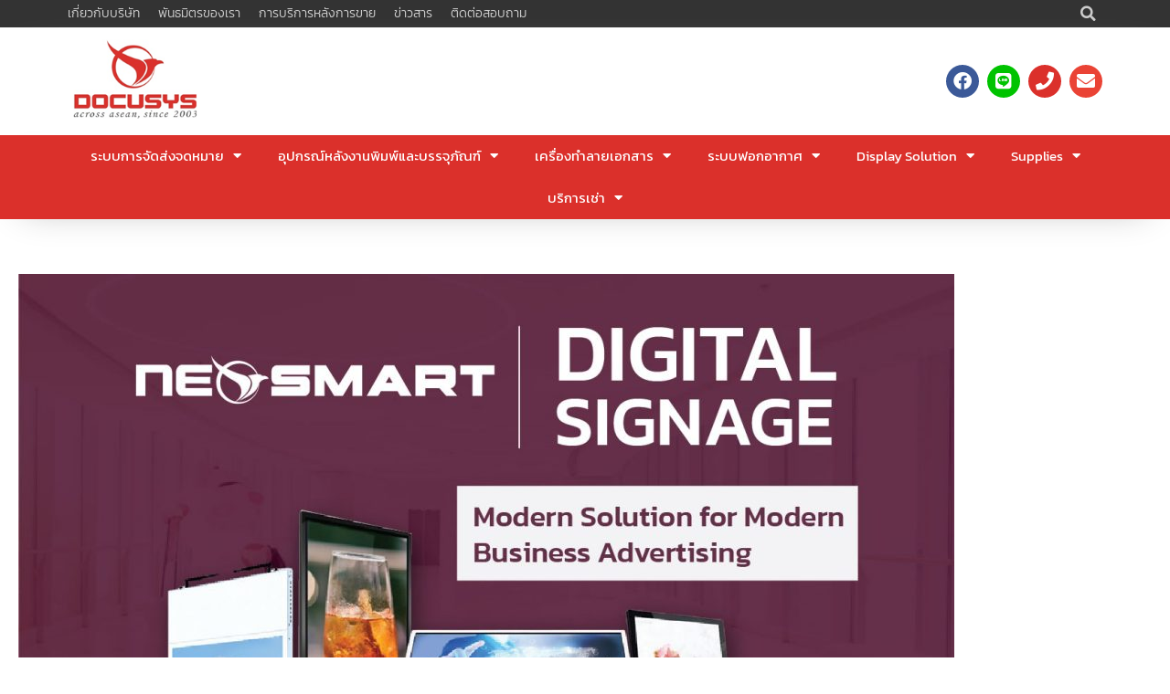

--- FILE ---
content_type: text/html; charset=UTF-8
request_url: https://docusys.co.th/https-docusys-co-th-product-%E0%B8%9B%E0%B9%89%E0%B8%B2%E0%B8%A2%E0%B9%82%E0%B8%86%E0%B8%A9%E0%B8%93%E0%B8%B2-%E0%B8%99%E0%B8%B5%E0%B9%82%E0%B8%AD%E0%B8%AA%E0%B8%A1%E0%B8%B2%E0%B8%A3%E0%B9%8C/
body_size: 32711
content:
<!DOCTYPE html>
<html lang="en-US">
<head>
<meta charset="UTF-8">
<meta name="viewport" content="width=device-width, initial-scale=1">
	<link rel="profile" href="https://gmpg.org/xfn/11"> 
	<meta name='robots' content='index, follow, max-image-preview:large, max-snippet:-1, max-video-preview:-1' />
<meta name="dlm-version" content="5.1.6">
	<!-- This site is optimized with the Yoast SEO plugin v23.3 - https://yoast.com/wordpress/plugins/seo/ -->
	<title>ป้ายโฆษณาดิจิตอล - Docusys</title>
	<link rel="canonical" href="https://docusys.co.th/https-docusys-co-th-product-ป้ายโฆษณา-นีโอสมาร์/" />
	<meta property="og:locale" content="en_US" />
	<meta property="og:type" content="article" />
	<meta property="og:title" content="ป้ายโฆษณาดิจิตอล - Docusys" />
	<meta property="og:description" content="ตอบโจทย์สําหรับการโฆษณาประชาสัมพันธ์ยุคใหม่ ปรับเปลี่ยนโฆษณาได้ง่ายทันต่อสถานการณ์ที่เปลี่ยนไป ใช้งานได้หลากหลาย โฆษณาได้ทุกที่ทุกเวลา" />
	<meta property="og:url" content="https://docusys.co.th/https-docusys-co-th-product-ป้ายโฆษณา-นีโอสมาร์/" />
	<meta property="og:site_name" content="Docusys" />
	<meta property="article:published_time" content="2022-09-08T03:33:49+00:00" />
	<meta property="article:modified_time" content="2022-09-08T03:49:26+00:00" />
	<meta property="og:image" content="https://docusys.co.th/wp-content/uploads/2022/09/Promotion_Facebook.jpg" />
	<meta property="og:image:width" content="1334" />
	<meta property="og:image:height" content="1334" />
	<meta property="og:image:type" content="image/jpeg" />
	<meta name="author" content="docusys-admin" />
	<meta name="twitter:card" content="summary_large_image" />
	<meta name="twitter:label1" content="Written by" />
	<meta name="twitter:data1" content="docusys-admin" />
	<script type="application/ld+json" class="yoast-schema-graph">{"@context":"https://schema.org","@graph":[{"@type":"Article","@id":"https://docusys.co.th/https-docusys-co-th-product-%e0%b8%9b%e0%b9%89%e0%b8%b2%e0%b8%a2%e0%b9%82%e0%b8%86%e0%b8%a9%e0%b8%93%e0%b8%b2-%e0%b8%99%e0%b8%b5%e0%b9%82%e0%b8%ad%e0%b8%aa%e0%b8%a1%e0%b8%b2%e0%b8%a3%e0%b9%8c/#article","isPartOf":{"@id":"https://docusys.co.th/https-docusys-co-th-product-%e0%b8%9b%e0%b9%89%e0%b8%b2%e0%b8%a2%e0%b9%82%e0%b8%86%e0%b8%a9%e0%b8%93%e0%b8%b2-%e0%b8%99%e0%b8%b5%e0%b9%82%e0%b8%ad%e0%b8%aa%e0%b8%a1%e0%b8%b2%e0%b8%a3%e0%b9%8c/"},"author":{"name":"docusys-admin","@id":"https://docusys.co.th/#/schema/person/45428df03f6c732c74006986a102853c"},"headline":"ป้ายโฆษณาดิจิตอล","datePublished":"2022-09-08T03:33:49+00:00","dateModified":"2022-09-08T03:49:26+00:00","mainEntityOfPage":{"@id":"https://docusys.co.th/https-docusys-co-th-product-%e0%b8%9b%e0%b9%89%e0%b8%b2%e0%b8%a2%e0%b9%82%e0%b8%86%e0%b8%a9%e0%b8%93%e0%b8%b2-%e0%b8%99%e0%b8%b5%e0%b9%82%e0%b8%ad%e0%b8%aa%e0%b8%a1%e0%b8%b2%e0%b8%a3%e0%b9%8c/"},"wordCount":0,"publisher":{"@id":"https://docusys.co.th/#organization"},"image":{"@id":"https://docusys.co.th/https-docusys-co-th-product-%e0%b8%9b%e0%b9%89%e0%b8%b2%e0%b8%a2%e0%b9%82%e0%b8%86%e0%b8%a9%e0%b8%93%e0%b8%b2-%e0%b8%99%e0%b8%b5%e0%b9%82%e0%b8%ad%e0%b8%aa%e0%b8%a1%e0%b8%b2%e0%b8%a3%e0%b9%8c/#primaryimage"},"thumbnailUrl":"https://docusys.co.th/wp-content/uploads/2022/09/Promotion_Facebook.jpg","articleSection":["Uncategorized @th"],"inLanguage":"en-US"},{"@type":"WebPage","@id":"https://docusys.co.th/https-docusys-co-th-product-%e0%b8%9b%e0%b9%89%e0%b8%b2%e0%b8%a2%e0%b9%82%e0%b8%86%e0%b8%a9%e0%b8%93%e0%b8%b2-%e0%b8%99%e0%b8%b5%e0%b9%82%e0%b8%ad%e0%b8%aa%e0%b8%a1%e0%b8%b2%e0%b8%a3%e0%b9%8c/","url":"https://docusys.co.th/https-docusys-co-th-product-%e0%b8%9b%e0%b9%89%e0%b8%b2%e0%b8%a2%e0%b9%82%e0%b8%86%e0%b8%a9%e0%b8%93%e0%b8%b2-%e0%b8%99%e0%b8%b5%e0%b9%82%e0%b8%ad%e0%b8%aa%e0%b8%a1%e0%b8%b2%e0%b8%a3%e0%b9%8c/","name":"ป้ายโฆษณาดิจิตอล - Docusys","isPartOf":{"@id":"https://docusys.co.th/#website"},"primaryImageOfPage":{"@id":"https://docusys.co.th/https-docusys-co-th-product-%e0%b8%9b%e0%b9%89%e0%b8%b2%e0%b8%a2%e0%b9%82%e0%b8%86%e0%b8%a9%e0%b8%93%e0%b8%b2-%e0%b8%99%e0%b8%b5%e0%b9%82%e0%b8%ad%e0%b8%aa%e0%b8%a1%e0%b8%b2%e0%b8%a3%e0%b9%8c/#primaryimage"},"image":{"@id":"https://docusys.co.th/https-docusys-co-th-product-%e0%b8%9b%e0%b9%89%e0%b8%b2%e0%b8%a2%e0%b9%82%e0%b8%86%e0%b8%a9%e0%b8%93%e0%b8%b2-%e0%b8%99%e0%b8%b5%e0%b9%82%e0%b8%ad%e0%b8%aa%e0%b8%a1%e0%b8%b2%e0%b8%a3%e0%b9%8c/#primaryimage"},"thumbnailUrl":"https://docusys.co.th/wp-content/uploads/2022/09/Promotion_Facebook.jpg","datePublished":"2022-09-08T03:33:49+00:00","dateModified":"2022-09-08T03:49:26+00:00","inLanguage":"en-US","potentialAction":[{"@type":"ReadAction","target":["https://docusys.co.th/https-docusys-co-th-product-%e0%b8%9b%e0%b9%89%e0%b8%b2%e0%b8%a2%e0%b9%82%e0%b8%86%e0%b8%a9%e0%b8%93%e0%b8%b2-%e0%b8%99%e0%b8%b5%e0%b9%82%e0%b8%ad%e0%b8%aa%e0%b8%a1%e0%b8%b2%e0%b8%a3%e0%b9%8c/"]}]},{"@type":"ImageObject","inLanguage":"en-US","@id":"https://docusys.co.th/https-docusys-co-th-product-%e0%b8%9b%e0%b9%89%e0%b8%b2%e0%b8%a2%e0%b9%82%e0%b8%86%e0%b8%a9%e0%b8%93%e0%b8%b2-%e0%b8%99%e0%b8%b5%e0%b9%82%e0%b8%ad%e0%b8%aa%e0%b8%a1%e0%b8%b2%e0%b8%a3%e0%b9%8c/#primaryimage","url":"https://docusys.co.th/wp-content/uploads/2022/09/Promotion_Facebook.jpg","contentUrl":"https://docusys.co.th/wp-content/uploads/2022/09/Promotion_Facebook.jpg","width":1334,"height":1334},{"@type":"WebSite","@id":"https://docusys.co.th/#website","url":"https://docusys.co.th/","name":"Docusys","description":"นำเข้าสินค้า ระบบการจัดทำ และส่งจดหมายอัตโนมัติ ระบบงานหลังงานพิมพ์อัตโนมัติ อุปกรณ์เครื่องใช้สำนักงาน บริการหลังการขาย และวัสดุสิ้นเปลือง","publisher":{"@id":"https://docusys.co.th/#organization"},"potentialAction":[{"@type":"SearchAction","target":{"@type":"EntryPoint","urlTemplate":"https://docusys.co.th/?s={search_term_string}"},"query-input":"required name=search_term_string"}],"inLanguage":"en-US"},{"@type":"Organization","@id":"https://docusys.co.th/#organization","name":"Docusys","url":"https://docusys.co.th/","logo":{"@type":"ImageObject","inLanguage":"en-US","@id":"https://docusys.co.th/#/schema/logo/image/","url":"https://docusys.co.th/wp-content/uploads/2020/09/20190922090314c.png","contentUrl":"https://docusys.co.th/wp-content/uploads/2020/09/20190922090314c.png","width":203,"height":132,"caption":"Docusys"},"image":{"@id":"https://docusys.co.th/#/schema/logo/image/"}},{"@type":"Person","@id":"https://docusys.co.th/#/schema/person/45428df03f6c732c74006986a102853c","name":"docusys-admin","url":"https://docusys.co.th/author/docusys-admin/"}]}</script>
	<!-- / Yoast SEO plugin. -->


<link rel='dns-prefetch' href='//www.googletagmanager.com' />
<link rel='dns-prefetch' href='//fonts.googleapis.com' />
<link rel="alternate" type="application/rss+xml" title="Docusys &raquo; Feed" href="https://docusys.co.th/feed/" />
<link rel="alternate" type="application/rss+xml" title="Docusys &raquo; Comments Feed" href="https://docusys.co.th/comments/feed/" />
<link rel="alternate" type="application/rss+xml" title="Docusys &raquo; ป้ายโฆษณาดิจิตอล Comments Feed" href="https://docusys.co.th/https-docusys-co-th-product-%e0%b8%9b%e0%b9%89%e0%b8%b2%e0%b8%a2%e0%b9%82%e0%b8%86%e0%b8%a9%e0%b8%93%e0%b8%b2-%e0%b8%99%e0%b8%b5%e0%b9%82%e0%b8%ad%e0%b8%aa%e0%b8%a1%e0%b8%b2%e0%b8%a3%e0%b9%8c/feed/" />
<script>
window._wpemojiSettings = {"baseUrl":"https:\/\/s.w.org\/images\/core\/emoji\/15.0.3\/72x72\/","ext":".png","svgUrl":"https:\/\/s.w.org\/images\/core\/emoji\/15.0.3\/svg\/","svgExt":".svg","source":{"concatemoji":"https:\/\/docusys.co.th\/wp-includes\/js\/wp-emoji-release.min.js?ver=6.5.7"}};
/*! This file is auto-generated */
!function(i,n){var o,s,e;function c(e){try{var t={supportTests:e,timestamp:(new Date).valueOf()};sessionStorage.setItem(o,JSON.stringify(t))}catch(e){}}function p(e,t,n){e.clearRect(0,0,e.canvas.width,e.canvas.height),e.fillText(t,0,0);var t=new Uint32Array(e.getImageData(0,0,e.canvas.width,e.canvas.height).data),r=(e.clearRect(0,0,e.canvas.width,e.canvas.height),e.fillText(n,0,0),new Uint32Array(e.getImageData(0,0,e.canvas.width,e.canvas.height).data));return t.every(function(e,t){return e===r[t]})}function u(e,t,n){switch(t){case"flag":return n(e,"\ud83c\udff3\ufe0f\u200d\u26a7\ufe0f","\ud83c\udff3\ufe0f\u200b\u26a7\ufe0f")?!1:!n(e,"\ud83c\uddfa\ud83c\uddf3","\ud83c\uddfa\u200b\ud83c\uddf3")&&!n(e,"\ud83c\udff4\udb40\udc67\udb40\udc62\udb40\udc65\udb40\udc6e\udb40\udc67\udb40\udc7f","\ud83c\udff4\u200b\udb40\udc67\u200b\udb40\udc62\u200b\udb40\udc65\u200b\udb40\udc6e\u200b\udb40\udc67\u200b\udb40\udc7f");case"emoji":return!n(e,"\ud83d\udc26\u200d\u2b1b","\ud83d\udc26\u200b\u2b1b")}return!1}function f(e,t,n){var r="undefined"!=typeof WorkerGlobalScope&&self instanceof WorkerGlobalScope?new OffscreenCanvas(300,150):i.createElement("canvas"),a=r.getContext("2d",{willReadFrequently:!0}),o=(a.textBaseline="top",a.font="600 32px Arial",{});return e.forEach(function(e){o[e]=t(a,e,n)}),o}function t(e){var t=i.createElement("script");t.src=e,t.defer=!0,i.head.appendChild(t)}"undefined"!=typeof Promise&&(o="wpEmojiSettingsSupports",s=["flag","emoji"],n.supports={everything:!0,everythingExceptFlag:!0},e=new Promise(function(e){i.addEventListener("DOMContentLoaded",e,{once:!0})}),new Promise(function(t){var n=function(){try{var e=JSON.parse(sessionStorage.getItem(o));if("object"==typeof e&&"number"==typeof e.timestamp&&(new Date).valueOf()<e.timestamp+604800&&"object"==typeof e.supportTests)return e.supportTests}catch(e){}return null}();if(!n){if("undefined"!=typeof Worker&&"undefined"!=typeof OffscreenCanvas&&"undefined"!=typeof URL&&URL.createObjectURL&&"undefined"!=typeof Blob)try{var e="postMessage("+f.toString()+"("+[JSON.stringify(s),u.toString(),p.toString()].join(",")+"));",r=new Blob([e],{type:"text/javascript"}),a=new Worker(URL.createObjectURL(r),{name:"wpTestEmojiSupports"});return void(a.onmessage=function(e){c(n=e.data),a.terminate(),t(n)})}catch(e){}c(n=f(s,u,p))}t(n)}).then(function(e){for(var t in e)n.supports[t]=e[t],n.supports.everything=n.supports.everything&&n.supports[t],"flag"!==t&&(n.supports.everythingExceptFlag=n.supports.everythingExceptFlag&&n.supports[t]);n.supports.everythingExceptFlag=n.supports.everythingExceptFlag&&!n.supports.flag,n.DOMReady=!1,n.readyCallback=function(){n.DOMReady=!0}}).then(function(){return e}).then(function(){var e;n.supports.everything||(n.readyCallback(),(e=n.source||{}).concatemoji?t(e.concatemoji):e.wpemoji&&e.twemoji&&(t(e.twemoji),t(e.wpemoji)))}))}((window,document),window._wpemojiSettings);
</script>
<link rel='stylesheet' id='astra-theme-css-css' href='https://docusys.co.th/wp-content/themes/astra/assets/css/minified/style.min.css?ver=4.12.0' media='all' />
<style id='astra-theme-css-inline-css'>
:root{--ast-post-nav-space:0;--ast-container-default-xlg-padding:3em;--ast-container-default-lg-padding:3em;--ast-container-default-slg-padding:2em;--ast-container-default-md-padding:3em;--ast-container-default-sm-padding:3em;--ast-container-default-xs-padding:2.4em;--ast-container-default-xxs-padding:1.8em;--ast-code-block-background:#EEEEEE;--ast-comment-inputs-background:#FAFAFA;--ast-normal-container-width:1200px;--ast-narrow-container-width:750px;--ast-blog-title-font-weight:normal;--ast-blog-meta-weight:inherit;--ast-global-color-primary:var(--ast-global-color-5);--ast-global-color-secondary:var(--ast-global-color-4);--ast-global-color-alternate-background:var(--ast-global-color-7);--ast-global-color-subtle-background:var(--ast-global-color-6);--ast-bg-style-guide:var( --ast-global-color-secondary,--ast-global-color-5 );--ast-shadow-style-guide:0px 0px 4px 0 #00000057;--ast-global-dark-bg-style:#fff;--ast-global-dark-lfs:#fbfbfb;--ast-widget-bg-color:#fafafa;--ast-wc-container-head-bg-color:#fbfbfb;--ast-title-layout-bg:#eeeeee;--ast-search-border-color:#e7e7e7;--ast-lifter-hover-bg:#e6e6e6;--ast-gallery-block-color:#000;--srfm-color-input-label:var(--ast-global-color-2);}html{font-size:100%;}a{color:#7a7b7a;}a:hover,a:focus{color:var(--ast-global-color-1);}body,button,input,select,textarea,.ast-button,.ast-custom-button{font-family:'Kanit',sans-serif;font-weight:400;font-size:16px;font-size:1rem;line-height:var(--ast-body-line-height,1.65em);}blockquote{color:#000000;}h1,h2,h3,h4,h5,h6,.entry-content :where(h1,h2,h3,h4,h5,h6),.site-title,.site-title a{font-family:'Kanit',sans-serif;font-weight:400;}.ast-site-identity .site-title a{color:var(--ast-global-color-2);}.site-title{font-size:35px;font-size:2.1875rem;display:block;}.site-header .site-description{font-size:15px;font-size:0.9375rem;display:none;}.entry-title{font-size:26px;font-size:1.625rem;}.archive .ast-article-post .ast-article-inner,.blog .ast-article-post .ast-article-inner,.archive .ast-article-post .ast-article-inner:hover,.blog .ast-article-post .ast-article-inner:hover{overflow:hidden;}h1,.entry-content :where(h1){font-size:27px;font-size:1.6875rem;font-family:'Kanit',sans-serif;line-height:1.4em;}h2,.entry-content :where(h2){font-size:32px;font-size:2rem;font-weight:400;font-family:'Kanit',sans-serif;}h3,.entry-content :where(h3){font-size:26px;font-size:1.625rem;font-weight:400;font-family:'Kanit',sans-serif;line-height:1.3em;}h4,.entry-content :where(h4){font-size:24px;font-size:1.5rem;line-height:1.2em;font-weight:400;font-family:'Kanit',sans-serif;}h5,.entry-content :where(h5){font-size:20px;font-size:1.25rem;line-height:1.2em;font-weight:400;font-family:'Kanit',sans-serif;}h6,.entry-content :where(h6){font-size:16px;font-size:1rem;line-height:1.25em;font-weight:400;font-family:'Kanit',sans-serif;}::selection{background-color:#000000;color:#ffffff;}body,h1,h2,h3,h4,h5,h6,.entry-title a,.entry-content :where(h1,h2,h3,h4,h5,h6){color:#000000;}.tagcloud a:hover,.tagcloud a:focus,.tagcloud a.current-item{color:#ffffff;border-color:#7a7b7a;background-color:#7a7b7a;}input:focus,input[type="text"]:focus,input[type="email"]:focus,input[type="url"]:focus,input[type="password"]:focus,input[type="reset"]:focus,input[type="search"]:focus,textarea:focus{border-color:#7a7b7a;}input[type="radio"]:checked,input[type=reset],input[type="checkbox"]:checked,input[type="checkbox"]:hover:checked,input[type="checkbox"]:focus:checked,input[type=range]::-webkit-slider-thumb{border-color:#7a7b7a;background-color:#7a7b7a;box-shadow:none;}.site-footer a:hover + .post-count,.site-footer a:focus + .post-count{background:#7a7b7a;border-color:#7a7b7a;}.single .nav-links .nav-previous,.single .nav-links .nav-next{color:#7a7b7a;}.entry-meta,.entry-meta *{line-height:1.45;color:#7a7b7a;}.entry-meta a:not(.ast-button):hover,.entry-meta a:not(.ast-button):hover *,.entry-meta a:not(.ast-button):focus,.entry-meta a:not(.ast-button):focus *,.page-links > .page-link,.page-links .page-link:hover,.post-navigation a:hover{color:var(--ast-global-color-1);}#cat option,.secondary .calendar_wrap thead a,.secondary .calendar_wrap thead a:visited{color:#7a7b7a;}.secondary .calendar_wrap #today,.ast-progress-val span{background:#7a7b7a;}.secondary a:hover + .post-count,.secondary a:focus + .post-count{background:#7a7b7a;border-color:#7a7b7a;}.calendar_wrap #today > a{color:#ffffff;}.page-links .page-link,.single .post-navigation a{color:#7a7b7a;}.ast-search-menu-icon .search-form button.search-submit{padding:0 4px;}.ast-search-menu-icon form.search-form{padding-right:0;}.ast-header-search .ast-search-menu-icon.ast-dropdown-active .search-form,.ast-header-search .ast-search-menu-icon.ast-dropdown-active .search-field:focus{transition:all 0.2s;}.search-form input.search-field:focus{outline:none;}.widget-title,.widget .wp-block-heading{font-size:22px;font-size:1.375rem;color:#000000;}.ast-search-menu-icon.slide-search a:focus-visible:focus-visible,.astra-search-icon:focus-visible,#close:focus-visible,a:focus-visible,.ast-menu-toggle:focus-visible,.site .skip-link:focus-visible,.wp-block-loginout input:focus-visible,.wp-block-search.wp-block-search__button-inside .wp-block-search__inside-wrapper,.ast-header-navigation-arrow:focus-visible,.woocommerce .wc-proceed-to-checkout > .checkout-button:focus-visible,.woocommerce .woocommerce-MyAccount-navigation ul li a:focus-visible,.ast-orders-table__row .ast-orders-table__cell:focus-visible,.woocommerce .woocommerce-order-details .order-again > .button:focus-visible,.woocommerce .woocommerce-message a.button.wc-forward:focus-visible,.woocommerce #minus_qty:focus-visible,.woocommerce #plus_qty:focus-visible,a#ast-apply-coupon:focus-visible,.woocommerce .woocommerce-info a:focus-visible,.woocommerce .astra-shop-summary-wrap a:focus-visible,.woocommerce a.wc-forward:focus-visible,#ast-apply-coupon:focus-visible,.woocommerce-js .woocommerce-mini-cart-item a.remove:focus-visible,#close:focus-visible,.button.search-submit:focus-visible,#search_submit:focus,.normal-search:focus-visible,.ast-header-account-wrap:focus-visible,.woocommerce .ast-on-card-button.ast-quick-view-trigger:focus,.astra-cart-drawer-close:focus,.ast-single-variation:focus,.ast-woocommerce-product-gallery__image:focus,.ast-button:focus,.woocommerce-product-gallery--with-images [data-controls="prev"]:focus-visible,.woocommerce-product-gallery--with-images [data-controls="next"]:focus-visible,.ast-builder-button-wrap:has(.ast-custom-button-link:focus),.ast-builder-button-wrap .ast-custom-button-link:focus{outline-style:dotted;outline-color:inherit;outline-width:thin;}input:focus,input[type="text"]:focus,input[type="email"]:focus,input[type="url"]:focus,input[type="password"]:focus,input[type="reset"]:focus,input[type="search"]:focus,input[type="number"]:focus,textarea:focus,.wp-block-search__input:focus,[data-section="section-header-mobile-trigger"] .ast-button-wrap .ast-mobile-menu-trigger-minimal:focus,.ast-mobile-popup-drawer.active .menu-toggle-close:focus,.woocommerce-ordering select.orderby:focus,#ast-scroll-top:focus,#coupon_code:focus,.woocommerce-page #comment:focus,.woocommerce #reviews #respond input#submit:focus,.woocommerce a.add_to_cart_button:focus,.woocommerce .button.single_add_to_cart_button:focus,.woocommerce .woocommerce-cart-form button:focus,.woocommerce .woocommerce-cart-form__cart-item .quantity .qty:focus,.woocommerce .woocommerce-billing-fields .woocommerce-billing-fields__field-wrapper .woocommerce-input-wrapper > .input-text:focus,.woocommerce #order_comments:focus,.woocommerce #place_order:focus,.woocommerce .woocommerce-address-fields .woocommerce-address-fields__field-wrapper .woocommerce-input-wrapper > .input-text:focus,.woocommerce .woocommerce-MyAccount-content form button:focus,.woocommerce .woocommerce-MyAccount-content .woocommerce-EditAccountForm .woocommerce-form-row .woocommerce-Input.input-text:focus,.woocommerce .ast-woocommerce-container .woocommerce-pagination ul.page-numbers li a:focus,body #content .woocommerce form .form-row .select2-container--default .select2-selection--single:focus,#ast-coupon-code:focus,.woocommerce.woocommerce-js .quantity input[type=number]:focus,.woocommerce-js .woocommerce-mini-cart-item .quantity input[type=number]:focus,.woocommerce p#ast-coupon-trigger:focus{border-style:dotted;border-color:inherit;border-width:thin;}input{outline:none;}.woocommerce-js input[type=text]:focus,.woocommerce-js input[type=email]:focus,.woocommerce-js textarea:focus,input[type=number]:focus,.comments-area textarea#comment:focus,.comments-area textarea#comment:active,.comments-area .ast-comment-formwrap input[type="text"]:focus,.comments-area .ast-comment-formwrap input[type="text"]:active{outline-style:unset;outline-color:inherit;outline-width:thin;}.main-header-menu .menu-link,.ast-header-custom-item a{color:#000000;}.main-header-menu .menu-item:hover > .menu-link,.main-header-menu .menu-item:hover > .ast-menu-toggle,.main-header-menu .ast-masthead-custom-menu-items a:hover,.main-header-menu .menu-item.focus > .menu-link,.main-header-menu .menu-item.focus > .ast-menu-toggle,.main-header-menu .current-menu-item > .menu-link,.main-header-menu .current-menu-ancestor > .menu-link,.main-header-menu .current-menu-item > .ast-menu-toggle,.main-header-menu .current-menu-ancestor > .ast-menu-toggle{color:#7a7b7a;}.header-main-layout-3 .ast-main-header-bar-alignment{margin-right:auto;}.header-main-layout-2 .site-header-section-left .ast-site-identity{text-align:left;}.ast-logo-title-inline .site-logo-img{padding-right:1em;}.site-logo-img img{ transition:all 0.2s linear;}body .ast-oembed-container *{position:absolute;top:0;width:100%;height:100%;left:0;}body .wp-block-embed-pocket-casts .ast-oembed-container *{position:unset;}.ast-header-break-point .ast-mobile-menu-buttons-minimal.menu-toggle{background:transparent;color:#000000;}.ast-header-break-point .ast-mobile-menu-buttons-outline.menu-toggle{background:transparent;border:1px solid #000000;color:#000000;}.ast-header-break-point .ast-mobile-menu-buttons-fill.menu-toggle{background:#000000;}.ast-single-post-featured-section + article {margin-top: 2em;}.site-content .ast-single-post-featured-section img {width: 100%;overflow: hidden;object-fit: cover;}.site > .ast-single-related-posts-container {margin-top: 0;}@media (min-width: 922px) {.ast-desktop .ast-container--narrow {max-width: var(--ast-narrow-container-width);margin: 0 auto;}}.footer-adv .footer-adv-overlay{border-top-style:solid;border-top-color:#7a7a7a;}@media( max-width: 420px ) {.single .nav-links .nav-previous,.single .nav-links .nav-next {width: 100%;text-align: center;}}.wp-block-buttons.aligncenter{justify-content:center;}@media (min-width:1200px){.ast-plain-container.ast-no-sidebar #primary{margin-top:60px;margin-bottom:60px;}}.wp-block-button.is-style-outline .wp-block-button__link{border-top-width:0;border-right-width:0;border-bottom-width:0;border-left-width:0;}.wp-block-button.is-style-outline .wp-block-button__link.wp-element-button,.ast-outline-button{font-family:'Kanit',sans-serif;font-weight:inherit;line-height:1em;border-top-left-radius:30px;border-top-right-radius:30px;border-bottom-right-radius:30px;border-bottom-left-radius:30px;}.wp-block-button .wp-block-button__link.wp-element-button.is-style-outline:not(.has-background),.wp-block-button.is-style-outline>.wp-block-button__link.wp-element-button:not(.has-background),.ast-outline-button{background-color:transparent;}.entry-content[data-ast-blocks-layout] > figure{margin-bottom:1em;}.elementor-widget-container .elementor-loop-container .e-loop-item[data-elementor-type="loop-item"]{width:100%;}.review-rating{display:flex;align-items:center;order:2;}#page{display:flex;flex-direction:column;min-height:100vh;}.ast-404-layout-1 h1.page-title{color:var(--ast-global-color-2);}.single .post-navigation a{line-height:1em;height:inherit;}.error-404 .page-sub-title{font-size:1.5rem;font-weight:inherit;}.search .site-content .content-area .search-form{margin-bottom:0;}#page .site-content{flex-grow:1;}.widget{margin-bottom:1.25em;}#secondary li{line-height:1.5em;}#secondary .wp-block-group h2{margin-bottom:0.7em;}#secondary h2{font-size:1.7rem;}.ast-separate-container .ast-article-post,.ast-separate-container .ast-article-single,.ast-separate-container .comment-respond{padding:3em;}.ast-separate-container .ast-article-single .ast-article-single{padding:0;}.ast-article-single .wp-block-post-template-is-layout-grid{padding-left:0;}.ast-separate-container .comments-title,.ast-narrow-container .comments-title{padding:1.5em 2em;}.ast-page-builder-template .comment-form-textarea,.ast-comment-formwrap .ast-grid-common-col{padding:0;}.ast-comment-formwrap{padding:0;display:inline-flex;column-gap:20px;width:100%;margin-left:0;margin-right:0;}.comments-area textarea#comment:focus,.comments-area textarea#comment:active,.comments-area .ast-comment-formwrap input[type="text"]:focus,.comments-area .ast-comment-formwrap input[type="text"]:active {box-shadow:none;outline:none;}.archive.ast-page-builder-template .entry-header{margin-top:2em;}.ast-page-builder-template .ast-comment-formwrap{width:100%;}.entry-title{margin-bottom:0.5em;}.ast-archive-description p{font-size:inherit;font-weight:inherit;line-height:inherit;}.ast-separate-container .ast-comment-list li.depth-1,.hentry{margin-bottom:2em;}@media (min-width:921px){.ast-left-sidebar.ast-page-builder-template #secondary,.archive.ast-right-sidebar.ast-page-builder-template .site-main{padding-left:20px;padding-right:20px;}}@media (max-width:544px){.ast-comment-formwrap.ast-row{column-gap:10px;display:inline-block;}#ast-commentform .ast-grid-common-col{position:relative;width:100%;}}@media (min-width:1201px){.ast-separate-container .ast-article-post,.ast-separate-container .ast-article-single,.ast-separate-container .ast-author-box,.ast-separate-container .ast-404-layout-1,.ast-separate-container .no-results{padding:3em;}}@media (max-width:921px){.ast-left-sidebar #content > .ast-container{display:flex;flex-direction:column-reverse;width:100%;}}@media (min-width:922px){.ast-separate-container.ast-right-sidebar #primary,.ast-separate-container.ast-left-sidebar #primary{border:0;}.search-no-results.ast-separate-container #primary{margin-bottom:4em;}}.wp-block-button .wp-block-button__link{color:#ffffff;}.wp-block-button .wp-block-button__link:hover,.wp-block-button .wp-block-button__link:focus{color:#ffffff;background-color:var(--ast-global-color-1);border-color:var(--ast-global-color-1);}.elementor-widget-heading h1.elementor-heading-title{line-height:1.4em;}.elementor-widget-heading h3.elementor-heading-title{line-height:1.3em;}.elementor-widget-heading h4.elementor-heading-title{line-height:1.2em;}.elementor-widget-heading h5.elementor-heading-title{line-height:1.2em;}.elementor-widget-heading h6.elementor-heading-title{line-height:1.25em;}.wp-block-button .wp-block-button__link,.wp-block-search .wp-block-search__button,body .wp-block-file .wp-block-file__button{border-top-width:0;border-right-width:0;border-left-width:0;border-bottom-width:0;border-color:#000000;background-color:#000000;color:#ffffff;font-family:'Kanit',sans-serif;font-weight:inherit;line-height:1em;border-top-left-radius:30px;border-top-right-radius:30px;border-bottom-right-radius:30px;border-bottom-left-radius:30px;padding-top:10px;padding-right:20px;padding-bottom:10px;padding-left:20px;}.menu-toggle,button,.ast-button,.ast-custom-button,.button,input#submit,input[type="button"],input[type="submit"],input[type="reset"],form[CLASS*="wp-block-search__"].wp-block-search .wp-block-search__inside-wrapper .wp-block-search__button,body .wp-block-file .wp-block-file__button,.search .search-submit{border-style:solid;border-top-width:0;border-right-width:0;border-left-width:0;border-bottom-width:0;color:#ffffff;border-color:#000000;background-color:#000000;padding-top:10px;padding-right:20px;padding-bottom:10px;padding-left:20px;font-family:'Kanit',sans-serif;font-weight:inherit;line-height:1em;border-top-left-radius:30px;border-top-right-radius:30px;border-bottom-right-radius:30px;border-bottom-left-radius:30px;}button:focus,.menu-toggle:hover,button:hover,.ast-button:hover,.ast-custom-button:hover .button:hover,.ast-custom-button:hover ,input[type=reset]:hover,input[type=reset]:focus,input#submit:hover,input#submit:focus,input[type="button"]:hover,input[type="button"]:focus,input[type="submit"]:hover,input[type="submit"]:focus,form[CLASS*="wp-block-search__"].wp-block-search .wp-block-search__inside-wrapper .wp-block-search__button:hover,form[CLASS*="wp-block-search__"].wp-block-search .wp-block-search__inside-wrapper .wp-block-search__button:focus,body .wp-block-file .wp-block-file__button:hover,body .wp-block-file .wp-block-file__button:focus{color:#ffffff;background-color:var(--ast-global-color-1);border-color:var(--ast-global-color-1);}form[CLASS*="wp-block-search__"].wp-block-search .wp-block-search__inside-wrapper .wp-block-search__button.has-icon{padding-top:calc(10px - 3px);padding-right:calc(20px - 3px);padding-bottom:calc(10px - 3px);padding-left:calc(20px - 3px);}@media (max-width:921px){.ast-mobile-header-stack .main-header-bar .ast-search-menu-icon{display:inline-block;}.ast-header-break-point.ast-header-custom-item-outside .ast-mobile-header-stack .main-header-bar .ast-search-icon{margin:0;}.ast-comment-avatar-wrap img{max-width:2.5em;}.ast-comment-meta{padding:0 1.8888em 1.3333em;}.ast-separate-container .ast-comment-list li.depth-1{padding:1.5em 2.14em;}.ast-separate-container .comment-respond{padding:2em 2.14em;}}@media (min-width:544px){.ast-container{max-width:100%;}}@media (max-width:544px){.ast-separate-container .ast-article-post,.ast-separate-container .ast-article-single,.ast-separate-container .comments-title,.ast-separate-container .ast-archive-description{padding:1.5em 1em;}.ast-separate-container #content .ast-container{padding-left:0.54em;padding-right:0.54em;}.ast-separate-container .ast-comment-list .bypostauthor{padding:.5em;}.ast-search-menu-icon.ast-dropdown-active .search-field{width:170px;}.site-branding img,.site-header .site-logo-img .custom-logo-link img{max-width:100%;}} #ast-mobile-header .ast-site-header-cart-li a{pointer-events:none;}.ast-separate-container{background-color:#ffffff;background-image:none;}@media (max-width:921px){.site-title{display:block;}.site-header .site-description{display:none;}h1,.entry-content :where(h1){font-size:30px;}h2,.entry-content :where(h2){font-size:25px;}h3,.entry-content :where(h3){font-size:20px;}}@media (max-width:544px){.site-title{display:block;}.site-header .site-description{display:none;}h1,.entry-content :where(h1){font-size:30px;}h2,.entry-content :where(h2){font-size:25px;}h3,.entry-content :where(h3){font-size:20px;}}@media (max-width:921px){html{font-size:91.2%;}}@media (max-width:544px){html{font-size:91.2%;}}@media (min-width:922px){.ast-container{max-width:1240px;}}@font-face {font-family: "Astra";src: url(https://docusys.co.th/wp-content/themes/astra/assets/fonts/astra.woff) format("woff"),url(https://docusys.co.th/wp-content/themes/astra/assets/fonts/astra.ttf) format("truetype"),url(https://docusys.co.th/wp-content/themes/astra/assets/fonts/astra.svg#astra) format("svg");font-weight: normal;font-style: normal;font-display: fallback;}@media (max-width:921px) {.main-header-bar .main-header-bar-navigation{display:none;}}@media (min-width:922px){.blog .site-content > .ast-container,.archive .site-content > .ast-container,.search .site-content > .ast-container{max-width:1920px;}}@media (min-width:922px){.single-post .site-content > .ast-container{max-width:1920px;}}.ast-desktop .main-header-menu.submenu-with-border .sub-menu,.ast-desktop .main-header-menu.submenu-with-border .astra-full-megamenu-wrapper{border-color:#000000;}.ast-desktop .main-header-menu.submenu-with-border .sub-menu{border-top-width:2px;border-style:solid;}.ast-desktop .main-header-menu.submenu-with-border .sub-menu .sub-menu{top:-2px;}.ast-desktop .main-header-menu.submenu-with-border .sub-menu .menu-link,.ast-desktop .main-header-menu.submenu-with-border .children .menu-link{border-bottom-width:0px;border-style:solid;border-color:#eaeaea;}@media (min-width:922px){.main-header-menu .sub-menu .menu-item.ast-left-align-sub-menu:hover > .sub-menu,.main-header-menu .sub-menu .menu-item.ast-left-align-sub-menu.focus > .sub-menu{margin-left:-0px;}}.ast-small-footer{border-top-style:solid;border-top-width:1px;border-top-color:#7a7a7a;}.ast-small-footer-wrap{text-align:center;}.site .comments-area{padding-bottom:3em;}.ast-header-break-point.ast-header-custom-item-inside .main-header-bar .main-header-bar-navigation .ast-search-icon {display: none;}.ast-header-break-point.ast-header-custom-item-inside .main-header-bar .ast-search-menu-icon .search-form {padding: 0;display: block;overflow: hidden;}.ast-header-break-point .ast-header-custom-item .widget:last-child {margin-bottom: 1em;}.ast-header-custom-item .widget {margin: 0.5em;display: inline-block;vertical-align: middle;}.ast-header-custom-item .widget p {margin-bottom: 0;}.ast-header-custom-item .widget li {width: auto;}.ast-header-custom-item-inside .button-custom-menu-item .menu-link {display: none;}.ast-header-custom-item-inside.ast-header-break-point .button-custom-menu-item .ast-custom-button-link {display: none;}.ast-header-custom-item-inside.ast-header-break-point .button-custom-menu-item .menu-link {display: block;}.ast-header-break-point.ast-header-custom-item-outside .main-header-bar .ast-search-icon {margin-right: 1em;}.ast-header-break-point.ast-header-custom-item-inside .main-header-bar .ast-search-menu-icon .search-field,.ast-header-break-point.ast-header-custom-item-inside .main-header-bar .ast-search-menu-icon.ast-inline-search .search-field {width: 100%;padding-right: 5.5em;}.ast-header-break-point.ast-header-custom-item-inside .main-header-bar .ast-search-menu-icon .search-submit {display: block;position: absolute;height: 100%;top: 0;right: 0;padding: 0 1em;border-radius: 0;}.ast-header-break-point .ast-header-custom-item .ast-masthead-custom-menu-items {padding-left: 20px;padding-right: 20px;margin-bottom: 1em;margin-top: 1em;}.ast-header-custom-item-inside.ast-header-break-point .button-custom-menu-item {padding-left: 0;padding-right: 0;margin-top: 0;margin-bottom: 0;}.astra-icon-down_arrow::after {content: "\e900";font-family: Astra;}.astra-icon-close::after {content: "\e5cd";font-family: Astra;}.astra-icon-drag_handle::after {content: "\e25d";font-family: Astra;}.astra-icon-format_align_justify::after {content: "\e235";font-family: Astra;}.astra-icon-menu::after {content: "\e5d2";font-family: Astra;}.astra-icon-reorder::after {content: "\e8fe";font-family: Astra;}.astra-icon-search::after {content: "\e8b6";font-family: Astra;}.astra-icon-zoom_in::after {content: "\e56b";font-family: Astra;}.astra-icon-check-circle::after {content: "\e901";font-family: Astra;}.astra-icon-shopping-cart::after {content: "\f07a";font-family: Astra;}.astra-icon-shopping-bag::after {content: "\f290";font-family: Astra;}.astra-icon-shopping-basket::after {content: "\f291";font-family: Astra;}.astra-icon-circle-o::after {content: "\e903";font-family: Astra;}.astra-icon-certificate::after {content: "\e902";font-family: Astra;}.wp-block-file {display: flex;align-items: center;flex-wrap: wrap;justify-content: space-between;}.wp-block-pullquote {border: none;}.wp-block-pullquote blockquote::before {content: "\201D";font-family: "Helvetica",sans-serif;display: flex;transform: rotate( 180deg );font-size: 6rem;font-style: normal;line-height: 1;font-weight: bold;align-items: center;justify-content: center;}.has-text-align-right > blockquote::before {justify-content: flex-start;}.has-text-align-left > blockquote::before {justify-content: flex-end;}figure.wp-block-pullquote.is-style-solid-color blockquote {max-width: 100%;text-align: inherit;}:root {--wp--custom--ast-default-block-top-padding: 3em;--wp--custom--ast-default-block-right-padding: 3em;--wp--custom--ast-default-block-bottom-padding: 3em;--wp--custom--ast-default-block-left-padding: 3em;--wp--custom--ast-container-width: 1200px;--wp--custom--ast-content-width-size: 1200px;--wp--custom--ast-wide-width-size: calc(1200px + var(--wp--custom--ast-default-block-left-padding) + var(--wp--custom--ast-default-block-right-padding));}.ast-narrow-container {--wp--custom--ast-content-width-size: 750px;--wp--custom--ast-wide-width-size: 750px;}@media(max-width: 921px) {:root {--wp--custom--ast-default-block-top-padding: 3em;--wp--custom--ast-default-block-right-padding: 2em;--wp--custom--ast-default-block-bottom-padding: 3em;--wp--custom--ast-default-block-left-padding: 2em;}}@media(max-width: 544px) {:root {--wp--custom--ast-default-block-top-padding: 3em;--wp--custom--ast-default-block-right-padding: 1.5em;--wp--custom--ast-default-block-bottom-padding: 3em;--wp--custom--ast-default-block-left-padding: 1.5em;}}.entry-content > .wp-block-group,.entry-content > .wp-block-cover,.entry-content > .wp-block-columns {padding-top: var(--wp--custom--ast-default-block-top-padding);padding-right: var(--wp--custom--ast-default-block-right-padding);padding-bottom: var(--wp--custom--ast-default-block-bottom-padding);padding-left: var(--wp--custom--ast-default-block-left-padding);}.ast-plain-container.ast-no-sidebar .entry-content > .alignfull,.ast-page-builder-template .ast-no-sidebar .entry-content > .alignfull {margin-left: calc( -50vw + 50%);margin-right: calc( -50vw + 50%);max-width: 100vw;width: 100vw;}.ast-plain-container.ast-no-sidebar .entry-content .alignfull .alignfull,.ast-page-builder-template.ast-no-sidebar .entry-content .alignfull .alignfull,.ast-plain-container.ast-no-sidebar .entry-content .alignfull .alignwide,.ast-page-builder-template.ast-no-sidebar .entry-content .alignfull .alignwide,.ast-plain-container.ast-no-sidebar .entry-content .alignwide .alignfull,.ast-page-builder-template.ast-no-sidebar .entry-content .alignwide .alignfull,.ast-plain-container.ast-no-sidebar .entry-content .alignwide .alignwide,.ast-page-builder-template.ast-no-sidebar .entry-content .alignwide .alignwide,.ast-plain-container.ast-no-sidebar .entry-content .wp-block-column .alignfull,.ast-page-builder-template.ast-no-sidebar .entry-content .wp-block-column .alignfull,.ast-plain-container.ast-no-sidebar .entry-content .wp-block-column .alignwide,.ast-page-builder-template.ast-no-sidebar .entry-content .wp-block-column .alignwide {margin-left: auto;margin-right: auto;width: 100%;}[data-ast-blocks-layout] .wp-block-separator:not(.is-style-dots) {height: 0;}[data-ast-blocks-layout] .wp-block-separator {margin: 20px auto;}[data-ast-blocks-layout] .wp-block-separator:not(.is-style-wide):not(.is-style-dots) {max-width: 100px;}[data-ast-blocks-layout] .wp-block-separator.has-background {padding: 0;}.entry-content[data-ast-blocks-layout] > * {max-width: var(--wp--custom--ast-content-width-size);margin-left: auto;margin-right: auto;}.entry-content[data-ast-blocks-layout] > .alignwide {max-width: var(--wp--custom--ast-wide-width-size);}.entry-content[data-ast-blocks-layout] .alignfull {max-width: none;}.entry-content .wp-block-columns {margin-bottom: 0;}blockquote {margin: 1.5em;border-color: rgba(0,0,0,0.05);}.wp-block-quote:not(.has-text-align-right):not(.has-text-align-center) {border-left: 5px solid rgba(0,0,0,0.05);}.has-text-align-right > blockquote,blockquote.has-text-align-right {border-right: 5px solid rgba(0,0,0,0.05);}.has-text-align-left > blockquote,blockquote.has-text-align-left {border-left: 5px solid rgba(0,0,0,0.05);}.wp-block-site-tagline,.wp-block-latest-posts .read-more {margin-top: 15px;}.wp-block-loginout p label {display: block;}.wp-block-loginout p:not(.login-remember):not(.login-submit) input {width: 100%;}.wp-block-loginout input:focus {border-color: transparent;}.wp-block-loginout input:focus {outline: thin dotted;}.entry-content .wp-block-media-text .wp-block-media-text__content {padding: 0 0 0 8%;}.entry-content .wp-block-media-text.has-media-on-the-right .wp-block-media-text__content {padding: 0 8% 0 0;}.entry-content .wp-block-media-text.has-background .wp-block-media-text__content {padding: 8%;}.entry-content .wp-block-cover:not([class*="background-color"]):not(.has-text-color.has-link-color) .wp-block-cover__inner-container,.entry-content .wp-block-cover:not([class*="background-color"]) .wp-block-cover-image-text,.entry-content .wp-block-cover:not([class*="background-color"]) .wp-block-cover-text,.entry-content .wp-block-cover-image:not([class*="background-color"]) .wp-block-cover__inner-container,.entry-content .wp-block-cover-image:not([class*="background-color"]) .wp-block-cover-image-text,.entry-content .wp-block-cover-image:not([class*="background-color"]) .wp-block-cover-text {color: var(--ast-global-color-primary,var(--ast-global-color-5));}.wp-block-loginout .login-remember input {width: 1.1rem;height: 1.1rem;margin: 0 5px 4px 0;vertical-align: middle;}.wp-block-latest-posts > li > *:first-child,.wp-block-latest-posts:not(.is-grid) > li:first-child {margin-top: 0;}.entry-content > .wp-block-buttons,.entry-content > .wp-block-uagb-buttons {margin-bottom: 1.5em;}.wp-block-search__inside-wrapper .wp-block-search__input {padding: 0 10px;color: var(--ast-global-color-3);background: var(--ast-global-color-primary,var(--ast-global-color-5));border-color: var(--ast-border-color);}.wp-block-latest-posts .read-more {margin-bottom: 1.5em;}.wp-block-search__no-button .wp-block-search__inside-wrapper .wp-block-search__input {padding-top: 5px;padding-bottom: 5px;}.wp-block-latest-posts .wp-block-latest-posts__post-date,.wp-block-latest-posts .wp-block-latest-posts__post-author {font-size: 1rem;}.wp-block-latest-posts > li > *,.wp-block-latest-posts:not(.is-grid) > li {margin-top: 12px;margin-bottom: 12px;}.ast-page-builder-template .entry-content[data-ast-blocks-layout] > .alignwide:where(:not(.uagb-is-root-container):not(.spectra-is-root-container)) > * {max-width: var(--wp--custom--ast-wide-width-size);}.ast-page-builder-template .entry-content[data-ast-blocks-layout] > .inherit-container-width > *,.ast-page-builder-template .entry-content[data-ast-blocks-layout] > *:not(.wp-block-group):where(:not(.uagb-is-root-container):not(.spectra-is-root-container)) > *,.entry-content[data-ast-blocks-layout] > .wp-block-cover .wp-block-cover__inner-container {max-width: var(--wp--custom--ast-content-width-size) ;margin-left: auto;margin-right: auto;}.ast-page-builder-template .entry-content[data-ast-blocks-layout] > *,.ast-page-builder-template .entry-content[data-ast-blocks-layout] > .alignfull:where(:not(.wp-block-group):not(.uagb-is-root-container):not(.spectra-is-root-container)) > * {max-width: none;}.entry-content[data-ast-blocks-layout] .wp-block-cover:not(.alignleft):not(.alignright) {width: auto;}@media(max-width: 1200px) {.ast-separate-container .entry-content > .alignfull,.ast-separate-container .entry-content[data-ast-blocks-layout] > .alignwide,.ast-plain-container .entry-content[data-ast-blocks-layout] > .alignwide,.ast-plain-container .entry-content .alignfull {margin-left: calc(-1 * min(var(--ast-container-default-xlg-padding),20px)) ;margin-right: calc(-1 * min(var(--ast-container-default-xlg-padding),20px));}}@media(min-width: 1201px) {.ast-separate-container .entry-content > .alignfull {margin-left: calc(-1 * var(--ast-container-default-xlg-padding) );margin-right: calc(-1 * var(--ast-container-default-xlg-padding) );}.ast-separate-container .entry-content[data-ast-blocks-layout] > .alignwide,.ast-plain-container .entry-content[data-ast-blocks-layout] > .alignwide {margin-left: calc(-1 * var(--wp--custom--ast-default-block-left-padding) );margin-right: calc(-1 * var(--wp--custom--ast-default-block-right-padding) );}}@media(min-width: 921px) {.ast-separate-container .entry-content .wp-block-group.alignwide:not(.inherit-container-width) > :where(:not(.alignleft):not(.alignright)),.ast-plain-container .entry-content .wp-block-group.alignwide:not(.inherit-container-width) > :where(:not(.alignleft):not(.alignright)) {max-width: calc( var(--wp--custom--ast-content-width-size) + 80px );}.ast-plain-container.ast-right-sidebar .entry-content[data-ast-blocks-layout] .alignfull,.ast-plain-container.ast-left-sidebar .entry-content[data-ast-blocks-layout] .alignfull {margin-left: -60px;margin-right: -60px;}}@media(min-width: 544px) {.entry-content > .alignleft {margin-right: 20px;}.entry-content > .alignright {margin-left: 20px;}}@media (max-width:544px){.wp-block-columns .wp-block-column:not(:last-child){margin-bottom:20px;}.wp-block-latest-posts{margin:0;}}@media( max-width: 600px ) {.entry-content .wp-block-media-text .wp-block-media-text__content,.entry-content .wp-block-media-text.has-media-on-the-right .wp-block-media-text__content {padding: 8% 0 0;}.entry-content .wp-block-media-text.has-background .wp-block-media-text__content {padding: 8%;}}.ast-page-builder-template .entry-header {padding-left: 0;}.ast-narrow-container .site-content .wp-block-uagb-image--align-full .wp-block-uagb-image__figure {max-width: 100%;margin-left: auto;margin-right: auto;}:root .has-ast-global-color-0-color{color:var(--ast-global-color-0);}:root .has-ast-global-color-0-background-color{background-color:var(--ast-global-color-0);}:root .wp-block-button .has-ast-global-color-0-color{color:var(--ast-global-color-0);}:root .wp-block-button .has-ast-global-color-0-background-color{background-color:var(--ast-global-color-0);}:root .has-ast-global-color-1-color{color:var(--ast-global-color-1);}:root .has-ast-global-color-1-background-color{background-color:var(--ast-global-color-1);}:root .wp-block-button .has-ast-global-color-1-color{color:var(--ast-global-color-1);}:root .wp-block-button .has-ast-global-color-1-background-color{background-color:var(--ast-global-color-1);}:root .has-ast-global-color-2-color{color:var(--ast-global-color-2);}:root .has-ast-global-color-2-background-color{background-color:var(--ast-global-color-2);}:root .wp-block-button .has-ast-global-color-2-color{color:var(--ast-global-color-2);}:root .wp-block-button .has-ast-global-color-2-background-color{background-color:var(--ast-global-color-2);}:root .has-ast-global-color-3-color{color:var(--ast-global-color-3);}:root .has-ast-global-color-3-background-color{background-color:var(--ast-global-color-3);}:root .wp-block-button .has-ast-global-color-3-color{color:var(--ast-global-color-3);}:root .wp-block-button .has-ast-global-color-3-background-color{background-color:var(--ast-global-color-3);}:root .has-ast-global-color-4-color{color:var(--ast-global-color-4);}:root .has-ast-global-color-4-background-color{background-color:var(--ast-global-color-4);}:root .wp-block-button .has-ast-global-color-4-color{color:var(--ast-global-color-4);}:root .wp-block-button .has-ast-global-color-4-background-color{background-color:var(--ast-global-color-4);}:root .has-ast-global-color-5-color{color:var(--ast-global-color-5);}:root .has-ast-global-color-5-background-color{background-color:var(--ast-global-color-5);}:root .wp-block-button .has-ast-global-color-5-color{color:var(--ast-global-color-5);}:root .wp-block-button .has-ast-global-color-5-background-color{background-color:var(--ast-global-color-5);}:root .has-ast-global-color-6-color{color:var(--ast-global-color-6);}:root .has-ast-global-color-6-background-color{background-color:var(--ast-global-color-6);}:root .wp-block-button .has-ast-global-color-6-color{color:var(--ast-global-color-6);}:root .wp-block-button .has-ast-global-color-6-background-color{background-color:var(--ast-global-color-6);}:root .has-ast-global-color-7-color{color:var(--ast-global-color-7);}:root .has-ast-global-color-7-background-color{background-color:var(--ast-global-color-7);}:root .wp-block-button .has-ast-global-color-7-color{color:var(--ast-global-color-7);}:root .wp-block-button .has-ast-global-color-7-background-color{background-color:var(--ast-global-color-7);}:root .has-ast-global-color-8-color{color:var(--ast-global-color-8);}:root .has-ast-global-color-8-background-color{background-color:var(--ast-global-color-8);}:root .wp-block-button .has-ast-global-color-8-color{color:var(--ast-global-color-8);}:root .wp-block-button .has-ast-global-color-8-background-color{background-color:var(--ast-global-color-8);}:root{--ast-global-color-0:#0170B9;--ast-global-color-1:#3a3a3a;--ast-global-color-2:#3a3a3a;--ast-global-color-3:#4B4F58;--ast-global-color-4:#F5F5F5;--ast-global-color-5:#FFFFFF;--ast-global-color-6:#E5E5E5;--ast-global-color-7:#424242;--ast-global-color-8:#000000;}:root {--ast-border-color : var(--ast-global-color-6);}.ast-single-entry-banner {-js-display: flex;display: flex;flex-direction: column;justify-content: center;text-align: center;position: relative;background: var(--ast-title-layout-bg);}.ast-single-entry-banner[data-banner-layout="layout-1"] {max-width: 1200px;background: inherit;padding: 20px 0;}.ast-single-entry-banner[data-banner-width-type="custom"] {margin: 0 auto;width: 100%;}.ast-single-entry-banner + .site-content .entry-header {margin-bottom: 0;}.site .ast-author-avatar {--ast-author-avatar-size: ;}a.ast-underline-text {text-decoration: underline;}.ast-container > .ast-terms-link {position: relative;display: block;}a.ast-button.ast-badge-tax {padding: 4px 8px;border-radius: 3px;font-size: inherit;}header.entry-header{text-align:left;}header.entry-header > *:not(:last-child){margin-bottom:10px;}@media (max-width:921px){header.entry-header{text-align:left;}}@media (max-width:544px){header.entry-header{text-align:left;}}.ast-archive-entry-banner {-js-display: flex;display: flex;flex-direction: column;justify-content: center;text-align: center;position: relative;background: var(--ast-title-layout-bg);}.ast-archive-entry-banner[data-banner-width-type="custom"] {margin: 0 auto;width: 100%;}.ast-archive-entry-banner[data-banner-layout="layout-1"] {background: inherit;padding: 20px 0;text-align: left;}body.archive .ast-archive-description{max-width:1200px;width:100%;text-align:left;padding-top:3em;padding-right:3em;padding-bottom:3em;padding-left:3em;}body.archive .ast-archive-description .ast-archive-title,body.archive .ast-archive-description .ast-archive-title *{font-size:40px;font-size:2.5rem;}body.archive .ast-archive-description > *:not(:last-child){margin-bottom:10px;}@media (max-width:921px){body.archive .ast-archive-description{text-align:left;}}@media (max-width:544px){body.archive .ast-archive-description{text-align:left;}}.ast-breadcrumbs .trail-browse,.ast-breadcrumbs .trail-items,.ast-breadcrumbs .trail-items li{display:inline-block;margin:0;padding:0;border:none;background:inherit;text-indent:0;text-decoration:none;}.ast-breadcrumbs .trail-browse{font-size:inherit;font-style:inherit;font-weight:inherit;color:inherit;}.ast-breadcrumbs .trail-items{list-style:none;}.trail-items li::after{padding:0 0.3em;content:"\00bb";}.trail-items li:last-of-type::after{display:none;}h1,h2,h3,h4,h5,h6,.entry-content :where(h1,h2,h3,h4,h5,h6){color:var(--ast-global-color-2);}.elementor-widget-heading .elementor-heading-title{margin:0;}.elementor-page .ast-menu-toggle{color:unset !important;background:unset !important;}.elementor-post.elementor-grid-item.hentry{margin-bottom:0;}.woocommerce div.product .elementor-element.elementor-products-grid .related.products ul.products li.product,.elementor-element .elementor-wc-products .woocommerce[class*='columns-'] ul.products li.product{width:auto;margin:0;float:none;}body .elementor hr{background-color:#ccc;margin:0;}.ast-left-sidebar .elementor-section.elementor-section-stretched,.ast-right-sidebar .elementor-section.elementor-section-stretched{max-width:100%;left:0 !important;}.elementor-posts-container [CLASS*="ast-width-"]{width:100%;}.elementor-template-full-width .ast-container{display:block;}.elementor-screen-only,.screen-reader-text,.screen-reader-text span,.ui-helper-hidden-accessible{top:0 !important;}@media (max-width:544px){.elementor-element .elementor-wc-products .woocommerce[class*="columns-"] ul.products li.product{width:auto;margin:0;}.elementor-element .woocommerce .woocommerce-result-count{float:none;}}.ast-header-break-point .main-header-bar{border-bottom-width:1px;}@media (min-width:922px){.main-header-bar{border-bottom-width:1px;}}.main-header-menu .menu-item, #astra-footer-menu .menu-item, .main-header-bar .ast-masthead-custom-menu-items{-js-display:flex;display:flex;-webkit-box-pack:center;-webkit-justify-content:center;-moz-box-pack:center;-ms-flex-pack:center;justify-content:center;-webkit-box-orient:vertical;-webkit-box-direction:normal;-webkit-flex-direction:column;-moz-box-orient:vertical;-moz-box-direction:normal;-ms-flex-direction:column;flex-direction:column;}.main-header-menu > .menu-item > .menu-link, #astra-footer-menu > .menu-item > .menu-link{height:100%;-webkit-box-align:center;-webkit-align-items:center;-moz-box-align:center;-ms-flex-align:center;align-items:center;-js-display:flex;display:flex;}.ast-primary-menu-disabled .main-header-bar .ast-masthead-custom-menu-items{flex:unset;}.main-header-menu .sub-menu .menu-item.menu-item-has-children > .menu-link:after{position:absolute;right:1em;top:50%;transform:translate(0,-50%) rotate(270deg);}.ast-header-break-point .main-header-bar .main-header-bar-navigation .page_item_has_children > .ast-menu-toggle::before, .ast-header-break-point .main-header-bar .main-header-bar-navigation .menu-item-has-children > .ast-menu-toggle::before, .ast-mobile-popup-drawer .main-header-bar-navigation .menu-item-has-children>.ast-menu-toggle::before, .ast-header-break-point .ast-mobile-header-wrap .main-header-bar-navigation .menu-item-has-children > .ast-menu-toggle::before{font-weight:bold;content:"\e900";font-family:Astra;text-decoration:inherit;display:inline-block;}.ast-header-break-point .main-navigation ul.sub-menu .menu-item .menu-link:before{content:"\e900";font-family:Astra;font-size:.65em;text-decoration:inherit;display:inline-block;transform:translate(0, -2px) rotateZ(270deg);margin-right:5px;}.widget_search .search-form:after{font-family:Astra;font-size:1.2em;font-weight:normal;content:"\e8b6";position:absolute;top:50%;right:15px;transform:translate(0, -50%);}.astra-search-icon::before{content:"\e8b6";font-family:Astra;font-style:normal;font-weight:normal;text-decoration:inherit;text-align:center;-webkit-font-smoothing:antialiased;-moz-osx-font-smoothing:grayscale;z-index:3;}.main-header-bar .main-header-bar-navigation .page_item_has_children > a:after, .main-header-bar .main-header-bar-navigation .menu-item-has-children > a:after, .menu-item-has-children .ast-header-navigation-arrow:after{content:"\e900";display:inline-block;font-family:Astra;font-size:.6rem;font-weight:bold;text-rendering:auto;-webkit-font-smoothing:antialiased;-moz-osx-font-smoothing:grayscale;margin-left:10px;line-height:normal;}.menu-item-has-children .sub-menu .ast-header-navigation-arrow:after{margin-left:0;}.ast-mobile-popup-drawer .main-header-bar-navigation .ast-submenu-expanded>.ast-menu-toggle::before{transform:rotateX(180deg);}.ast-header-break-point .main-header-bar-navigation .menu-item-has-children > .menu-link:after{display:none;}@media (min-width:922px){.ast-builder-menu .main-navigation > ul > li:last-child a{margin-right:0;}}.ast-separate-container .ast-article-inner{background-color:transparent;background-image:none;}.ast-separate-container .ast-article-post{background-color:var(--ast-global-color-5);background-image:none;}@media (max-width:921px){.ast-separate-container .ast-article-post{background-color:var(--ast-global-color-5);background-image:none;}}@media (max-width:544px){.ast-separate-container .ast-article-post{background-color:var(--ast-global-color-5);background-image:none;}}.ast-separate-container .ast-article-single:not(.ast-related-post), .woocommerce.ast-separate-container .ast-woocommerce-container, .ast-separate-container .error-404, .ast-separate-container .no-results, .single.ast-separate-container .site-main .ast-author-meta, .ast-separate-container .related-posts-title-wrapper, .ast-separate-container .comments-count-wrapper, .ast-box-layout.ast-plain-container .site-content, .ast-padded-layout.ast-plain-container .site-content, .ast-separate-container .ast-archive-description, .ast-separate-container .comments-area .comment-respond, .ast-separate-container .comments-area .ast-comment-list li, .ast-separate-container .comments-area .comments-title{background-color:var(--ast-global-color-5);background-image:none;}@media (max-width:921px){.ast-separate-container .ast-article-single:not(.ast-related-post), .woocommerce.ast-separate-container .ast-woocommerce-container, .ast-separate-container .error-404, .ast-separate-container .no-results, .single.ast-separate-container .site-main .ast-author-meta, .ast-separate-container .related-posts-title-wrapper, .ast-separate-container .comments-count-wrapper, .ast-box-layout.ast-plain-container .site-content, .ast-padded-layout.ast-plain-container .site-content, .ast-separate-container .ast-archive-description{background-color:var(--ast-global-color-5);background-image:none;}}@media (max-width:544px){.ast-separate-container .ast-article-single:not(.ast-related-post), .woocommerce.ast-separate-container .ast-woocommerce-container, .ast-separate-container .error-404, .ast-separate-container .no-results, .single.ast-separate-container .site-main .ast-author-meta, .ast-separate-container .related-posts-title-wrapper, .ast-separate-container .comments-count-wrapper, .ast-box-layout.ast-plain-container .site-content, .ast-padded-layout.ast-plain-container .site-content, .ast-separate-container .ast-archive-description{background-color:var(--ast-global-color-5);background-image:none;}}.ast-separate-container.ast-two-container #secondary .widget{background-color:var(--ast-global-color-5);background-image:none;}@media (max-width:921px){.ast-separate-container.ast-two-container #secondary .widget{background-color:var(--ast-global-color-5);background-image:none;}}@media (max-width:544px){.ast-separate-container.ast-two-container #secondary .widget{background-color:var(--ast-global-color-5);background-image:none;}}.ast-plain-container, .ast-page-builder-template{background-color:var(--ast-global-color-5);background-image:none;}@media (max-width:921px){.ast-plain-container, .ast-page-builder-template{background-color:var(--ast-global-color-5);background-image:none;}}@media (max-width:544px){.ast-plain-container, .ast-page-builder-template{background-color:var(--ast-global-color-5);background-image:none;}}:root{--e-global-color-astglobalcolor0:#0170B9;--e-global-color-astglobalcolor1:#3a3a3a;--e-global-color-astglobalcolor2:#3a3a3a;--e-global-color-astglobalcolor3:#4B4F58;--e-global-color-astglobalcolor4:#F5F5F5;--e-global-color-astglobalcolor5:#FFFFFF;--e-global-color-astglobalcolor6:#E5E5E5;--e-global-color-astglobalcolor7:#424242;--e-global-color-astglobalcolor8:#000000;}
</style>
<link rel='stylesheet' id='astra-google-fonts-css' href='https://fonts.googleapis.com/css?family=Kanit%3A400%2C%2C500&#038;display=fallback&#038;ver=4.12.0' media='all' />
<link rel='stylesheet' id='shopengine-public-css' href='https://docusys.co.th/wp-content/plugins/shopengine/assets/css/shopengine-public.css?ver=4.8.7' media='all' />
<link rel='stylesheet' id='shopengine-widget-frontend-css' href='https://docusys.co.th/wp-content/plugins/shopengine/widgets/init/assets/css/widget-frontend.css?ver=4.8.7' media='all' />
<link rel='stylesheet' id='shopengine-frontend-font-awesome-css' href='https://docusys.co.th/wp-content/plugins/elementor/assets/lib/font-awesome/css/all.css?ver=4.8.7' media='all' />
<style id='wp-emoji-styles-inline-css'>

	img.wp-smiley, img.emoji {
		display: inline !important;
		border: none !important;
		box-shadow: none !important;
		height: 1em !important;
		width: 1em !important;
		margin: 0 0.07em !important;
		vertical-align: -0.1em !important;
		background: none !important;
		padding: 0 !important;
	}
</style>
<link rel='stylesheet' id='wp-block-library-css' href='https://docusys.co.th/wp-includes/css/dist/block-library/style.min.css?ver=6.5.7' media='all' />
<style id='global-styles-inline-css'>
body{--wp--preset--color--black: #000000;--wp--preset--color--cyan-bluish-gray: #abb8c3;--wp--preset--color--white: #ffffff;--wp--preset--color--pale-pink: #f78da7;--wp--preset--color--vivid-red: #cf2e2e;--wp--preset--color--luminous-vivid-orange: #ff6900;--wp--preset--color--luminous-vivid-amber: #fcb900;--wp--preset--color--light-green-cyan: #7bdcb5;--wp--preset--color--vivid-green-cyan: #00d084;--wp--preset--color--pale-cyan-blue: #8ed1fc;--wp--preset--color--vivid-cyan-blue: #0693e3;--wp--preset--color--vivid-purple: #9b51e0;--wp--preset--color--ast-global-color-0: var(--ast-global-color-0);--wp--preset--color--ast-global-color-1: var(--ast-global-color-1);--wp--preset--color--ast-global-color-2: var(--ast-global-color-2);--wp--preset--color--ast-global-color-3: var(--ast-global-color-3);--wp--preset--color--ast-global-color-4: var(--ast-global-color-4);--wp--preset--color--ast-global-color-5: var(--ast-global-color-5);--wp--preset--color--ast-global-color-6: var(--ast-global-color-6);--wp--preset--color--ast-global-color-7: var(--ast-global-color-7);--wp--preset--color--ast-global-color-8: var(--ast-global-color-8);--wp--preset--gradient--vivid-cyan-blue-to-vivid-purple: linear-gradient(135deg,rgba(6,147,227,1) 0%,rgb(155,81,224) 100%);--wp--preset--gradient--light-green-cyan-to-vivid-green-cyan: linear-gradient(135deg,rgb(122,220,180) 0%,rgb(0,208,130) 100%);--wp--preset--gradient--luminous-vivid-amber-to-luminous-vivid-orange: linear-gradient(135deg,rgba(252,185,0,1) 0%,rgba(255,105,0,1) 100%);--wp--preset--gradient--luminous-vivid-orange-to-vivid-red: linear-gradient(135deg,rgba(255,105,0,1) 0%,rgb(207,46,46) 100%);--wp--preset--gradient--very-light-gray-to-cyan-bluish-gray: linear-gradient(135deg,rgb(238,238,238) 0%,rgb(169,184,195) 100%);--wp--preset--gradient--cool-to-warm-spectrum: linear-gradient(135deg,rgb(74,234,220) 0%,rgb(151,120,209) 20%,rgb(207,42,186) 40%,rgb(238,44,130) 60%,rgb(251,105,98) 80%,rgb(254,248,76) 100%);--wp--preset--gradient--blush-light-purple: linear-gradient(135deg,rgb(255,206,236) 0%,rgb(152,150,240) 100%);--wp--preset--gradient--blush-bordeaux: linear-gradient(135deg,rgb(254,205,165) 0%,rgb(254,45,45) 50%,rgb(107,0,62) 100%);--wp--preset--gradient--luminous-dusk: linear-gradient(135deg,rgb(255,203,112) 0%,rgb(199,81,192) 50%,rgb(65,88,208) 100%);--wp--preset--gradient--pale-ocean: linear-gradient(135deg,rgb(255,245,203) 0%,rgb(182,227,212) 50%,rgb(51,167,181) 100%);--wp--preset--gradient--electric-grass: linear-gradient(135deg,rgb(202,248,128) 0%,rgb(113,206,126) 100%);--wp--preset--gradient--midnight: linear-gradient(135deg,rgb(2,3,129) 0%,rgb(40,116,252) 100%);--wp--preset--font-size--small: 13px;--wp--preset--font-size--medium: 20px;--wp--preset--font-size--large: 36px;--wp--preset--font-size--x-large: 42px;--wp--preset--font-family--inter: "Inter", sans-serif;--wp--preset--font-family--cardo: Cardo;--wp--preset--spacing--20: 0.44rem;--wp--preset--spacing--30: 0.67rem;--wp--preset--spacing--40: 1rem;--wp--preset--spacing--50: 1.5rem;--wp--preset--spacing--60: 2.25rem;--wp--preset--spacing--70: 3.38rem;--wp--preset--spacing--80: 5.06rem;--wp--preset--shadow--natural: 6px 6px 9px rgba(0, 0, 0, 0.2);--wp--preset--shadow--deep: 12px 12px 50px rgba(0, 0, 0, 0.4);--wp--preset--shadow--sharp: 6px 6px 0px rgba(0, 0, 0, 0.2);--wp--preset--shadow--outlined: 6px 6px 0px -3px rgba(255, 255, 255, 1), 6px 6px rgba(0, 0, 0, 1);--wp--preset--shadow--crisp: 6px 6px 0px rgba(0, 0, 0, 1);}body { margin: 0;--wp--style--global--content-size: var(--wp--custom--ast-content-width-size);--wp--style--global--wide-size: var(--wp--custom--ast-wide-width-size); }.wp-site-blocks > .alignleft { float: left; margin-right: 2em; }.wp-site-blocks > .alignright { float: right; margin-left: 2em; }.wp-site-blocks > .aligncenter { justify-content: center; margin-left: auto; margin-right: auto; }:where(.wp-site-blocks) > * { margin-block-start: 24px; margin-block-end: 0; }:where(.wp-site-blocks) > :first-child:first-child { margin-block-start: 0; }:where(.wp-site-blocks) > :last-child:last-child { margin-block-end: 0; }body { --wp--style--block-gap: 24px; }:where(body .is-layout-flow)  > :first-child:first-child{margin-block-start: 0;}:where(body .is-layout-flow)  > :last-child:last-child{margin-block-end: 0;}:where(body .is-layout-flow)  > *{margin-block-start: 24px;margin-block-end: 0;}:where(body .is-layout-constrained)  > :first-child:first-child{margin-block-start: 0;}:where(body .is-layout-constrained)  > :last-child:last-child{margin-block-end: 0;}:where(body .is-layout-constrained)  > *{margin-block-start: 24px;margin-block-end: 0;}:where(body .is-layout-flex) {gap: 24px;}:where(body .is-layout-grid) {gap: 24px;}body .is-layout-flow > .alignleft{float: left;margin-inline-start: 0;margin-inline-end: 2em;}body .is-layout-flow > .alignright{float: right;margin-inline-start: 2em;margin-inline-end: 0;}body .is-layout-flow > .aligncenter{margin-left: auto !important;margin-right: auto !important;}body .is-layout-constrained > .alignleft{float: left;margin-inline-start: 0;margin-inline-end: 2em;}body .is-layout-constrained > .alignright{float: right;margin-inline-start: 2em;margin-inline-end: 0;}body .is-layout-constrained > .aligncenter{margin-left: auto !important;margin-right: auto !important;}body .is-layout-constrained > :where(:not(.alignleft):not(.alignright):not(.alignfull)){max-width: var(--wp--style--global--content-size);margin-left: auto !important;margin-right: auto !important;}body .is-layout-constrained > .alignwide{max-width: var(--wp--style--global--wide-size);}body .is-layout-flex{display: flex;}body .is-layout-flex{flex-wrap: wrap;align-items: center;}body .is-layout-flex > *{margin: 0;}body .is-layout-grid{display: grid;}body .is-layout-grid > *{margin: 0;}body{padding-top: 0px;padding-right: 0px;padding-bottom: 0px;padding-left: 0px;}a:where(:not(.wp-element-button)){text-decoration: none;}.wp-element-button, .wp-block-button__link{background-color: #32373c;border-width: 0;color: #fff;font-family: inherit;font-size: inherit;line-height: inherit;padding: calc(0.667em + 2px) calc(1.333em + 2px);text-decoration: none;}.has-black-color{color: var(--wp--preset--color--black) !important;}.has-cyan-bluish-gray-color{color: var(--wp--preset--color--cyan-bluish-gray) !important;}.has-white-color{color: var(--wp--preset--color--white) !important;}.has-pale-pink-color{color: var(--wp--preset--color--pale-pink) !important;}.has-vivid-red-color{color: var(--wp--preset--color--vivid-red) !important;}.has-luminous-vivid-orange-color{color: var(--wp--preset--color--luminous-vivid-orange) !important;}.has-luminous-vivid-amber-color{color: var(--wp--preset--color--luminous-vivid-amber) !important;}.has-light-green-cyan-color{color: var(--wp--preset--color--light-green-cyan) !important;}.has-vivid-green-cyan-color{color: var(--wp--preset--color--vivid-green-cyan) !important;}.has-pale-cyan-blue-color{color: var(--wp--preset--color--pale-cyan-blue) !important;}.has-vivid-cyan-blue-color{color: var(--wp--preset--color--vivid-cyan-blue) !important;}.has-vivid-purple-color{color: var(--wp--preset--color--vivid-purple) !important;}.has-ast-global-color-0-color{color: var(--wp--preset--color--ast-global-color-0) !important;}.has-ast-global-color-1-color{color: var(--wp--preset--color--ast-global-color-1) !important;}.has-ast-global-color-2-color{color: var(--wp--preset--color--ast-global-color-2) !important;}.has-ast-global-color-3-color{color: var(--wp--preset--color--ast-global-color-3) !important;}.has-ast-global-color-4-color{color: var(--wp--preset--color--ast-global-color-4) !important;}.has-ast-global-color-5-color{color: var(--wp--preset--color--ast-global-color-5) !important;}.has-ast-global-color-6-color{color: var(--wp--preset--color--ast-global-color-6) !important;}.has-ast-global-color-7-color{color: var(--wp--preset--color--ast-global-color-7) !important;}.has-ast-global-color-8-color{color: var(--wp--preset--color--ast-global-color-8) !important;}.has-black-background-color{background-color: var(--wp--preset--color--black) !important;}.has-cyan-bluish-gray-background-color{background-color: var(--wp--preset--color--cyan-bluish-gray) !important;}.has-white-background-color{background-color: var(--wp--preset--color--white) !important;}.has-pale-pink-background-color{background-color: var(--wp--preset--color--pale-pink) !important;}.has-vivid-red-background-color{background-color: var(--wp--preset--color--vivid-red) !important;}.has-luminous-vivid-orange-background-color{background-color: var(--wp--preset--color--luminous-vivid-orange) !important;}.has-luminous-vivid-amber-background-color{background-color: var(--wp--preset--color--luminous-vivid-amber) !important;}.has-light-green-cyan-background-color{background-color: var(--wp--preset--color--light-green-cyan) !important;}.has-vivid-green-cyan-background-color{background-color: var(--wp--preset--color--vivid-green-cyan) !important;}.has-pale-cyan-blue-background-color{background-color: var(--wp--preset--color--pale-cyan-blue) !important;}.has-vivid-cyan-blue-background-color{background-color: var(--wp--preset--color--vivid-cyan-blue) !important;}.has-vivid-purple-background-color{background-color: var(--wp--preset--color--vivid-purple) !important;}.has-ast-global-color-0-background-color{background-color: var(--wp--preset--color--ast-global-color-0) !important;}.has-ast-global-color-1-background-color{background-color: var(--wp--preset--color--ast-global-color-1) !important;}.has-ast-global-color-2-background-color{background-color: var(--wp--preset--color--ast-global-color-2) !important;}.has-ast-global-color-3-background-color{background-color: var(--wp--preset--color--ast-global-color-3) !important;}.has-ast-global-color-4-background-color{background-color: var(--wp--preset--color--ast-global-color-4) !important;}.has-ast-global-color-5-background-color{background-color: var(--wp--preset--color--ast-global-color-5) !important;}.has-ast-global-color-6-background-color{background-color: var(--wp--preset--color--ast-global-color-6) !important;}.has-ast-global-color-7-background-color{background-color: var(--wp--preset--color--ast-global-color-7) !important;}.has-ast-global-color-8-background-color{background-color: var(--wp--preset--color--ast-global-color-8) !important;}.has-black-border-color{border-color: var(--wp--preset--color--black) !important;}.has-cyan-bluish-gray-border-color{border-color: var(--wp--preset--color--cyan-bluish-gray) !important;}.has-white-border-color{border-color: var(--wp--preset--color--white) !important;}.has-pale-pink-border-color{border-color: var(--wp--preset--color--pale-pink) !important;}.has-vivid-red-border-color{border-color: var(--wp--preset--color--vivid-red) !important;}.has-luminous-vivid-orange-border-color{border-color: var(--wp--preset--color--luminous-vivid-orange) !important;}.has-luminous-vivid-amber-border-color{border-color: var(--wp--preset--color--luminous-vivid-amber) !important;}.has-light-green-cyan-border-color{border-color: var(--wp--preset--color--light-green-cyan) !important;}.has-vivid-green-cyan-border-color{border-color: var(--wp--preset--color--vivid-green-cyan) !important;}.has-pale-cyan-blue-border-color{border-color: var(--wp--preset--color--pale-cyan-blue) !important;}.has-vivid-cyan-blue-border-color{border-color: var(--wp--preset--color--vivid-cyan-blue) !important;}.has-vivid-purple-border-color{border-color: var(--wp--preset--color--vivid-purple) !important;}.has-ast-global-color-0-border-color{border-color: var(--wp--preset--color--ast-global-color-0) !important;}.has-ast-global-color-1-border-color{border-color: var(--wp--preset--color--ast-global-color-1) !important;}.has-ast-global-color-2-border-color{border-color: var(--wp--preset--color--ast-global-color-2) !important;}.has-ast-global-color-3-border-color{border-color: var(--wp--preset--color--ast-global-color-3) !important;}.has-ast-global-color-4-border-color{border-color: var(--wp--preset--color--ast-global-color-4) !important;}.has-ast-global-color-5-border-color{border-color: var(--wp--preset--color--ast-global-color-5) !important;}.has-ast-global-color-6-border-color{border-color: var(--wp--preset--color--ast-global-color-6) !important;}.has-ast-global-color-7-border-color{border-color: var(--wp--preset--color--ast-global-color-7) !important;}.has-ast-global-color-8-border-color{border-color: var(--wp--preset--color--ast-global-color-8) !important;}.has-vivid-cyan-blue-to-vivid-purple-gradient-background{background: var(--wp--preset--gradient--vivid-cyan-blue-to-vivid-purple) !important;}.has-light-green-cyan-to-vivid-green-cyan-gradient-background{background: var(--wp--preset--gradient--light-green-cyan-to-vivid-green-cyan) !important;}.has-luminous-vivid-amber-to-luminous-vivid-orange-gradient-background{background: var(--wp--preset--gradient--luminous-vivid-amber-to-luminous-vivid-orange) !important;}.has-luminous-vivid-orange-to-vivid-red-gradient-background{background: var(--wp--preset--gradient--luminous-vivid-orange-to-vivid-red) !important;}.has-very-light-gray-to-cyan-bluish-gray-gradient-background{background: var(--wp--preset--gradient--very-light-gray-to-cyan-bluish-gray) !important;}.has-cool-to-warm-spectrum-gradient-background{background: var(--wp--preset--gradient--cool-to-warm-spectrum) !important;}.has-blush-light-purple-gradient-background{background: var(--wp--preset--gradient--blush-light-purple) !important;}.has-blush-bordeaux-gradient-background{background: var(--wp--preset--gradient--blush-bordeaux) !important;}.has-luminous-dusk-gradient-background{background: var(--wp--preset--gradient--luminous-dusk) !important;}.has-pale-ocean-gradient-background{background: var(--wp--preset--gradient--pale-ocean) !important;}.has-electric-grass-gradient-background{background: var(--wp--preset--gradient--electric-grass) !important;}.has-midnight-gradient-background{background: var(--wp--preset--gradient--midnight) !important;}.has-small-font-size{font-size: var(--wp--preset--font-size--small) !important;}.has-medium-font-size{font-size: var(--wp--preset--font-size--medium) !important;}.has-large-font-size{font-size: var(--wp--preset--font-size--large) !important;}.has-x-large-font-size{font-size: var(--wp--preset--font-size--x-large) !important;}.has-inter-font-family{font-family: var(--wp--preset--font-family--inter) !important;}.has-cardo-font-family{font-family: var(--wp--preset--font-family--cardo) !important;}
.wp-block-navigation a:where(:not(.wp-element-button)){color: inherit;}
.wp-block-pullquote{font-size: 1.5em;line-height: 1.6;}
</style>
<link rel='stylesheet' id='contact-form-7-css' href='https://docusys.co.th/wp-content/plugins/contact-form-7/includes/css/styles.css?ver=5.9.8' media='all' />
<link rel='stylesheet' id='astra-contact-form-7-css' href='https://docusys.co.th/wp-content/themes/astra/assets/css/minified/compatibility/contact-form-7-main.min.css?ver=4.12.0' media='all' />
<link rel='stylesheet' id='woocommerce-layout-css' href='https://docusys.co.th/wp-content/themes/astra/assets/css/minified/compatibility/woocommerce/woocommerce-layout.min.css?ver=4.12.0' media='all' />
<link rel='stylesheet' id='woocommerce-smallscreen-css' href='https://docusys.co.th/wp-content/themes/astra/assets/css/minified/compatibility/woocommerce/woocommerce-smallscreen.min.css?ver=4.12.0' media='only screen and (max-width: 921px)' />
<link rel='stylesheet' id='woocommerce-general-css' href='https://docusys.co.th/wp-content/themes/astra/assets/css/minified/compatibility/woocommerce/woocommerce.min.css?ver=4.12.0' media='all' />
<style id='woocommerce-general-inline-css'>

					.woocommerce .woocommerce-result-count, .woocommerce-page .woocommerce-result-count {
						float: left;
					}

					.woocommerce .woocommerce-ordering {
						float: right;
						margin-bottom: 2.5em;
					}
				
					.woocommerce-js a.button, .woocommerce button.button, .woocommerce input.button, .woocommerce #respond input#submit {
						font-size: 100%;
						line-height: 1;
						text-decoration: none;
						overflow: visible;
						padding: 0.5em 0.75em;
						font-weight: 700;
						border-radius: 3px;
						color: $secondarytext;
						background-color: $secondary;
						border: 0;
					}
					.woocommerce-js a.button:hover, .woocommerce button.button:hover, .woocommerce input.button:hover, .woocommerce #respond input#submit:hover {
						background-color: #dad8da;
						background-image: none;
						color: #515151;
					}
				#customer_details h3:not(.elementor-widget-woocommerce-checkout-page h3){font-size:1.2rem;padding:20px 0 14px;margin:0 0 20px;border-bottom:1px solid var(--ast-border-color);font-weight:700;}form #order_review_heading:not(.elementor-widget-woocommerce-checkout-page #order_review_heading){border-width:2px 2px 0 2px;border-style:solid;font-size:1.2rem;margin:0;padding:1.5em 1.5em 1em;border-color:var(--ast-border-color);font-weight:700;}.woocommerce-Address h3, .cart-collaterals h2{font-size:1.2rem;padding:.7em 1em;}.woocommerce-cart .cart-collaterals .cart_totals>h2{font-weight:700;}form #order_review:not(.elementor-widget-woocommerce-checkout-page #order_review){padding:0 2em;border-width:0 2px 2px;border-style:solid;border-color:var(--ast-border-color);}ul#shipping_method li:not(.elementor-widget-woocommerce-cart #shipping_method li){margin:0;padding:0.25em 0 0.25em 22px;text-indent:-22px;list-style:none outside;}.woocommerce span.onsale, .wc-block-grid__product .wc-block-grid__product-onsale{background-color:#000000;color:#ffffff;}.woocommerce-message, .woocommerce-info{border-top-color:#7a7b7a;}.woocommerce-message::before,.woocommerce-info::before{color:#7a7b7a;}.woocommerce ul.products li.product .price, .woocommerce div.product p.price, .woocommerce div.product span.price, .widget_layered_nav_filters ul li.chosen a, .woocommerce-page ul.products li.product .ast-woo-product-category, .wc-layered-nav-rating a{color:#000000;}.woocommerce nav.woocommerce-pagination ul,.woocommerce nav.woocommerce-pagination ul li{border-color:#7a7b7a;}.woocommerce nav.woocommerce-pagination ul li a:focus, .woocommerce nav.woocommerce-pagination ul li a:hover, .woocommerce nav.woocommerce-pagination ul li span.current{background:#7a7b7a;color:#ffffff;}.woocommerce-MyAccount-navigation-link.is-active a{color:var(--ast-global-color-1);}.woocommerce .widget_price_filter .ui-slider .ui-slider-range, .woocommerce .widget_price_filter .ui-slider .ui-slider-handle{background-color:#7a7b7a;}.woocommerce .star-rating, .woocommerce .comment-form-rating .stars a, .woocommerce .star-rating::before{color:var(--ast-global-color-3);}.woocommerce div.product .woocommerce-tabs ul.tabs li.active:before,  .woocommerce div.ast-product-tabs-layout-vertical .woocommerce-tabs ul.tabs li:hover::before{background:#7a7b7a;}.ast-site-header-cart a{color:#000000;}.ast-site-header-cart a:focus, .ast-site-header-cart a:hover, .ast-site-header-cart .current-menu-item a{color:#7a7b7a;}.ast-cart-menu-wrap .count, .ast-cart-menu-wrap .count:after{border-color:#7a7b7a;color:#7a7b7a;}.ast-cart-menu-wrap:hover .count{color:#ffffff;background-color:#7a7b7a;}.ast-site-header-cart .widget_shopping_cart .total .woocommerce-Price-amount{color:#7a7b7a;}.woocommerce a.remove:hover, .ast-woocommerce-cart-menu .main-header-menu .woocommerce-custom-menu-item .menu-item:hover > .menu-link.remove:hover{color:#7a7b7a;border-color:#7a7b7a;background-color:#ffffff;}.ast-site-header-cart .widget_shopping_cart .buttons .button.checkout, .woocommerce .widget_shopping_cart .woocommerce-mini-cart__buttons .checkout.wc-forward{color:#ffffff;border-color:var(--ast-global-color-1);background-color:var(--ast-global-color-1);}.site-header .ast-site-header-cart-data .button.wc-forward, .site-header .ast-site-header-cart-data .button.wc-forward:hover{color:#ffffff;}.below-header-user-select .ast-site-header-cart .widget, .ast-above-header-section .ast-site-header-cart .widget a, .below-header-user-select .ast-site-header-cart .widget_shopping_cart a{color:#000000;}.below-header-user-select .ast-site-header-cart .widget_shopping_cart a:hover, .ast-above-header-section .ast-site-header-cart .widget_shopping_cart a:hover, .below-header-user-select .ast-site-header-cart .widget_shopping_cart a.remove:hover, .ast-above-header-section .ast-site-header-cart .widget_shopping_cart a.remove:hover{color:#7a7b7a;}.woocommerce .woocommerce-cart-form button[name="update_cart"]:disabled{color:#ffffff;}.woocommerce #content table.cart .button[name="apply_coupon"], .woocommerce-page #content table.cart .button[name="apply_coupon"]{padding:10px 40px;}.woocommerce table.cart td.actions .button, .woocommerce #content table.cart td.actions .button, .woocommerce-page table.cart td.actions .button, .woocommerce-page #content table.cart td.actions .button{line-height:1;border-width:1px;border-style:solid;}.woocommerce ul.products li.product .button, .woocommerce-page ul.products li.product .button{line-height:1.3;}.woocommerce-js a.button, .woocommerce button.button, .woocommerce .woocommerce-message a.button, .woocommerce #respond input#submit.alt, .woocommerce-js a.button.alt, .woocommerce button.button.alt, .woocommerce input.button.alt, .woocommerce input.button,.woocommerce input.button:disabled, .woocommerce input.button:disabled[disabled], .woocommerce input.button:disabled:hover, .woocommerce input.button:disabled[disabled]:hover, .woocommerce #respond input#submit, .woocommerce button.button.alt.disabled, .wc-block-grid__products .wc-block-grid__product .wp-block-button__link, .wc-block-grid__product-onsale{color:#ffffff;border-color:#000000;background-color:#000000;}.woocommerce-js a.button:hover, .woocommerce button.button:hover, .woocommerce .woocommerce-message a.button:hover,.woocommerce #respond input#submit:hover,.woocommerce #respond input#submit.alt:hover, .woocommerce-js a.button.alt:hover, .woocommerce button.button.alt:hover, .woocommerce input.button.alt:hover, .woocommerce input.button:hover, .woocommerce button.button.alt.disabled:hover, .wc-block-grid__products .wc-block-grid__product .wp-block-button__link:hover{color:#ffffff;border-color:var(--ast-global-color-1);background-color:var(--ast-global-color-1);}.woocommerce-js a.button, .woocommerce button.button, .woocommerce .woocommerce-message a.button, .woocommerce #respond input#submit.alt, .woocommerce-js a.button.alt, .woocommerce button.button.alt, .woocommerce input.button.alt, .woocommerce input.button,.woocommerce-cart table.cart td.actions .button, .woocommerce form.checkout_coupon .button, .woocommerce #respond input#submit, .wc-block-grid__products .wc-block-grid__product .wp-block-button__link{border-top-left-radius:30px;border-top-right-radius:30px;border-bottom-right-radius:30px;border-bottom-left-radius:30px;padding-top:10px;padding-right:20px;padding-bottom:10px;padding-left:20px;}.woocommerce ul.products li.product a, .woocommerce-js a.button:hover, .woocommerce button.button:hover, .woocommerce input.button:hover, .woocommerce #respond input#submit:hover{text-decoration:none;}.woocommerce .up-sells h2, .woocommerce .related.products h2, .woocommerce .woocommerce-tabs h2{font-size:1.5rem;}.woocommerce h2, .woocommerce-account h2{font-size:1.625rem;}.woocommerce ul.product-categories > li ul li:before{content:"\e900";padding:0 5px 0 5px;display:inline-block;font-family:Astra;transform:rotate(-90deg);font-size:0.7rem;}.ast-site-header-cart i.astra-icon:before{font-family:Astra;}.ast-icon-shopping-cart:before{content:"\f07a";}.ast-icon-shopping-bag:before{content:"\f290";}.ast-icon-shopping-basket:before{content:"\f291";}.ast-icon-shopping-cart svg{height:.82em;}.ast-icon-shopping-bag svg{height:1em;width:1em;}.ast-icon-shopping-basket svg{height:1.15em;width:1.2em;}.ast-site-header-cart.ast-menu-cart-outline .ast-addon-cart-wrap, .ast-site-header-cart.ast-menu-cart-fill .ast-addon-cart-wrap {line-height:1;}.ast-site-header-cart.ast-menu-cart-fill i.astra-icon{ font-size:1.1em;}li.woocommerce-custom-menu-item .ast-site-header-cart i.astra-icon:after{ padding-left:2px;}.ast-hfb-header .ast-addon-cart-wrap{ padding:0.4em;}.ast-header-break-point.ast-header-custom-item-outside .ast-woo-header-cart-info-wrap{ display:none;}.ast-site-header-cart i.astra-icon:after{ background:#000000;}.ast-separate-container .ast-woocommerce-container{padding:3em;}@media (min-width:545px) and (max-width:921px){.woocommerce.tablet-columns-6 ul.products li.product, .woocommerce-page.tablet-columns-6 ul.products li.product{width:calc(16.66% - 16.66px);}.woocommerce.tablet-columns-5 ul.products li.product, .woocommerce-page.tablet-columns-5 ul.products li.product{width:calc(20% - 16px);}.woocommerce.tablet-columns-4 ul.products li.product, .woocommerce-page.tablet-columns-4 ul.products li.product{width:calc(25% - 15px);}.woocommerce.tablet-columns-3 ul.products li.product, .woocommerce-page.tablet-columns-3 ul.products li.product{width:calc(33.33% - 14px);}.woocommerce.tablet-columns-2 ul.products li.product, .woocommerce-page.tablet-columns-2 ul.products li.product{width:calc(50% - 10px);}.woocommerce.tablet-columns-1 ul.products li.product, .woocommerce-page.tablet-columns-1 ul.products li.product{width:100%;}.woocommerce div.product .related.products ul.products li.product{width:calc(33.33% - 14px);}}@media (min-width:545px) and (max-width:921px){.woocommerce[class*="columns-"].columns-3 > ul.products li.product, .woocommerce[class*="columns-"].columns-4 > ul.products li.product, .woocommerce[class*="columns-"].columns-5 > ul.products li.product, .woocommerce[class*="columns-"].columns-6 > ul.products li.product{width:calc(33.33% - 14px);margin-right:20px;}.woocommerce[class*="columns-"].columns-3 > ul.products li.product:nth-child(3n), .woocommerce[class*="columns-"].columns-4 > ul.products li.product:nth-child(3n), .woocommerce[class*="columns-"].columns-5 > ul.products li.product:nth-child(3n), .woocommerce[class*="columns-"].columns-6 > ul.products li.product:nth-child(3n){margin-right:0;clear:right;}.woocommerce[class*="columns-"].columns-3 > ul.products li.product:nth-child(3n+1), .woocommerce[class*="columns-"].columns-4 > ul.products li.product:nth-child(3n+1), .woocommerce[class*="columns-"].columns-5 > ul.products li.product:nth-child(3n+1), .woocommerce[class*="columns-"].columns-6 > ul.products li.product:nth-child(3n+1){clear:left;}.woocommerce[class*="columns-"] ul.products li.product:nth-child(n), .woocommerce-page[class*="columns-"] ul.products li.product:nth-child(n){margin-right:20px;clear:none;}.woocommerce.tablet-columns-2 ul.products li.product:nth-child(2n), .woocommerce-page.tablet-columns-2 ul.products li.product:nth-child(2n), .woocommerce.tablet-columns-3 ul.products li.product:nth-child(3n), .woocommerce-page.tablet-columns-3 ul.products li.product:nth-child(3n), .woocommerce.tablet-columns-4 ul.products li.product:nth-child(4n), .woocommerce-page.tablet-columns-4 ul.products li.product:nth-child(4n), .woocommerce.tablet-columns-5 ul.products li.product:nth-child(5n), .woocommerce-page.tablet-columns-5 ul.products li.product:nth-child(5n), .woocommerce.tablet-columns-6 ul.products li.product:nth-child(6n), .woocommerce-page.tablet-columns-6 ul.products li.product:nth-child(6n){margin-right:0;clear:right;}.woocommerce.tablet-columns-2 ul.products li.product:nth-child(2n+1), .woocommerce-page.tablet-columns-2 ul.products li.product:nth-child(2n+1), .woocommerce.tablet-columns-3 ul.products li.product:nth-child(3n+1), .woocommerce-page.tablet-columns-3 ul.products li.product:nth-child(3n+1), .woocommerce.tablet-columns-4 ul.products li.product:nth-child(4n+1), .woocommerce-page.tablet-columns-4 ul.products li.product:nth-child(4n+1), .woocommerce.tablet-columns-5 ul.products li.product:nth-child(5n+1), .woocommerce-page.tablet-columns-5 ul.products li.product:nth-child(5n+1), .woocommerce.tablet-columns-6 ul.products li.product:nth-child(6n+1), .woocommerce-page.tablet-columns-6 ul.products li.product:nth-child(6n+1){clear:left;}.woocommerce div.product .related.products ul.products li.product:nth-child(3n), .woocommerce-page.tablet-columns-1 .site-main ul.products li.product{margin-right:0;clear:right;}.woocommerce div.product .related.products ul.products li.product:nth-child(3n+1){clear:left;}}@media (min-width:922px){.woocommerce form.checkout_coupon{width:50%;}.woocommerce #reviews #comments{float:left;}.woocommerce #reviews #review_form_wrapper{float:right;}}@media (max-width:921px){.ast-header-break-point.ast-woocommerce-cart-menu .header-main-layout-1.ast-mobile-header-stack.ast-no-menu-items .ast-site-header-cart, .ast-header-break-point.ast-woocommerce-cart-menu .header-main-layout-3.ast-mobile-header-stack.ast-no-menu-items .ast-site-header-cart{padding-right:0;padding-left:0;}.ast-header-break-point.ast-woocommerce-cart-menu .header-main-layout-1.ast-mobile-header-stack .main-header-bar{text-align:center;}.ast-header-break-point.ast-woocommerce-cart-menu .header-main-layout-1.ast-mobile-header-stack .ast-site-header-cart, .ast-header-break-point.ast-woocommerce-cart-menu .header-main-layout-1.ast-mobile-header-stack .ast-mobile-menu-buttons{display:inline-block;}.ast-header-break-point.ast-woocommerce-cart-menu .header-main-layout-2.ast-mobile-header-inline .site-branding{flex:auto;}.ast-header-break-point.ast-woocommerce-cart-menu .header-main-layout-3.ast-mobile-header-stack .site-branding{flex:0 0 100%;}.ast-header-break-point.ast-woocommerce-cart-menu .header-main-layout-3.ast-mobile-header-stack .main-header-container{display:flex;justify-content:center;}.woocommerce-cart .woocommerce-shipping-calculator .button{width:100%;}.woocommerce div.product div.images, .woocommerce div.product div.summary, .woocommerce #content div.product div.images, .woocommerce #content div.product div.summary, .woocommerce-page div.product div.images, .woocommerce-page div.product div.summary, .woocommerce-page #content div.product div.images, .woocommerce-page #content div.product div.summary{float:none;width:100%;}.woocommerce-cart table.cart td.actions .ast-return-to-shop{display:block;text-align:center;margin-top:1em;}}@media (max-width:544px){.ast-separate-container .ast-woocommerce-container{padding:.54em 1em 1.33333em;}.woocommerce-message, .woocommerce-error, .woocommerce-info{display:flex;flex-wrap:wrap;}.woocommerce-message a.button, .woocommerce-error a.button, .woocommerce-info a.button{order:1;margin-top:.5em;}.woocommerce .woocommerce-ordering, .woocommerce-page .woocommerce-ordering{float:none;margin-bottom:2em;}.woocommerce table.cart td.actions .button, .woocommerce #content table.cart td.actions .button, .woocommerce-page table.cart td.actions .button, .woocommerce-page #content table.cart td.actions .button{padding-left:1em;padding-right:1em;}.woocommerce #content table.cart .button, .woocommerce-page #content table.cart .button{width:100%;}.woocommerce #content table.cart td.actions .coupon, .woocommerce-page #content table.cart td.actions .coupon{float:none;}.woocommerce #content table.cart td.actions .coupon .button, .woocommerce-page #content table.cart td.actions .coupon .button{flex:1;}.woocommerce #content div.product .woocommerce-tabs ul.tabs li a, .woocommerce-page #content div.product .woocommerce-tabs ul.tabs li a{display:block;}.woocommerce ul.products a.button, .woocommerce-page ul.products a.button{padding:0.5em 0.75em;}.woocommerce div.product .related.products ul.products li.product, .woocommerce.mobile-columns-2 ul.products li.product, .woocommerce-page.mobile-columns-2 ul.products li.product{width:calc(50% - 10px);}.woocommerce.mobile-columns-6 ul.products li.product, .woocommerce-page.mobile-columns-6 ul.products li.product{width:calc(16.66% - 16.66px);}.woocommerce.mobile-columns-5 ul.products li.product, .woocommerce-page.mobile-columns-5 ul.products li.product{width:calc(20% - 16px);}.woocommerce.mobile-columns-4 ul.products li.product, .woocommerce-page.mobile-columns-4 ul.products li.product{width:calc(25% - 15px);}.woocommerce.mobile-columns-3 ul.products li.product, .woocommerce-page.mobile-columns-3 ul.products li.product{width:calc(33.33% - 14px);}.woocommerce.mobile-columns-1 ul.products li.product, .woocommerce-page.mobile-columns-1 ul.products li.product{width:100%;}}@media (max-width:544px){.woocommerce ul.products a.button.loading::after, .woocommerce-page ul.products a.button.loading::after{display:inline-block;margin-left:5px;position:initial;}.woocommerce.mobile-columns-1 .site-main ul.products li.product:nth-child(n), .woocommerce-page.mobile-columns-1 .site-main ul.products li.product:nth-child(n){margin-right:0;}.woocommerce #content div.product .woocommerce-tabs ul.tabs li, .woocommerce-page #content div.product .woocommerce-tabs ul.tabs li{display:block;margin-right:0;}.woocommerce[class*="columns-"].columns-3 > ul.products li.product, .woocommerce[class*="columns-"].columns-4 > ul.products li.product, .woocommerce[class*="columns-"].columns-5 > ul.products li.product, .woocommerce[class*="columns-"].columns-6 > ul.products li.product{width:calc(50% - 10px);margin-right:20px;}.woocommerce[class*="columns-"] ul.products li.product:nth-child(n), .woocommerce-page[class*="columns-"] ul.products li.product:nth-child(n){margin-right:20px;clear:none;}.woocommerce-page[class*=columns-].columns-3>ul.products li.product:nth-child(2n), .woocommerce-page[class*=columns-].columns-4>ul.products li.product:nth-child(2n), .woocommerce-page[class*=columns-].columns-5>ul.products li.product:nth-child(2n), .woocommerce-page[class*=columns-].columns-6>ul.products li.product:nth-child(2n), .woocommerce[class*=columns-].columns-3>ul.products li.product:nth-child(2n), .woocommerce[class*=columns-].columns-4>ul.products li.product:nth-child(2n), .woocommerce[class*=columns-].columns-5>ul.products li.product:nth-child(2n), .woocommerce[class*=columns-].columns-6>ul.products li.product:nth-child(2n){margin-right:0;clear:right;}.woocommerce[class*="columns-"].columns-3 > ul.products li.product:nth-child(2n+1), .woocommerce[class*="columns-"].columns-4 > ul.products li.product:nth-child(2n+1), .woocommerce[class*="columns-"].columns-5 > ul.products li.product:nth-child(2n+1), .woocommerce[class*="columns-"].columns-6 > ul.products li.product:nth-child(2n+1){clear:left;}.woocommerce-page[class*=columns-] ul.products li.product:nth-child(n), .woocommerce[class*=columns-] ul.products li.product:nth-child(n){margin-right:20px;clear:none;}.woocommerce.mobile-columns-6 ul.products li.product:nth-child(6n), .woocommerce-page.mobile-columns-6 ul.products li.product:nth-child(6n), .woocommerce.mobile-columns-5 ul.products li.product:nth-child(5n), .woocommerce-page.mobile-columns-5 ul.products li.product:nth-child(5n), .woocommerce.mobile-columns-4 ul.products li.product:nth-child(4n), .woocommerce-page.mobile-columns-4 ul.products li.product:nth-child(4n), .woocommerce.mobile-columns-3 ul.products li.product:nth-child(3n), .woocommerce-page.mobile-columns-3 ul.products li.product:nth-child(3n), .woocommerce.mobile-columns-2 ul.products li.product:nth-child(2n), .woocommerce-page.mobile-columns-2 ul.products li.product:nth-child(2n), .woocommerce div.product .related.products ul.products li.product:nth-child(2n){margin-right:0;clear:right;}.woocommerce.mobile-columns-6 ul.products li.product:nth-child(6n+1), .woocommerce-page.mobile-columns-6 ul.products li.product:nth-child(6n+1), .woocommerce.mobile-columns-5 ul.products li.product:nth-child(5n+1), .woocommerce-page.mobile-columns-5 ul.products li.product:nth-child(5n+1), .woocommerce.mobile-columns-4 ul.products li.product:nth-child(4n+1), .woocommerce-page.mobile-columns-4 ul.products li.product:nth-child(4n+1), .woocommerce.mobile-columns-3 ul.products li.product:nth-child(3n+1), .woocommerce-page.mobile-columns-3 ul.products li.product:nth-child(3n+1), .woocommerce.mobile-columns-2 ul.products li.product:nth-child(2n+1), .woocommerce-page.mobile-columns-2 ul.products li.product:nth-child(2n+1), .woocommerce div.product .related.products ul.products li.product:nth-child(2n+1){clear:left;}}@media (min-width:922px){.ast-woo-shop-archive .site-content > .ast-container{max-width:1240px;}}@media (min-width:922px){.woocommerce #content .ast-woocommerce-container div.product div.images, .woocommerce .ast-woocommerce-container div.product div.images, .woocommerce-page #content .ast-woocommerce-container div.product div.images, .woocommerce-page .ast-woocommerce-container div.product div.images{width:50%;}.woocommerce #content .ast-woocommerce-container div.product div.summary, .woocommerce .ast-woocommerce-container div.product div.summary, .woocommerce-page #content .ast-woocommerce-container div.product div.summary, .woocommerce-page .ast-woocommerce-container div.product div.summary{width:46%;}.woocommerce.woocommerce-checkout form #customer_details.col2-set .col-1, .woocommerce.woocommerce-checkout form #customer_details.col2-set .col-2, .woocommerce-page.woocommerce-checkout form #customer_details.col2-set .col-1, .woocommerce-page.woocommerce-checkout form #customer_details.col2-set .col-2{float:none;width:auto;}}.woocommerce-js a.button , .woocommerce button.button.alt ,.woocommerce-page table.cart td.actions .button, .woocommerce-page #content table.cart td.actions .button , .woocommerce-js a.button.alt ,.woocommerce .woocommerce-message a.button , .ast-site-header-cart .widget_shopping_cart .buttons .button.checkout, .woocommerce button.button.alt.disabled , .wc-block-grid__products .wc-block-grid__product .wp-block-button__link {border:solid;border-top-width:0;border-right-width:0;border-left-width:0;border-bottom-width:0;border-color:#000000;}.woocommerce-js a.button:hover , .woocommerce button.button.alt:hover , .woocommerce-page table.cart td.actions .button:hover, .woocommerce-page #content table.cart td.actions .button:hover, .woocommerce-js a.button.alt:hover ,.woocommerce .woocommerce-message a.button:hover , .ast-site-header-cart .widget_shopping_cart .buttons .button.checkout:hover , .woocommerce button.button.alt.disabled:hover , .wc-block-grid__products .wc-block-grid__product .wp-block-button__link:hover{border-color:var(--ast-global-color-1);}.widget_product_search button{flex:0 0 auto;padding:10px 20px;}@media (min-width:922px){.woocommerce.woocommerce-checkout form #customer_details.col2-set, .woocommerce-page.woocommerce-checkout form #customer_details.col2-set{width:55%;float:left;margin-right:4.347826087%;}.woocommerce.woocommerce-checkout form #order_review, .woocommerce.woocommerce-checkout form #order_review_heading, .woocommerce-page.woocommerce-checkout form #order_review, .woocommerce-page.woocommerce-checkout form #order_review_heading{width:40%;float:right;margin-right:0;clear:right;}}select, .select2-container .select2-selection--single{background-image:url("data:image/svg+xml,%3Csvg class='ast-arrow-svg' xmlns='http://www.w3.org/2000/svg' xmlns:xlink='http://www.w3.org/1999/xlink' version='1.1' x='0px' y='0px' width='26px' height='16.043px' fill='%234B4F58' viewBox='57 35.171 26 16.043' enable-background='new 57 35.171 26 16.043' xml:space='preserve' %3E%3Cpath d='M57.5,38.193l12.5,12.5l12.5-12.5l-2.5-2.5l-10,10l-10-10L57.5,38.193z'%3E%3C/path%3E%3C/svg%3E");background-size:.8em;background-repeat:no-repeat;background-position-x:calc( 100% - 10px );background-position-y:center;-webkit-appearance:none;-moz-appearance:none;padding-right:2em;}
						.ast-onsale-card {
							position: absolute;
							top: 1.5em;
							left: 1.5em;
							color: var(--ast-global-color-3);
							background-color: var(--ast-global-color-primary, var(--ast-global-color-5));
							width: fit-content;
							border-radius: 20px;
							padding: 0.4em 0.8em;
							font-size: .87em;
							font-weight: 500;
							line-height: normal;
							letter-spacing: normal;
							box-shadow: 0 4px 4px rgba(0,0,0,0.15);
							opacity: 1;
							visibility: visible;
							z-index: 4;
						}
						@media(max-width: 420px) {
							.mobile-columns-3 .ast-onsale-card {
								top: 1em;
								left: 1em;
							}
						}
					

					.ast-on-card-button {
						position: absolute;
						right: 1em;
						visibility: hidden;
						opacity: 0;
						transition: all 0.2s;
						z-index: 5;
						cursor: pointer;
					}

					.ast-on-card-button.ast-onsale-card {
						opacity: 1;
						visibility: visible;
					}

					.ast-on-card-button:hover .ast-card-action-tooltip, .ast-on-card-button:focus .ast-card-action-tooltip {
						opacity: 1;
						visibility: visible;
					}

					.ast-on-card-button:hover .ahfb-svg-iconset {
						opacity: 1;
						color: var(--ast-global-color-2);
					}

					.ast-on-card-button .ahfb-svg-iconset {
						border-radius: 50%;
						color: var(--ast-global-color-2);
						background: var(--ast-global-color-primary, var(--ast-global-color-5));
						opacity: 0.7;
						width: 2em;
						height: 2em;
						justify-content: center;
						box-shadow: 0 4px 4px rgba(0, 0, 0, 0.15);
					}

					.ast-on-card-button .ahfb-svg-iconset .ast-icon {
						-js-display: inline-flex;
						display: inline-flex;
						align-self: center;
					}

					.ast-on-card-button svg {
						fill: currentColor;
					}

					.ast-select-options-trigger {
						top: 1em;
					}

					.ast-select-options-trigger.loading:after {
						display: block;
						content: " ";
						position: absolute;
						top: 50%;
						right: 50%;
						left: auto;
						width: 16px;
						height: 16px;
						margin-top: -12px;
						margin-right: -8px;
						background-color: var(--ast-global-color-2);
						background-image: none;
						border-radius: 100%;
						-webkit-animation: dotPulse 0.65s 0s infinite cubic-bezier(0.21, 0.53, 0.56, 0.8);
						animation: dotPulse 0.65s 0s infinite cubic-bezier(0.21, 0.53, 0.56, 0.8);
					}

					.ast-select-options-trigger.loading .ast-icon {
						display: none;
					}

					.ast-card-action-tooltip {
						background-color: var(--ast-global-color-2);
						pointer-events: none;
						white-space: nowrap;
						padding: 8px 9px;
						padding: 0.7em 0.9em;
						color: var(--ast-global-color-primary, var(--ast-global-color-5));
						margin-right: 10px;
						border-radius: 3px;
						font-size: 0.8em;
						line-height: 1;
						font-weight: normal;
						position: absolute;
						right: 100%;
						top: auto;
						visibility: hidden;
						opacity: 0;
						transition: all 0.2s;
					}

					.ast-card-action-tooltip:after {
						content: "";
						position: absolute;
						top: 50%;
						margin-top: -5px;
						right: -10px;
						width: 0;
						height: 0;
						border-style: solid;
						border-width: 5px;
						border-color: transparent transparent transparent var(--ast-global-color-2);
					}

					.astra-shop-thumbnail-wrap:hover .ast-on-card-button:not(.ast-onsale-card) {
						opacity: 1;
						visibility: visible;
					}

					@media (max-width: 420px) {

						.mobile-columns-3 .ast-select-options-trigger {
							top: 0.5em;
							right: 0.5em;
						}
					}
				
						.woocommerce ul.products li.product.desktop-align-left, .woocommerce-page ul.products li.product.desktop-align-left {
							text-align: left;
						}
						.woocommerce ul.products li.product.desktop-align-left .star-rating,
						.woocommerce ul.products li.product.desktop-align-left .button,
						.woocommerce-page ul.products li.product.desktop-align-left .star-rating,
						.woocommerce-page ul.products li.product.desktop-align-left .button {
							margin-left: 0;
							margin-right: 0;
						}
					@media(max-width: 921px){
						.woocommerce ul.products li.product.tablet-align-left, .woocommerce-page ul.products li.product.tablet-align-left {
							text-align: left;
						}
						.woocommerce ul.products li.product.tablet-align-left .star-rating,
						.woocommerce ul.products li.product.tablet-align-left .button,
						.woocommerce-page ul.products li.product.tablet-align-left .star-rating,
						.woocommerce-page ul.products li.product.tablet-align-left .button {
							margin-left: 0;
							margin-right: 0;
						}
					}@media(max-width: 544px){
						.woocommerce ul.products li.product.mobile-align-left, .woocommerce-page ul.products li.product.mobile-align-left {
							text-align: left;
						}
						.woocommerce ul.products li.product.mobile-align-left .star-rating,
						.woocommerce ul.products li.product.mobile-align-left .button,
						.woocommerce-page ul.products li.product.mobile-align-left .star-rating,
						.woocommerce-page ul.products li.product.mobile-align-left .button {
							margin-left: 0;
							margin-right: 0;
						}
					}.woocommerce div.product form.cart .variations tr{display:flex;flex-wrap:wrap;margin-bottom:1em;}.woocommerce div.product form.cart .variations td{width:calc( 100% - 70px );}.woocommerce div.product form.cart .variations td.label, .woocommerce div.product form.cart .variations th.label{width:70px;padding-right:1em;}.ast-woo-active-filter-widget .wc-block-active-filters{display:flex;align-items:self-start;justify-content:space-between;}.ast-woo-active-filter-widget .wc-block-active-filters__clear-all{flex:none;margin-top:2px;}.woocommerce.woocommerce-checkout .elementor-widget-woocommerce-checkout-page #customer_details.col2-set, .woocommerce-page.woocommerce-checkout .elementor-widget-woocommerce-checkout-page #customer_details.col2-set{width:100%;}.woocommerce.woocommerce-checkout .elementor-widget-woocommerce-checkout-page #order_review, .woocommerce.woocommerce-checkout .elementor-widget-woocommerce-checkout-page #order_review_heading, .woocommerce-page.woocommerce-checkout .elementor-widget-woocommerce-checkout-page #order_review, .woocommerce-page.woocommerce-checkout .elementor-widget-woocommerce-checkout-page #order_review_heading{width:100%;float:inherit;}.elementor-widget-woocommerce-checkout-page .select2-container .select2-selection--single, .elementor-widget-woocommerce-cart .select2-container .select2-selection--single{padding:0;}.elementor-widget-woocommerce-checkout-page .woocommerce form .woocommerce-additional-fields, .elementor-widget-woocommerce-checkout-page .woocommerce form .shipping_address, .elementor-widget-woocommerce-my-account .woocommerce-MyAccount-navigation-link, .elementor-widget-woocommerce-cart .woocommerce a.remove{border:none;}.elementor-widget-woocommerce-cart .cart-collaterals .cart_totals > h2{background-color:inherit;border-bottom:0px;margin:0px;}.elementor-widget-woocommerce-cart .cart-collaterals .cart_totals{padding:0;border-color:inherit;border-radius:0;margin-bottom:0px;border-width:0px;}.elementor-widget-woocommerce-cart .woocommerce-cart-form .e-apply-coupon{line-height:initial;}.elementor-widget-woocommerce-my-account .woocommerce-MyAccount-content .woocommerce-Address-title h3{margin-bottom:var(--myaccount-section-title-spacing, 0px);}.elementor-widget-woocommerce-my-account .woocommerce-Addresses .woocommerce-Address-title, .elementor-widget-woocommerce-my-account table.shop_table thead, .elementor-widget-woocommerce-my-account .woocommerce-page table.shop_table thead, .elementor-widget-woocommerce-cart table.shop_table thead{background:inherit;}.elementor-widget-woocommerce-cart .e-apply-coupon, .elementor-widget-woocommerce-cart #coupon_code, .elementor-widget-woocommerce-checkout-page .e-apply-coupon, .elementor-widget-woocommerce-checkout-page #coupon_code{height:100%;}.elementor-widget-woocommerce-cart td.product-name dl.variation dt{font-weight:inherit;}.elementor-element.elementor-widget-woocommerce-checkout-page .e-checkout__container #customer_details .col-1{margin-bottom:0;}
</style>
<style id='woocommerce-inline-inline-css'>
.woocommerce form .form-row .required { visibility: visible; }
</style>
<link rel='stylesheet' id='elementor-icons-css' href='https://docusys.co.th/wp-content/plugins/elementor/assets/lib/eicons/css/elementor-icons.min.css?ver=5.40.0' media='all' />
<link rel='stylesheet' id='elementor-frontend-css' href='https://docusys.co.th/wp-content/plugins/elementor/assets/css/frontend.min.css?ver=3.29.2' media='all' />
<link rel='stylesheet' id='elementor-post-46-css' href='https://docusys.co.th/wp-content/uploads/elementor/css/post-46.css?ver=1767730834' media='all' />
<link rel='stylesheet' id='elementor-pro-css' href='https://docusys.co.th/wp-content/plugins/elementor-pro/assets/css/frontend.min.css?ver=3.23.3' media='all' />
<link rel='stylesheet' id='elementor-post-54-css' href='https://docusys.co.th/wp-content/uploads/elementor/css/post-54.css?ver=1767730834' media='all' />
<link rel='stylesheet' id='elementor-post-7670-css' href='https://docusys.co.th/wp-content/uploads/elementor/css/post-7670.css?ver=1767730834' media='all' />
<link rel='stylesheet' id='shopengine-modal-styles-css' href='https://docusys.co.th/wp-content/plugins/shopengine/assets/css/shopengine-modal.css?ver=4.8.7' media='all' />
<link rel='stylesheet' id='wp-color-picker-css' href='https://docusys.co.th/wp-admin/css/color-picker.min.css?ver=6.5.7' media='all' />
<link rel='stylesheet' id='shopengine-swatches-loop-css-css' href='https://docusys.co.th/wp-content/plugins/shopengine/modules/swatches/loop-product-support/assets/swatches.css?ver=1767882865' media='all' />
<link rel='stylesheet' id='shopengine-wishlist-css' href='https://docusys.co.th/wp-content/plugins/shopengine/modules/wishlist/assets/css/wishlist.css?ver=4.8.7' media='all' />
<link rel='stylesheet' id='shopengine-comparison-css' href='https://docusys.co.th/wp-content/plugins/shopengine/modules/comparison/assets/css/comparison.css?ver=6.5.7' media='all' />
<link rel='stylesheet' id='shopengine-css-front-css' href='https://docusys.co.th/wp-content/plugins/shopengine/modules/swatches/assets/css/frontend.css?ver=4.8.7' media='all' />
<link rel='stylesheet' id='astra-child-theme-css-css' href='https://docusys.co.th/wp-content/themes/astra-child/style.css?ver=1.0.0' media='all' />
<link rel='stylesheet' id='elementor-gf-local-kanit-css' href='https://docusys.co.th/wp-content/uploads/elementor/google-fonts/css/kanit.css?ver=1742242934' media='all' />
<link rel='stylesheet' id='elementor-gf-local-sarabun-css' href='https://docusys.co.th/wp-content/uploads/elementor/google-fonts/css/sarabun.css?ver=1742242943' media='all' />
<link rel='stylesheet' id='elementor-icons-shared-0-css' href='https://docusys.co.th/wp-content/plugins/elementor/assets/lib/font-awesome/css/fontawesome.min.css?ver=5.15.3' media='all' />
<link rel='stylesheet' id='elementor-icons-fa-brands-css' href='https://docusys.co.th/wp-content/plugins/elementor/assets/lib/font-awesome/css/brands.min.css?ver=5.15.3' media='all' />
<link rel='stylesheet' id='elementor-icons-fa-solid-css' href='https://docusys.co.th/wp-content/plugins/elementor/assets/lib/font-awesome/css/solid.min.css?ver=5.15.3' media='all' />
<script src="https://docusys.co.th/wp-content/themes/astra/assets/js/minified/flexibility.min.js?ver=4.12.0" id="astra-flexibility-js"></script>
<script id="astra-flexibility-js-after">
typeof flexibility !== "undefined" && flexibility(document.documentElement);
</script>
<script src="https://docusys.co.th/wp-includes/js/jquery/jquery.min.js?ver=3.7.1" id="jquery-core-js"></script>
<script src="https://docusys.co.th/wp-includes/js/jquery/jquery-migrate.min.js?ver=3.4.1" id="jquery-migrate-js"></script>
<script src="https://docusys.co.th/wp-content/plugins/woocommerce/assets/js/jquery-blockui/jquery.blockUI.min.js?ver=2.7.0-wc.9.2.4" id="jquery-blockui-js" defer data-wp-strategy="defer"></script>
<script id="wc-add-to-cart-js-extra">
var wc_add_to_cart_params = {"ajax_url":"\/wp-admin\/admin-ajax.php","wc_ajax_url":"\/?wc-ajax=%%endpoint%%","i18n_view_cart":"View cart","cart_url":"https:\/\/docusys.co.th","is_cart":"","cart_redirect_after_add":"no"};
</script>
<script src="https://docusys.co.th/wp-content/plugins/woocommerce/assets/js/frontend/add-to-cart.min.js?ver=9.2.4" id="wc-add-to-cart-js" defer data-wp-strategy="defer"></script>
<script src="https://docusys.co.th/wp-content/plugins/woocommerce/assets/js/js-cookie/js.cookie.min.js?ver=2.1.4-wc.9.2.4" id="js-cookie-js" defer data-wp-strategy="defer"></script>
<script id="woocommerce-js-extra">
var woocommerce_params = {"ajax_url":"\/wp-admin\/admin-ajax.php","wc_ajax_url":"\/?wc-ajax=%%endpoint%%"};
</script>
<script src="https://docusys.co.th/wp-content/plugins/woocommerce/assets/js/frontend/woocommerce.min.js?ver=9.2.4" id="woocommerce-js" defer data-wp-strategy="defer"></script>
<script src="https://docusys.co.th/wp-content/plugins/shopengine/assets/js/shopengine-modal.js?ver=4.8.7" id="shopengine-modal-script-js"></script>
<script id="shopengine-quickview-js-extra">
var shopEngineQuickView = {"rest_nonce":"e43330d4dc"};
</script>
<script src="https://docusys.co.th/wp-content/plugins/shopengine/modules/quick-view/assets/js/script.js?ver=6.5.7" id="shopengine-quickview-js"></script>
<script id="shopengine-wishlist-js-extra">
var shopEngineWishlist = {"product_id":"14454","resturl":"https:\/\/docusys.co.th\/wp-json\/","isLoggedIn":"","rest_nonce":"e43330d4dc","wishlist_position":"bottom-right","wishlist_added_notice":"Your product is added to wishlist","wishlist_removed_notice":"Your product is removed from wishlist"};
</script>
<script src="https://docusys.co.th/wp-content/plugins/shopengine/modules/wishlist/assets/js/wishlist.js?ver=6.5.7" id="shopengine-wishlist-js"></script>

<!-- Google tag (gtag.js) snippet added by Site Kit -->
<!-- Google Analytics snippet added by Site Kit -->
<!-- Google Ads snippet added by Site Kit -->
<script src="https://www.googletagmanager.com/gtag/js?id=GT-NMCGLK9Q" id="google_gtagjs-js" async></script>
<script id="google_gtagjs-js-after">
window.dataLayer = window.dataLayer || [];function gtag(){dataLayer.push(arguments);}
gtag("set","linker",{"domains":["docusys.co.th"]});
gtag("js", new Date());
gtag("set", "developer_id.dZTNiMT", true);
gtag("config", "GT-NMCGLK9Q");
gtag("config", "AW-606457584");
</script>
<link rel="https://api.w.org/" href="https://docusys.co.th/wp-json/" /><link rel="alternate" type="application/json" href="https://docusys.co.th/wp-json/wp/v2/posts/14454" /><link rel="EditURI" type="application/rsd+xml" title="RSD" href="https://docusys.co.th/xmlrpc.php?rsd" />
<meta name="generator" content="WordPress 6.5.7" />
<meta name="generator" content="WooCommerce 9.2.4" />
<link rel='shortlink' href='https://docusys.co.th/?p=14454' />
<link rel="alternate" type="application/json+oembed" href="https://docusys.co.th/wp-json/oembed/1.0/embed?url=https%3A%2F%2Fdocusys.co.th%2Fhttps-docusys-co-th-product-%25e0%25b8%259b%25e0%25b9%2589%25e0%25b8%25b2%25e0%25b8%25a2%25e0%25b9%2582%25e0%25b8%2586%25e0%25b8%25a9%25e0%25b8%2593%25e0%25b8%25b2-%25e0%25b8%2599%25e0%25b8%25b5%25e0%25b9%2582%25e0%25b8%25ad%25e0%25b8%25aa%25e0%25b8%25a1%25e0%25b8%25b2%25e0%25b8%25a3%25e0%25b9%258c%2F" />
<link rel="alternate" type="text/xml+oembed" href="https://docusys.co.th/wp-json/oembed/1.0/embed?url=https%3A%2F%2Fdocusys.co.th%2Fhttps-docusys-co-th-product-%25e0%25b8%259b%25e0%25b9%2589%25e0%25b8%25b2%25e0%25b8%25a2%25e0%25b9%2582%25e0%25b8%2586%25e0%25b8%25a9%25e0%25b8%2593%25e0%25b8%25b2-%25e0%25b8%2599%25e0%25b8%25b5%25e0%25b9%2582%25e0%25b8%25ad%25e0%25b8%25aa%25e0%25b8%25a1%25e0%25b8%25b2%25e0%25b8%25a3%25e0%25b9%258c%2F&#038;format=xml" />
<meta name="generator" content="Site Kit by Google 1.168.0" /><!-- Global site tag (gtag.js) - Google Analytics -->
<script async src="https://www.googletagmanager.com/gtag/js?id=G-FWME22KV06"></script>
<script>
  window.dataLayer = window.dataLayer || [];
  function gtag(){dataLayer.push(arguments);}
  gtag('js', new Date());

  gtag('config', 'G-FWME22KV06');
</script>	<noscript><style>.woocommerce-product-gallery{ opacity: 1 !important; }</style></noscript>
	<link rel="pingback" href="https://docusys.co.th/xmlrpc.php">
<meta name="generator" content="Elementor 3.29.2; features: additional_custom_breakpoints, e_local_google_fonts, e_element_cache; settings: css_print_method-external, google_font-enabled, font_display-auto">
<style>.recentcomments a{display:inline !important;padding:0 !important;margin:0 !important;}</style>			<style>
				.e-con.e-parent:nth-of-type(n+4):not(.e-lazyloaded):not(.e-no-lazyload),
				.e-con.e-parent:nth-of-type(n+4):not(.e-lazyloaded):not(.e-no-lazyload) * {
					background-image: none !important;
				}
				@media screen and (max-height: 1024px) {
					.e-con.e-parent:nth-of-type(n+3):not(.e-lazyloaded):not(.e-no-lazyload),
					.e-con.e-parent:nth-of-type(n+3):not(.e-lazyloaded):not(.e-no-lazyload) * {
						background-image: none !important;
					}
				}
				@media screen and (max-height: 640px) {
					.e-con.e-parent:nth-of-type(n+2):not(.e-lazyloaded):not(.e-no-lazyload),
					.e-con.e-parent:nth-of-type(n+2):not(.e-lazyloaded):not(.e-no-lazyload) * {
						background-image: none !important;
					}
				}
			</style>
			
<!-- Google Tag Manager snippet added by Site Kit -->
<script>
			( function( w, d, s, l, i ) {
				w[l] = w[l] || [];
				w[l].push( {'gtm.start': new Date().getTime(), event: 'gtm.js'} );
				var f = d.getElementsByTagName( s )[0],
					j = d.createElement( s ), dl = l != 'dataLayer' ? '&l=' + l : '';
				j.async = true;
				j.src = 'https://www.googletagmanager.com/gtm.js?id=' + i + dl;
				f.parentNode.insertBefore( j, f );
			} )( window, document, 'script', 'dataLayer', 'GTM-MB27FL9Z' );
			
</script>

<!-- End Google Tag Manager snippet added by Site Kit -->
<style id='wp-fonts-local'>
@font-face{font-family:Inter;font-style:normal;font-weight:300 900;font-display:fallback;src:url('https://docusys.co.th/wp-content/plugins/woocommerce/assets/fonts/Inter-VariableFont_slnt,wght.woff2') format('woff2');font-stretch:normal;}
@font-face{font-family:Cardo;font-style:normal;font-weight:400;font-display:fallback;src:url('https://docusys.co.th/wp-content/plugins/woocommerce/assets/fonts/cardo_normal_400.woff2') format('woff2');}
</style>
<link rel="icon" href="https://docusys.co.th/wp-content/uploads/2020/09/docusys-favicon.png" sizes="32x32" />
<link rel="icon" href="https://docusys.co.th/wp-content/uploads/2020/09/docusys-favicon.png" sizes="192x192" />
<link rel="apple-touch-icon" href="https://docusys.co.th/wp-content/uploads/2020/09/docusys-favicon.png" />
<meta name="msapplication-TileImage" content="https://docusys.co.th/wp-content/uploads/2020/09/docusys-favicon.png" />
</head>

<body itemtype='https://schema.org/Blog' itemscope='itemscope' class="post-template-default single single-post postid-14454 single-format-standard wp-custom-logo wp-embed-responsive theme-astra woocommerce-no-js metaslider-plugin ast-desktop ast-plain-container ast-no-sidebar astra-4.12.0 ast-header-custom-item-inside ast-blog-single-style-1 ast-single-post ast-inherit-site-logo-transparent ast-normal-title-enabled elementor-default elementor-kit-46 elementor-page elementor-page-14454">
		<!-- Google Tag Manager (noscript) snippet added by Site Kit -->
		<noscript>
			<iframe src="https://www.googletagmanager.com/ns.html?id=GTM-MB27FL9Z" height="0" width="0" style="display:none;visibility:hidden"></iframe>
		</noscript>
		<!-- End Google Tag Manager (noscript) snippet added by Site Kit -->
		
<a
	class="skip-link screen-reader-text"
	href="#content">
		Skip to content</a>

<div
class="hfeed site" id="page">
			<div data-elementor-type="header" data-elementor-id="54" class="elementor elementor-54 elementor-location-header" data-elementor-post-type="elementor_library">
					<header class="elementor-section elementor-top-section elementor-element elementor-element-f0b03f1 elementor-section-full_width elementor-section-content-middle elementor-section-height-default elementor-section-height-default" data-id="f0b03f1" data-element_type="section" data-settings="{&quot;background_background&quot;:&quot;classic&quot;}">
						<div class="elementor-container elementor-column-gap-no">
					<div class="elementor-column elementor-col-66 elementor-top-column elementor-element elementor-element-16670fa elementor-hidden-phone" data-id="16670fa" data-element_type="column">
			<div class="elementor-widget-wrap elementor-element-populated">
						<div class="elementor-element elementor-element-69be993 elementor-nav-menu__align-start elementor-nav-menu--dropdown-none elementor-widget elementor-widget-nav-menu" data-id="69be993" data-element_type="widget" data-settings="{&quot;submenu_icon&quot;:{&quot;value&quot;:&quot;&lt;i class=\&quot;\&quot;&gt;&lt;\/i&gt;&quot;,&quot;library&quot;:&quot;&quot;},&quot;layout&quot;:&quot;horizontal&quot;}" data-widget_type="nav-menu.default">
				<div class="elementor-widget-container">
								<nav aria-label="Menu" class="elementor-nav-menu--main elementor-nav-menu__container elementor-nav-menu--layout-horizontal e--pointer-none">
				<ul id="menu-1-69be993" class="elementor-nav-menu"><li class="menu-item menu-item-type-post_type menu-item-object-page menu-item-940"><a href="https://docusys.co.th/company/" class="elementor-item menu-link">เกี่ยวกับบริษัท</a></li>
<li class="menu-item menu-item-type-post_type menu-item-object-page menu-item-942"><a href="https://docusys.co.th/company/partner/" class="elementor-item menu-link">พันธมิตรของเรา</a></li>
<li class="menu-item menu-item-type-post_type menu-item-object-page menu-item-941"><a href="https://docusys.co.th/company/service/" class="elementor-item menu-link">การบริการหลังการขาย</a></li>
<li class="menu-item menu-item-type-post_type menu-item-object-page menu-item-939"><a href="https://docusys.co.th/news/" class="elementor-item menu-link">ข่าวสาร</a></li>
<li class="menu-item menu-item-type-post_type menu-item-object-page menu-item-943"><a href="https://docusys.co.th/contact/" class="elementor-item menu-link">ติดต่อสอบถาม</a></li>
</ul>			</nav>
						<nav class="elementor-nav-menu--dropdown elementor-nav-menu__container" aria-hidden="true">
				<ul id="menu-2-69be993" class="elementor-nav-menu"><li class="menu-item menu-item-type-post_type menu-item-object-page menu-item-940"><a href="https://docusys.co.th/company/" class="elementor-item menu-link" tabindex="-1">เกี่ยวกับบริษัท</a></li>
<li class="menu-item menu-item-type-post_type menu-item-object-page menu-item-942"><a href="https://docusys.co.th/company/partner/" class="elementor-item menu-link" tabindex="-1">พันธมิตรของเรา</a></li>
<li class="menu-item menu-item-type-post_type menu-item-object-page menu-item-941"><a href="https://docusys.co.th/company/service/" class="elementor-item menu-link" tabindex="-1">การบริการหลังการขาย</a></li>
<li class="menu-item menu-item-type-post_type menu-item-object-page menu-item-939"><a href="https://docusys.co.th/news/" class="elementor-item menu-link" tabindex="-1">ข่าวสาร</a></li>
<li class="menu-item menu-item-type-post_type menu-item-object-page menu-item-943"><a href="https://docusys.co.th/contact/" class="elementor-item menu-link" tabindex="-1">ติดต่อสอบถาม</a></li>
</ul>			</nav>
						</div>
				</div>
					</div>
		</div>
				<div class="elementor-column elementor-col-33 elementor-top-column elementor-element elementor-element-1d74d05" data-id="1d74d05" data-element_type="column">
			<div class="elementor-widget-wrap elementor-element-populated">
						<div class="elementor-element elementor-element-dbb2999 elementor-search-form--skin-full_screen elementor-widget__width-auto elementor-widget elementor-widget-search-form" data-id="dbb2999" data-element_type="widget" data-settings="{&quot;skin&quot;:&quot;full_screen&quot;}" data-widget_type="search-form.default">
				<div class="elementor-widget-container">
							<search role="search">
			<form class="elementor-search-form" action="https://docusys.co.th" method="get">
												<div class="elementor-search-form__toggle" tabindex="0" role="button">
					<i aria-hidden="true" class="fas fa-search"></i>					<span class="elementor-screen-only">Search</span>
				</div>
								<div class="elementor-search-form__container">
					<label class="elementor-screen-only" for="elementor-search-form-dbb2999">Search</label>

					
					<input id="elementor-search-form-dbb2999" placeholder="Search..." class="elementor-search-form__input" type="search" name="s" value="">
					
					
										<div class="dialog-lightbox-close-button dialog-close-button" role="button" tabindex="0">
						<i aria-hidden="true" class="eicon-close"></i>						<span class="elementor-screen-only">Close this search box.</span>
					</div>
									</div>
			</form>
		</search>
						</div>
				</div>
					</div>
		</div>
					</div>
		</header>
				<header class="elementor-section elementor-top-section elementor-element elementor-element-4a9f016 elementor-section-full_width elementor-section-content-middle elementor-section-height-default elementor-section-height-default" data-id="4a9f016" data-element_type="section" data-settings="{&quot;background_background&quot;:&quot;classic&quot;}">
						<div class="elementor-container elementor-column-gap-default">
					<div class="elementor-column elementor-col-33 elementor-top-column elementor-element elementor-element-f21caaf" data-id="f21caaf" data-element_type="column">
			<div class="elementor-widget-wrap elementor-element-populated">
						<div class="elementor-element elementor-element-d28cb8d elementor-widget elementor-widget-theme-site-logo elementor-widget-image" data-id="d28cb8d" data-element_type="widget" data-widget_type="theme-site-logo.default">
				<div class="elementor-widget-container">
											<a href="https://docusys.co.th">
			<img width="203" height="132" src="https://docusys.co.th/wp-content/uploads/2020/09/20190922090314c.png" class="attachment-full size-full wp-image-37" alt="" />				</a>
											</div>
				</div>
					</div>
		</div>
				<div class="elementor-column elementor-col-66 elementor-top-column elementor-element elementor-element-c07c818" data-id="c07c818" data-element_type="column">
			<div class="elementor-widget-wrap elementor-element-populated">
						<div class="elementor-element elementor-element-21577cf elementor-shape-circle e-grid-align-right elementor-grid-0 elementor-widget elementor-widget-social-icons" data-id="21577cf" data-element_type="widget" data-widget_type="social-icons.default">
				<div class="elementor-widget-container">
							<div class="elementor-social-icons-wrapper elementor-grid" role="list">
							<span class="elementor-grid-item" role="listitem">
					<a class="elementor-icon elementor-social-icon elementor-social-icon-facebook elementor-repeater-item-8e0b6c8" href="https://www.facebook.com/docusysth" target="_blank">
						<span class="elementor-screen-only">Facebook</span>
						<i class="fab fa-facebook"></i>					</a>
				</span>
							<span class="elementor-grid-item" role="listitem">
					<a class="elementor-icon elementor-social-icon elementor-social-icon-line elementor-repeater-item-9170387" href="https://line.me/ti/p/~@docusys_thailand" target="_blank">
						<span class="elementor-screen-only">Line</span>
						<i class="fab fa-line"></i>					</a>
				</span>
							<span class="elementor-grid-item" role="listitem">
					<a class="elementor-icon elementor-social-icon elementor-social-icon-phone elementor-repeater-item-84a9033" href="tel:026438725" target="_blank">
						<span class="elementor-screen-only">Phone</span>
						<i class="fas fa-phone"></i>					</a>
				</span>
							<span class="elementor-grid-item" role="listitem">
					<a class="elementor-icon elementor-social-icon elementor-social-icon-envelope elementor-repeater-item-d6a0f3c" href="mailto:info@docusys.co.th" target="_blank">
						<span class="elementor-screen-only">Envelope</span>
						<i class="fas fa-envelope"></i>					</a>
				</span>
					</div>
						</div>
				</div>
					</div>
		</div>
					</div>
		</header>
				<header class="elementor-section elementor-top-section elementor-element elementor-element-1affb1e7 elementor-section-full_width elementor-section-content-middle elementor-section-height-default elementor-section-height-default" data-id="1affb1e7" data-element_type="section" data-settings="{&quot;background_background&quot;:&quot;classic&quot;,&quot;sticky_on&quot;:[&quot;desktop&quot;,&quot;tablet&quot;],&quot;sticky&quot;:&quot;top&quot;,&quot;sticky_offset&quot;:0,&quot;sticky_effects_offset&quot;:0}">
						<div class="elementor-container elementor-column-gap-default">
					<div class="elementor-column elementor-col-100 elementor-top-column elementor-element elementor-element-6f7c9d0d" data-id="6f7c9d0d" data-element_type="column">
			<div class="elementor-widget-wrap elementor-element-populated">
						<div class="elementor-element elementor-element-6881949c elementor-nav-menu__align-center elementor-nav-menu--dropdown-none elementor-widget elementor-widget-nav-menu" data-id="6881949c" data-element_type="widget" data-settings="{&quot;layout&quot;:&quot;horizontal&quot;,&quot;submenu_icon&quot;:{&quot;value&quot;:&quot;&lt;i class=\&quot;fas fa-caret-down\&quot;&gt;&lt;\/i&gt;&quot;,&quot;library&quot;:&quot;fa-solid&quot;}}" data-widget_type="nav-menu.default">
				<div class="elementor-widget-container">
								<nav aria-label="Menu" class="elementor-nav-menu--main elementor-nav-menu__container elementor-nav-menu--layout-horizontal e--pointer-none">
				<ul id="menu-1-6881949c" class="elementor-nav-menu"><li class="menu-item menu-item-type-post_type menu-item-object-page menu-item-has-children menu-item-16398"><a aria-expanded="false" href="https://docusys.co.th/mailing-solution-2/" class="elementor-item menu-link">ระบบการจัดส่งจดหมาย</a>
<ul class="sub-menu elementor-nav-menu--dropdown">
	<li class="menu-item menu-item-type-taxonomy menu-item-object-product_cat menu-item-18330"><a href="https://docusys.co.th/product-category/mailing-solutions/%e0%b8%9a%e0%b8%a3%e0%b8%b4%e0%b8%81%e0%b8%b2%e0%b8%a3%e0%b8%88%e0%b8%b1%e0%b8%94%e0%b8%aa%e0%b9%88%e0%b8%87%e0%b9%80%e0%b8%ad%e0%b8%81%e0%b8%aa%e0%b8%b2%e0%b8%a3/" class="elementor-sub-item menu-link">บริการจัดส่งเอกสาร Mailing Service</a></li>
	<li class="menu-item menu-item-type-taxonomy menu-item-object-product_cat menu-item-16182"><a href="https://docusys.co.th/product-category/mailing-solutions/neopost-software/" class="elementor-sub-item menu-link">นีโอโพส ซอฟต์แวร์ โซลูชั่น</a></li>
	<li class="menu-item menu-item-type-taxonomy menu-item-object-product_cat menu-item-16229"><a href="https://docusys.co.th/product-category/mailing-solutions/pressure-folder-sealers/online-printer/" class="elementor-sub-item menu-link">เครื่องพับปิดผนึก แบบ Online-Printer</a></li>
	<li class="menu-item menu-item-type-taxonomy menu-item-object-product_cat menu-item-16231"><a href="https://docusys.co.th/product-category/mailing-solutions/pressure-folder-sealers/standalone/" class="elementor-sub-item menu-link">เครื่องพับปิดผนึกแบบ Standalone</a></li>
	<li class="menu-item menu-item-type-taxonomy menu-item-object-product_cat menu-item-16230"><a href="https://docusys.co.th/product-category/mailing-solutions/pressure-folder-sealers/" class="elementor-sub-item menu-link">เครื่องพับปิดผนึกอัตโนมัติ</a></li>
	<li class="menu-item menu-item-type-taxonomy menu-item-object-product_cat menu-item-16228"><a href="https://docusys.co.th/product-category/folders-and-inserters/" class="elementor-sub-item menu-link">เครื่องพับบรรจุซองอัตโนมัติ</a></li>
</ul>
</li>
<li class="menu-item menu-item-type-post_type menu-item-object-page menu-item-has-children menu-item-16399"><a aria-expanded="false" href="https://docusys.co.th/printing-finishing/" class="elementor-item menu-link">อุปกรณ์หลังงานพิมพ์และบรรจุภัณฑ์</a>
<ul class="sub-menu elementor-nav-menu--dropdown">
	<li class="menu-item menu-item-type-taxonomy menu-item-object-product_cat menu-item-17599"><a href="https://docusys.co.th/product-category/%e0%b9%80%e0%b8%84%e0%b8%a3%e0%b8%b7%e0%b9%88%e0%b8%ad%e0%b8%87%e0%b8%88%e0%b8%b1%e0%b8%81%e0%b8%a3%e0%b8%9a%e0%b8%a3%e0%b8%a3%e0%b8%88%e0%b8%b8%e0%b8%a0%e0%b8%b1%e0%b8%93%e0%b8%91%e0%b9%8c/multi-function-card-cutter/%e0%b9%80%e0%b8%84%e0%b8%a3%e0%b8%b7%e0%b9%88%e0%b8%ad%e0%b8%87%e0%b8%95%e0%b8%b1%e0%b8%94%e0%b8%99%e0%b8%b2%e0%b8%a1%e0%b8%9a%e0%b8%b1%e0%b8%95%e0%b8%a3-%e0%b8%81%e0%b8%b2%e0%b8%a3%e0%b9%8c%e0%b8%94/" class="elementor-sub-item menu-link">เครื่องตัดนามบัตร-การ์ดอัตโนมัติ</a></li>
	<li class="menu-item menu-item-type-taxonomy menu-item-object-product_cat menu-item-17601"><a href="https://docusys.co.th/product-category/%e0%b9%80%e0%b8%84%e0%b8%a3%e0%b8%b7%e0%b9%88%e0%b8%ad%e0%b8%87%e0%b8%9b%e0%b8%b1%e0%b9%8a%e0%b8%a1%e0%b9%84%e0%b8%94%e0%b8%84%e0%b8%b1%e0%b8%97%e0%b8%94%e0%b8%b4%e0%b8%88%e0%b8%b4%e0%b8%95%e0%b8%ad/" class="elementor-sub-item menu-link">เครื่องปั๊มไดคัทดิจิตอล</a></li>
	<li class="menu-item menu-item-type-taxonomy menu-item-object-product_cat menu-item-16516"><a href="https://docusys.co.th/product-category/%e0%b9%80%e0%b8%84%e0%b8%a3%e0%b8%b7%e0%b9%88%e0%b8%ad%e0%b8%87%e0%b9%84%e0%b8%94%e0%b8%84%e0%b8%b1%e0%b8%97%e0%b8%94%e0%b8%b4%e0%b8%88%e0%b8%b4%e0%b8%95%e0%b8%ad%e0%b8%a5/" class="elementor-sub-item menu-link">เครื่องไดคัทดิจิตอล</a></li>
	<li class="menu-item menu-item-type-taxonomy menu-item-object-product_cat menu-item-has-children menu-item-16187"><a aria-expanded="false" href="https://docusys.co.th/product-category/%e0%b8%ad%e0%b8%b8%e0%b8%9b%e0%b8%81%e0%b8%a3%e0%b8%93%e0%b9%8c%e0%b8%ab%e0%b8%a5%e0%b8%b1%e0%b8%87%e0%b8%87%e0%b8%b2%e0%b8%99%e0%b8%9e%e0%b8%b4%e0%b8%a1%e0%b8%9e%e0%b9%8c/ideal-guillotine/" class="elementor-sub-item menu-link">เครื่องตัดกระดาษแบบแท่นตัด, มือโยก, ไฟฟ้า, และไฮโดรลิค (Paper Cutter)</a>
	<ul class="sub-menu elementor-nav-menu--dropdown">
		<li class="menu-item menu-item-type-taxonomy menu-item-object-product_cat menu-item-16213"><a href="https://docusys.co.th/product-category/%e0%b8%ad%e0%b8%b8%e0%b8%9b%e0%b8%81%e0%b8%a3%e0%b8%93%e0%b9%8c%e0%b8%ab%e0%b8%a5%e0%b8%b1%e0%b8%87%e0%b8%87%e0%b8%b2%e0%b8%99%e0%b8%9e%e0%b8%b4%e0%b8%a1%e0%b8%9e%e0%b9%8c/ideal-guillotine/guillotine-electro-mechanical/" class="elementor-sub-item menu-link">Guillotine Electro- mechanical</a></li>
		<li class="menu-item menu-item-type-taxonomy menu-item-object-product_cat menu-item-16214"><a href="https://docusys.co.th/product-category/%e0%b8%ad%e0%b8%b8%e0%b8%9b%e0%b8%81%e0%b8%a3%e0%b8%93%e0%b9%8c%e0%b8%ab%e0%b8%a5%e0%b8%b1%e0%b8%87%e0%b8%87%e0%b8%b2%e0%b8%99%e0%b8%9e%e0%b8%b4%e0%b8%a1%e0%b8%9e%e0%b9%8c/ideal-guillotine/guillotine-hydraulic/" class="elementor-sub-item menu-link">Guillotine Hydraulic</a></li>
		<li class="menu-item menu-item-type-taxonomy menu-item-object-product_cat menu-item-16215"><a href="https://docusys.co.th/product-category/%e0%b8%ad%e0%b8%b8%e0%b8%9b%e0%b8%81%e0%b8%a3%e0%b8%93%e0%b9%8c%e0%b8%ab%e0%b8%a5%e0%b8%b1%e0%b8%87%e0%b8%87%e0%b8%b2%e0%b8%99%e0%b8%9e%e0%b8%b4%e0%b8%a1%e0%b8%9e%e0%b9%8c/ideal-guillotine/rotary-trimmers/" class="elementor-sub-item menu-link">Rotary trimmers</a></li>
		<li class="menu-item menu-item-type-taxonomy menu-item-object-product_cat menu-item-16216"><a href="https://docusys.co.th/product-category/%e0%b8%ad%e0%b8%b8%e0%b8%9b%e0%b8%81%e0%b8%a3%e0%b8%93%e0%b9%8c%e0%b8%ab%e0%b8%a5%e0%b8%b1%e0%b8%87%e0%b8%87%e0%b8%b2%e0%b8%99%e0%b8%9e%e0%b8%b4%e0%b8%a1%e0%b8%9e%e0%b9%8c/ideal-guillotine/trimmers/" class="elementor-sub-item menu-link">Trimmers</a></li>
		<li class="menu-item menu-item-type-taxonomy menu-item-object-product_cat menu-item-16217"><a href="https://docusys.co.th/product-category/%e0%b8%ad%e0%b8%b8%e0%b8%9b%e0%b8%81%e0%b8%a3%e0%b8%93%e0%b9%8c%e0%b8%ab%e0%b8%a5%e0%b8%b1%e0%b8%87%e0%b8%87%e0%b8%b2%e0%b8%99%e0%b8%9e%e0%b8%b4%e0%b8%a1%e0%b8%9e%e0%b9%8c/ideal-guillotine/%e0%b9%80%e0%b8%84%e0%b8%a3%e0%b8%b7%e0%b9%88%e0%b8%ad%e0%b8%87%e0%b8%95%e0%b8%b1%e0%b8%94%e0%b8%81%e0%b8%a3%e0%b8%b0%e0%b8%94%e0%b8%b2%e0%b8%a9%e0%b8%a1%e0%b8%b7%e0%b8%ad%e0%b9%82%e0%b8%a2%e0%b8%81/" class="elementor-sub-item menu-link">เครื่องตัดกระดาษมือโยก</a></li>
	</ul>
</li>
	<li class="menu-item menu-item-type-taxonomy menu-item-object-product_cat menu-item-18132"><a href="https://docusys.co.th/product-category/%e0%b9%80%e0%b8%84%e0%b8%a3%e0%b8%b7%e0%b9%88%e0%b8%ad%e0%b8%87%e0%b8%99%e0%b8%b1%e0%b8%9a%e0%b8%81%e0%b8%a3%e0%b8%b0%e0%b8%94%e0%b8%b2%e0%b8%a9/" class="elementor-sub-item menu-link">เครื่องนับกระดาษ, การ์ด, ซองจดหมาย</a></li>
	<li class="menu-item menu-item-type-taxonomy menu-item-object-product_cat menu-item-16854"><a href="https://docusys.co.th/product-category/%e0%b9%80%e0%b8%84%e0%b8%a3%e0%b8%b7%e0%b9%88%e0%b8%ad%e0%b8%87%e0%b9%80%e0%b8%88%e0%b8%b2%e0%b8%b0%e0%b8%81%e0%b8%a3%e0%b8%b0%e0%b8%94%e0%b8%b2%e0%b8%a9%e0%b9%84%e0%b8%9f%e0%b8%9f%e0%b9%89%e0%b8%b2/" class="elementor-sub-item menu-link">เครื่องเจาะกระดาษไฟฟ้า</a></li>
	<li class="menu-item menu-item-type-taxonomy menu-item-object-product_cat menu-item-18304"><a href="https://docusys.co.th/product-category/%e0%b8%ad%e0%b8%b8%e0%b8%9b%e0%b8%81%e0%b8%a3%e0%b8%93%e0%b9%8c%e0%b8%ab%e0%b8%a5%e0%b8%b1%e0%b8%87%e0%b8%87%e0%b8%b2%e0%b8%99%e0%b8%9e%e0%b8%b4%e0%b8%a1%e0%b8%9e%e0%b9%8c/%e0%b9%80%e0%b8%84%e0%b8%a3%e0%b8%b7%e0%b9%88%e0%b8%ad%e0%b8%87%e0%b9%80%e0%b8%82%e0%b8%a2%e0%b9%88%e0%b8%b2%e0%b8%81%e0%b8%a3%e0%b8%b0%e0%b8%94%e0%b8%b2%e0%b8%a9/" class="elementor-sub-item menu-link">เครื่องเขย่ากระดาษ</a></li>
	<li class="menu-item menu-item-type-taxonomy menu-item-object-product_cat menu-item-16852"><a href="https://docusys.co.th/product-category/%e0%b8%ad%e0%b8%b8%e0%b8%9b%e0%b8%81%e0%b8%a3%e0%b8%93%e0%b9%8c%e0%b8%ab%e0%b8%a5%e0%b8%b1%e0%b8%87%e0%b8%87%e0%b8%b2%e0%b8%99%e0%b8%9e%e0%b8%b4%e0%b8%a1%e0%b8%9e%e0%b9%8c/uchida-collator/" class="elementor-sub-item menu-link">เครื่องเรียงกระดาษ เรียงบิล</a></li>
	<li class="menu-item menu-item-type-taxonomy menu-item-object-product_cat menu-item-16850"><a href="https://docusys.co.th/product-category/%e0%b8%ad%e0%b8%b8%e0%b8%9b%e0%b8%81%e0%b8%a3%e0%b8%93%e0%b9%8c%e0%b8%ab%e0%b8%a5%e0%b8%b1%e0%b8%87%e0%b8%87%e0%b8%b2%e0%b8%99%e0%b8%9e%e0%b8%b4%e0%b8%a1%e0%b8%9e%e0%b9%8c/laminator-foil/" class="elementor-sub-item menu-link">เครื่องเคลือบกระดาษ</a></li>
	<li class="menu-item menu-item-type-taxonomy menu-item-object-product_cat menu-item-16849"><a href="https://docusys.co.th/product-category/%e0%b8%ad%e0%b8%b8%e0%b8%9b%e0%b8%81%e0%b8%a3%e0%b8%93%e0%b9%8c%e0%b8%ab%e0%b8%a5%e0%b8%b1%e0%b8%87%e0%b8%87%e0%b8%b2%e0%b8%99%e0%b8%9e%e0%b8%b4%e0%b8%a1%e0%b8%9e%e0%b9%8c/%e0%b9%80%e0%b8%84%e0%b8%a3%e0%b8%b7%e0%b9%88%e0%b8%ad%e0%b8%87%e0%b9%80%e0%b8%82%e0%b9%89%e0%b8%b2%e0%b9%80%e0%b8%a5%e0%b9%88%e0%b8%a1%e0%b9%84%e0%b8%aa%e0%b8%81%e0%b8%b2%e0%b8%a7/" class="elementor-sub-item menu-link">เครื่องเข้าเล่มไสกาว</a></li>
	<li class="menu-item menu-item-type-taxonomy menu-item-object-product_cat menu-item-16848"><a href="https://docusys.co.th/product-category/%e0%b9%80%e0%b8%84%e0%b8%a3%e0%b8%b7%e0%b9%88%e0%b8%ad%e0%b8%87%e0%b8%88%e0%b8%b1%e0%b8%81%e0%b8%a3%e0%b8%9a%e0%b8%a3%e0%b8%a3%e0%b8%88%e0%b8%b8%e0%b8%a0%e0%b8%b1%e0%b8%93%e0%b8%91%e0%b9%8c/bundling-craft-films/" class="elementor-sub-item menu-link">เครื่องรัดอัตโนมัติ</a></li>
	<li class="menu-item menu-item-type-taxonomy menu-item-object-product_cat menu-item-16185"><a href="https://docusys.co.th/product-category/%e0%b8%ad%e0%b8%b8%e0%b8%9b%e0%b8%81%e0%b8%a3%e0%b8%93%e0%b9%8c%e0%b8%ab%e0%b8%a5%e0%b8%b1%e0%b8%87%e0%b8%87%e0%b8%b2%e0%b8%99%e0%b8%9e%e0%b8%b4%e0%b8%a1%e0%b8%9e%e0%b9%8c/%e0%b9%80%e0%b8%84%e0%b8%a3%e0%b8%b7%e0%b9%88%e0%b8%ad%e0%b8%87%e0%b8%81%e0%b8%a3%e0%b8%b0%e0%b8%95%e0%b8%b8%e0%b8%81%e0%b8%81%e0%b8%a3%e0%b8%b0%e0%b8%94%e0%b8%b2%e0%b8%a9/" class="elementor-sub-item menu-link">เครื่องกระตุกกระดาษ</a></li>
	<li class="menu-item menu-item-type-taxonomy menu-item-object-product_cat menu-item-16227"><a href="https://docusys.co.th/product-category/paper-folder/" class="elementor-sub-item menu-link">เครื่องพับกระดาษอัตโนมัติ</a></li>
	<li class="menu-item menu-item-type-taxonomy menu-item-object-product_cat menu-item-16233"><a href="https://docusys.co.th/product-category/uchida-u-booklet/" class="elementor-sub-item menu-link">เครื่องพับเย็บมุงหลังคา</a></li>
	<li class="menu-item menu-item-type-taxonomy menu-item-object-product_cat menu-item-16226"><a href="https://docusys.co.th/product-category/morgana-creaser/" class="elementor-sub-item menu-link">เครื่องพับ ทำรอย ประ ปรุ</a></li>
	<li class="menu-item menu-item-type-taxonomy menu-item-object-product_cat menu-item-18450"><a href="https://docusys.co.th/product-category/%e0%b8%9a%e0%b8%a3%e0%b8%b4%e0%b8%81%e0%b8%b2%e0%b8%a3%e0%b8%87%e0%b8%b2%e0%b8%99%e0%b8%9e%e0%b8%b4%e0%b8%a1%e0%b8%9e%e0%b9%8c%e0%b9%81%e0%b8%a5%e0%b8%b0%e0%b8%81%e0%b8%a5%e0%b9%88%e0%b8%ad%e0%b8%87/" class="elementor-sub-item menu-link">บริการงานพิมพ์และกล่องบรรจุภัณฑ์</a></li>
</ul>
</li>
<li class="menu-item menu-item-type-post_type menu-item-object-page menu-item-has-children menu-item-16400"><a aria-expanded="false" href="https://docusys.co.th/paper-shredder/" class="elementor-item menu-link">เครื่องทำลายเอกสาร</a>
<ul class="sub-menu elementor-nav-menu--dropdown">
	<li class="menu-item menu-item-type-taxonomy menu-item-object-product_cat menu-item-18394"><a href="https://docusys.co.th/product-category/%e0%b9%80%e0%b8%84%e0%b8%a3%e0%b8%b7%e0%b9%88%e0%b8%ad%e0%b8%87%e0%b8%97%e0%b8%b3%e0%b8%a5%e0%b8%b2%e0%b8%a2%e0%b9%80%e0%b8%ad%e0%b8%81%e0%b8%aa%e0%b8%b2%e0%b8%a3%e0%b8%84%e0%b8%a7%e0%b8%b2%e0%b8%a1/" class="elementor-sub-item menu-link">เครื่องทำลายเอกสารความจุถังใหญ่พิเศษ (JUMBO)</a></li>
	<li class="menu-item menu-item-type-taxonomy menu-item-object-product_cat menu-item-16189"><a href="https://docusys.co.th/product-category/paper-shredder/high-capacity-document-shredders/" class="elementor-sub-item menu-link">เครื่องทำลายเอกสารขนาดใหญ่ HIGH-CAPACITY</a></li>
	<li class="menu-item menu-item-type-taxonomy menu-item-object-product_cat menu-item-16191"><a href="https://docusys.co.th/product-category/office-document-shredders/" class="elementor-sub-item menu-link">เครื่องทำลายเอกสารขนาดกลาง</a></li>
	<li class="menu-item menu-item-type-taxonomy menu-item-object-product_cat menu-item-16190"><a href="https://docusys.co.th/product-category/paper-shredder/desktop-document-shredders/" class="elementor-sub-item menu-link">เครื่องทำลายเอกสาร เครื่องย่อยเอกสาร ขนาดเล็ก</a></li>
	<li class="menu-item menu-item-type-taxonomy menu-item-object-product_cat menu-item-17613"><a href="https://docusys.co.th/product-category/paper-shredder-en/%e0%b9%80%e0%b8%84%e0%b8%a3%e0%b8%b7%e0%b9%88%e0%b8%ad%e0%b8%87%e0%b8%97%e0%b9%8d%e0%b8%b2%e0%b8%a5%e0%b8%b2%e0%b8%a2-harddisk-hard-drive-shredders/" class="elementor-sub-item menu-link">เครื่องทําลาย Harddisk (Hard Drive Shredders)</a></li>
</ul>
</li>
<li class="menu-item menu-item-type-post_type menu-item-object-page menu-item-has-children menu-item-16402"><a aria-expanded="false" href="https://docusys.co.th/ideal-air-purifier/" class="elementor-item menu-link">ระบบฟอกอากาศ</a>
<ul class="sub-menu elementor-nav-menu--dropdown">
	<li class="menu-item menu-item-type-taxonomy menu-item-object-product_cat menu-item-16235"><a href="https://docusys.co.th/product-category/ideal-air-purifier/%e0%b9%80%e0%b8%84%e0%b8%a3%e0%b8%b7%e0%b9%88%e0%b8%ad%e0%b8%87%e0%b8%9f%e0%b8%ad%e0%b8%81%e0%b8%ad%e0%b8%b2%e0%b8%81%e0%b8%b2%e0%b8%a8-ideal-air-purifier/%e0%b9%80%e0%b8%84%e0%b8%a3%e0%b8%b7%e0%b9%88%e0%b8%ad%e0%b8%87%e0%b8%9f%e0%b8%ad%e0%b8%81%e0%b8%ad%e0%b8%b2%e0%b8%81%e0%b8%b2%e0%b8%a8-ideal/" class="elementor-sub-item menu-link">เครื่องฟอกอากาศ Ideal</a></li>
	<li class="menu-item menu-item-type-taxonomy menu-item-object-product_cat menu-item-16197"><a href="https://docusys.co.th/product-category/ideal-air-purifier/neosmart/" class="elementor-sub-item menu-link">นีโอสมาร์ท</a></li>
</ul>
</li>
<li class="menu-item menu-item-type-post_type menu-item-object-page menu-item-has-children menu-item-16401"><a aria-expanded="false" href="https://docusys.co.th/marketing/" class="elementor-item menu-link">Display Solution</a>
<ul class="sub-menu elementor-nav-menu--dropdown">
	<li class="menu-item menu-item-type-post_type menu-item-object-post menu-item-16840"><a href="https://docusys.co.th/interactive-whiteboard/" class="elementor-sub-item menu-link">จออัจฉริยะ</a></li>
	<li class="menu-item menu-item-type-taxonomy menu-item-object-product_cat menu-item-16210"><a href="https://docusys.co.th/product-category/%e0%b8%9b%e0%b9%89%e0%b8%b2%e0%b8%a2%e0%b9%82%e0%b8%86%e0%b8%a9%e0%b8%93%e0%b8%b2%e0%b8%94%e0%b8%b4%e0%b8%88%e0%b8%b4%e0%b8%95%e0%b8%ad%e0%b8%a5/" class="elementor-sub-item menu-link">ป้ายโฆษณาดิจิตอล</a></li>
	<li class="menu-item menu-item-type-taxonomy menu-item-object-product_cat menu-item-18379"><a href="https://docusys.co.th/product-category/led-display/" class="elementor-sub-item menu-link">LED DISPLAY</a></li>
</ul>
</li>
<li class="menu-item menu-item-type-post_type menu-item-object-page menu-item-has-children menu-item-16403"><a aria-expanded="false" href="https://docusys.co.th/supplies/" class="elementor-item menu-link">Supplies</a>
<ul class="sub-menu elementor-nav-menu--dropdown">
	<li class="menu-item menu-item-type-taxonomy menu-item-object-product_cat menu-item-16200"><a href="https://docusys.co.th/product-category/supplies/lubricating-oil-shredders/" class="elementor-sub-item menu-link">น้ำมันบำรุงรักษาเครื่องทำลาย</a></li>
	<li class="menu-item menu-item-type-taxonomy menu-item-object-product_cat menu-item-16202"><a href="https://docusys.co.th/product-category/supplies/gmp-film-laminate-foil/" class="elementor-sub-item menu-link">ฟิล์ม &amp; ฟรอยด์เคลือบกระดาษ</a></li>
	<li class="menu-item menu-item-type-taxonomy menu-item-object-product_cat menu-item-16199"><a href="https://docusys.co.th/product-category/supplies/%e0%b8%81%e0%b8%b2%e0%b8%a7%e0%b9%80%e0%b8%82%e0%b9%89%e0%b8%b2%e0%b9%80%e0%b8%a5%e0%b9%88%e0%b8%a1/" class="elementor-sub-item menu-link">กาว</a></li>
	<li class="menu-item menu-item-type-taxonomy menu-item-object-product_cat menu-item-16201"><a href="https://docusys.co.th/product-category/supplies/cleaning-fluid/" class="elementor-sub-item menu-link">ผลิตภัณฑ์ทำความสะอาดเครื่อง</a></li>
	<li class="menu-item menu-item-type-taxonomy menu-item-object-product_cat menu-item-16203"><a href="https://docusys.co.th/product-category/pressure-seal-forms/" class="elementor-sub-item menu-link">กระดาษฟอร์มกาว pressure-seal-forms</a></li>
	<li class="menu-item menu-item-type-taxonomy menu-item-object-product_cat menu-item-16204"><a href="https://docusys.co.th/product-category/%e0%b8%99%e0%b9%89%e0%b8%b3%e0%b8%a1%e0%b8%b1%e0%b8%99%e0%b8%ab%e0%b8%a5%e0%b9%88%e0%b8%ad%e0%b8%a5%e0%b8%b7%e0%b9%88%e0%b8%99%e0%b9%83%e0%b8%9a%e0%b8%a1%e0%b8%b5%e0%b8%94/" class="elementor-sub-item menu-link">น้ำมันหล่อลื่นใบมีดเครื่องทำลายเอกสาร Neo15 oil shredder</a></li>
	<li class="menu-item menu-item-type-taxonomy menu-item-object-product_cat menu-item-18058"><a href="https://docusys.co.th/product-category/supplies/ideal-filter/" class="elementor-sub-item menu-link">แผ่นกรองเครื่องฟอกอากาศ</a></li>
	<li class="menu-item menu-item-type-taxonomy menu-item-object-product_cat menu-item-18064"><a href="https://docusys.co.th/product-category/ideal-2/" class="elementor-sub-item menu-link">ใบมีด และเขียงรองตัด</a></li>
</ul>
</li>
<li class="menu-item menu-item-type-post_type menu-item-object-page menu-item-has-children menu-item-16404"><a aria-expanded="false" href="https://docusys.co.th/rental-service/" class="elementor-item menu-link">บริการเช่า</a>
<ul class="sub-menu elementor-nav-menu--dropdown">
	<li class="menu-item menu-item-type-taxonomy menu-item-object-product_cat menu-item-18466"><a href="https://docusys.co.th/product-category/%e0%b8%9a%e0%b8%a3%e0%b8%b4%e0%b8%81%e0%b8%b2%e0%b8%a3%e0%b9%80%e0%b8%8a%e0%b9%88%e0%b8%b2/%e0%b9%80%e0%b8%8a%e0%b9%88%e0%b8%b2%e0%b8%9b%e0%b9%89%e0%b8%b2%e0%b8%a2%e0%b9%82%e0%b8%86%e0%b8%a9%e0%b8%93%e0%b8%b2%e0%b8%94%e0%b8%b4%e0%b8%88%e0%b8%b4%e0%b8%95%e0%b8%ad%e0%b8%a5/" class="elementor-sub-item menu-link">เช่าป้ายโฆษณาดิจิตอล</a></li>
	<li class="menu-item menu-item-type-taxonomy menu-item-object-product_cat menu-item-18467"><a href="https://docusys.co.th/product-category/%e0%b8%9a%e0%b8%a3%e0%b8%b4%e0%b8%81%e0%b8%b2%e0%b8%a3%e0%b9%80%e0%b8%8a%e0%b9%88%e0%b8%b2/%e0%b9%80%e0%b8%8a%e0%b9%88%e0%b8%b2led/" class="elementor-sub-item menu-link">เช่า LED</a></li>
	<li class="menu-item menu-item-type-taxonomy menu-item-object-product_cat menu-item-18468"><a href="https://docusys.co.th/product-category/%e0%b8%9a%e0%b8%a3%e0%b8%b4%e0%b8%81%e0%b8%b2%e0%b8%a3%e0%b9%80%e0%b8%8a%e0%b9%88%e0%b8%b2/%e0%b9%80%e0%b8%8a%e0%b9%88%e0%b8%b2%e0%b8%88%e0%b8%ad%e0%b8%ad%e0%b8%b1%e0%b8%88%e0%b8%89%e0%b8%a3%e0%b8%b4%e0%b8%a2%e0%b8%b0%e0%b8%97%e0%b8%b1%e0%b8%8a%e0%b8%aa%e0%b8%81%e0%b8%a3%e0%b8%b5%e0%b8%99/" class="elementor-sub-item menu-link">เช่าจออัจฉริยะ Interactive SmartBoard</a></li>
	<li class="menu-item menu-item-type-taxonomy menu-item-object-product_cat menu-item-18469"><a href="https://docusys.co.th/product-category/%e0%b8%9a%e0%b8%a3%e0%b8%b4%e0%b8%81%e0%b8%b2%e0%b8%a3%e0%b9%80%e0%b8%8a%e0%b9%88%e0%b8%b2/%e0%b9%80%e0%b8%8a%e0%b9%88%e0%b8%b2%e0%b9%80%e0%b8%84%e0%b8%a3%e0%b8%b7%e0%b9%88%e0%b8%ad%e0%b8%87%e0%b8%97%e0%b8%b3%e0%b8%a5%e0%b8%b2%e0%b8%a2%e0%b9%80%e0%b8%ad%e0%b8%81%e0%b8%aa%e0%b8%b2%e0%b8%a3/" class="elementor-sub-item menu-link">เช่าเครื่องทำลายเอกสาร</a></li>
	<li class="menu-item menu-item-type-taxonomy menu-item-object-product_cat menu-item-18581"><a href="https://docusys.co.th/product-category/%e0%b8%9a%e0%b8%a3%e0%b8%b4%e0%b8%81%e0%b8%b2%e0%b8%a3%e0%b9%80%e0%b8%8a%e0%b9%88%e0%b8%b2/%e0%b9%80%e0%b8%8a%e0%b9%88%e0%b8%b2%e0%b9%80%e0%b8%84%e0%b8%a3%e0%b8%b7%e0%b9%88%e0%b8%ad%e0%b8%87%e0%b8%9e%e0%b8%b1%e0%b8%9a%e0%b8%9b%e0%b8%b4%e0%b8%94%e0%b8%9c%e0%b8%99%e0%b8%b6%e0%b8%81_%e0%b8%9a/" class="elementor-sub-item menu-link">เช่าเครื่องพับปิดผนึก-บรรจุซอง</a></li>
	<li class="menu-item menu-item-type-taxonomy menu-item-object-product_cat menu-item-18608"><a href="https://docusys.co.th/product-category/%e0%b8%9a%e0%b8%a3%e0%b8%b4%e0%b8%81%e0%b8%b2%e0%b8%a3%e0%b9%80%e0%b8%8a%e0%b9%88%e0%b8%b2/%e0%b9%80%e0%b8%8a%e0%b9%88%e0%b8%b2%e0%b9%80%e0%b8%84%e0%b8%a3%e0%b8%b7%e0%b9%88%e0%b8%ad%e0%b8%87%e0%b8%9f%e0%b8%ad%e0%b8%81%e0%b8%ad%e0%b8%b2%e0%b8%81%e0%b8%b2%e0%b8%a8/" class="elementor-sub-item menu-link">เช่าเครื่องฟอกอากาศ</a></li>
</ul>
</li>
</ul>			</nav>
						<nav class="elementor-nav-menu--dropdown elementor-nav-menu__container" aria-hidden="true">
				<ul id="menu-2-6881949c" class="elementor-nav-menu"><li class="menu-item menu-item-type-post_type menu-item-object-page menu-item-has-children menu-item-16398"><a aria-expanded="false" href="https://docusys.co.th/mailing-solution-2/" class="elementor-item menu-link" tabindex="-1">ระบบการจัดส่งจดหมาย</a>
<ul class="sub-menu elementor-nav-menu--dropdown">
	<li class="menu-item menu-item-type-taxonomy menu-item-object-product_cat menu-item-18330"><a href="https://docusys.co.th/product-category/mailing-solutions/%e0%b8%9a%e0%b8%a3%e0%b8%b4%e0%b8%81%e0%b8%b2%e0%b8%a3%e0%b8%88%e0%b8%b1%e0%b8%94%e0%b8%aa%e0%b9%88%e0%b8%87%e0%b9%80%e0%b8%ad%e0%b8%81%e0%b8%aa%e0%b8%b2%e0%b8%a3/" class="elementor-sub-item menu-link" tabindex="-1">บริการจัดส่งเอกสาร Mailing Service</a></li>
	<li class="menu-item menu-item-type-taxonomy menu-item-object-product_cat menu-item-16182"><a href="https://docusys.co.th/product-category/mailing-solutions/neopost-software/" class="elementor-sub-item menu-link" tabindex="-1">นีโอโพส ซอฟต์แวร์ โซลูชั่น</a></li>
	<li class="menu-item menu-item-type-taxonomy menu-item-object-product_cat menu-item-16229"><a href="https://docusys.co.th/product-category/mailing-solutions/pressure-folder-sealers/online-printer/" class="elementor-sub-item menu-link" tabindex="-1">เครื่องพับปิดผนึก แบบ Online-Printer</a></li>
	<li class="menu-item menu-item-type-taxonomy menu-item-object-product_cat menu-item-16231"><a href="https://docusys.co.th/product-category/mailing-solutions/pressure-folder-sealers/standalone/" class="elementor-sub-item menu-link" tabindex="-1">เครื่องพับปิดผนึกแบบ Standalone</a></li>
	<li class="menu-item menu-item-type-taxonomy menu-item-object-product_cat menu-item-16230"><a href="https://docusys.co.th/product-category/mailing-solutions/pressure-folder-sealers/" class="elementor-sub-item menu-link" tabindex="-1">เครื่องพับปิดผนึกอัตโนมัติ</a></li>
	<li class="menu-item menu-item-type-taxonomy menu-item-object-product_cat menu-item-16228"><a href="https://docusys.co.th/product-category/folders-and-inserters/" class="elementor-sub-item menu-link" tabindex="-1">เครื่องพับบรรจุซองอัตโนมัติ</a></li>
</ul>
</li>
<li class="menu-item menu-item-type-post_type menu-item-object-page menu-item-has-children menu-item-16399"><a aria-expanded="false" href="https://docusys.co.th/printing-finishing/" class="elementor-item menu-link" tabindex="-1">อุปกรณ์หลังงานพิมพ์และบรรจุภัณฑ์</a>
<ul class="sub-menu elementor-nav-menu--dropdown">
	<li class="menu-item menu-item-type-taxonomy menu-item-object-product_cat menu-item-17599"><a href="https://docusys.co.th/product-category/%e0%b9%80%e0%b8%84%e0%b8%a3%e0%b8%b7%e0%b9%88%e0%b8%ad%e0%b8%87%e0%b8%88%e0%b8%b1%e0%b8%81%e0%b8%a3%e0%b8%9a%e0%b8%a3%e0%b8%a3%e0%b8%88%e0%b8%b8%e0%b8%a0%e0%b8%b1%e0%b8%93%e0%b8%91%e0%b9%8c/multi-function-card-cutter/%e0%b9%80%e0%b8%84%e0%b8%a3%e0%b8%b7%e0%b9%88%e0%b8%ad%e0%b8%87%e0%b8%95%e0%b8%b1%e0%b8%94%e0%b8%99%e0%b8%b2%e0%b8%a1%e0%b8%9a%e0%b8%b1%e0%b8%95%e0%b8%a3-%e0%b8%81%e0%b8%b2%e0%b8%a3%e0%b9%8c%e0%b8%94/" class="elementor-sub-item menu-link" tabindex="-1">เครื่องตัดนามบัตร-การ์ดอัตโนมัติ</a></li>
	<li class="menu-item menu-item-type-taxonomy menu-item-object-product_cat menu-item-17601"><a href="https://docusys.co.th/product-category/%e0%b9%80%e0%b8%84%e0%b8%a3%e0%b8%b7%e0%b9%88%e0%b8%ad%e0%b8%87%e0%b8%9b%e0%b8%b1%e0%b9%8a%e0%b8%a1%e0%b9%84%e0%b8%94%e0%b8%84%e0%b8%b1%e0%b8%97%e0%b8%94%e0%b8%b4%e0%b8%88%e0%b8%b4%e0%b8%95%e0%b8%ad/" class="elementor-sub-item menu-link" tabindex="-1">เครื่องปั๊มไดคัทดิจิตอล</a></li>
	<li class="menu-item menu-item-type-taxonomy menu-item-object-product_cat menu-item-16516"><a href="https://docusys.co.th/product-category/%e0%b9%80%e0%b8%84%e0%b8%a3%e0%b8%b7%e0%b9%88%e0%b8%ad%e0%b8%87%e0%b9%84%e0%b8%94%e0%b8%84%e0%b8%b1%e0%b8%97%e0%b8%94%e0%b8%b4%e0%b8%88%e0%b8%b4%e0%b8%95%e0%b8%ad%e0%b8%a5/" class="elementor-sub-item menu-link" tabindex="-1">เครื่องไดคัทดิจิตอล</a></li>
	<li class="menu-item menu-item-type-taxonomy menu-item-object-product_cat menu-item-has-children menu-item-16187"><a aria-expanded="false" href="https://docusys.co.th/product-category/%e0%b8%ad%e0%b8%b8%e0%b8%9b%e0%b8%81%e0%b8%a3%e0%b8%93%e0%b9%8c%e0%b8%ab%e0%b8%a5%e0%b8%b1%e0%b8%87%e0%b8%87%e0%b8%b2%e0%b8%99%e0%b8%9e%e0%b8%b4%e0%b8%a1%e0%b8%9e%e0%b9%8c/ideal-guillotine/" class="elementor-sub-item menu-link" tabindex="-1">เครื่องตัดกระดาษแบบแท่นตัด, มือโยก, ไฟฟ้า, และไฮโดรลิค (Paper Cutter)</a>
	<ul class="sub-menu elementor-nav-menu--dropdown">
		<li class="menu-item menu-item-type-taxonomy menu-item-object-product_cat menu-item-16213"><a href="https://docusys.co.th/product-category/%e0%b8%ad%e0%b8%b8%e0%b8%9b%e0%b8%81%e0%b8%a3%e0%b8%93%e0%b9%8c%e0%b8%ab%e0%b8%a5%e0%b8%b1%e0%b8%87%e0%b8%87%e0%b8%b2%e0%b8%99%e0%b8%9e%e0%b8%b4%e0%b8%a1%e0%b8%9e%e0%b9%8c/ideal-guillotine/guillotine-electro-mechanical/" class="elementor-sub-item menu-link" tabindex="-1">Guillotine Electro- mechanical</a></li>
		<li class="menu-item menu-item-type-taxonomy menu-item-object-product_cat menu-item-16214"><a href="https://docusys.co.th/product-category/%e0%b8%ad%e0%b8%b8%e0%b8%9b%e0%b8%81%e0%b8%a3%e0%b8%93%e0%b9%8c%e0%b8%ab%e0%b8%a5%e0%b8%b1%e0%b8%87%e0%b8%87%e0%b8%b2%e0%b8%99%e0%b8%9e%e0%b8%b4%e0%b8%a1%e0%b8%9e%e0%b9%8c/ideal-guillotine/guillotine-hydraulic/" class="elementor-sub-item menu-link" tabindex="-1">Guillotine Hydraulic</a></li>
		<li class="menu-item menu-item-type-taxonomy menu-item-object-product_cat menu-item-16215"><a href="https://docusys.co.th/product-category/%e0%b8%ad%e0%b8%b8%e0%b8%9b%e0%b8%81%e0%b8%a3%e0%b8%93%e0%b9%8c%e0%b8%ab%e0%b8%a5%e0%b8%b1%e0%b8%87%e0%b8%87%e0%b8%b2%e0%b8%99%e0%b8%9e%e0%b8%b4%e0%b8%a1%e0%b8%9e%e0%b9%8c/ideal-guillotine/rotary-trimmers/" class="elementor-sub-item menu-link" tabindex="-1">Rotary trimmers</a></li>
		<li class="menu-item menu-item-type-taxonomy menu-item-object-product_cat menu-item-16216"><a href="https://docusys.co.th/product-category/%e0%b8%ad%e0%b8%b8%e0%b8%9b%e0%b8%81%e0%b8%a3%e0%b8%93%e0%b9%8c%e0%b8%ab%e0%b8%a5%e0%b8%b1%e0%b8%87%e0%b8%87%e0%b8%b2%e0%b8%99%e0%b8%9e%e0%b8%b4%e0%b8%a1%e0%b8%9e%e0%b9%8c/ideal-guillotine/trimmers/" class="elementor-sub-item menu-link" tabindex="-1">Trimmers</a></li>
		<li class="menu-item menu-item-type-taxonomy menu-item-object-product_cat menu-item-16217"><a href="https://docusys.co.th/product-category/%e0%b8%ad%e0%b8%b8%e0%b8%9b%e0%b8%81%e0%b8%a3%e0%b8%93%e0%b9%8c%e0%b8%ab%e0%b8%a5%e0%b8%b1%e0%b8%87%e0%b8%87%e0%b8%b2%e0%b8%99%e0%b8%9e%e0%b8%b4%e0%b8%a1%e0%b8%9e%e0%b9%8c/ideal-guillotine/%e0%b9%80%e0%b8%84%e0%b8%a3%e0%b8%b7%e0%b9%88%e0%b8%ad%e0%b8%87%e0%b8%95%e0%b8%b1%e0%b8%94%e0%b8%81%e0%b8%a3%e0%b8%b0%e0%b8%94%e0%b8%b2%e0%b8%a9%e0%b8%a1%e0%b8%b7%e0%b8%ad%e0%b9%82%e0%b8%a2%e0%b8%81/" class="elementor-sub-item menu-link" tabindex="-1">เครื่องตัดกระดาษมือโยก</a></li>
	</ul>
</li>
	<li class="menu-item menu-item-type-taxonomy menu-item-object-product_cat menu-item-18132"><a href="https://docusys.co.th/product-category/%e0%b9%80%e0%b8%84%e0%b8%a3%e0%b8%b7%e0%b9%88%e0%b8%ad%e0%b8%87%e0%b8%99%e0%b8%b1%e0%b8%9a%e0%b8%81%e0%b8%a3%e0%b8%b0%e0%b8%94%e0%b8%b2%e0%b8%a9/" class="elementor-sub-item menu-link" tabindex="-1">เครื่องนับกระดาษ, การ์ด, ซองจดหมาย</a></li>
	<li class="menu-item menu-item-type-taxonomy menu-item-object-product_cat menu-item-16854"><a href="https://docusys.co.th/product-category/%e0%b9%80%e0%b8%84%e0%b8%a3%e0%b8%b7%e0%b9%88%e0%b8%ad%e0%b8%87%e0%b9%80%e0%b8%88%e0%b8%b2%e0%b8%b0%e0%b8%81%e0%b8%a3%e0%b8%b0%e0%b8%94%e0%b8%b2%e0%b8%a9%e0%b9%84%e0%b8%9f%e0%b8%9f%e0%b9%89%e0%b8%b2/" class="elementor-sub-item menu-link" tabindex="-1">เครื่องเจาะกระดาษไฟฟ้า</a></li>
	<li class="menu-item menu-item-type-taxonomy menu-item-object-product_cat menu-item-18304"><a href="https://docusys.co.th/product-category/%e0%b8%ad%e0%b8%b8%e0%b8%9b%e0%b8%81%e0%b8%a3%e0%b8%93%e0%b9%8c%e0%b8%ab%e0%b8%a5%e0%b8%b1%e0%b8%87%e0%b8%87%e0%b8%b2%e0%b8%99%e0%b8%9e%e0%b8%b4%e0%b8%a1%e0%b8%9e%e0%b9%8c/%e0%b9%80%e0%b8%84%e0%b8%a3%e0%b8%b7%e0%b9%88%e0%b8%ad%e0%b8%87%e0%b9%80%e0%b8%82%e0%b8%a2%e0%b9%88%e0%b8%b2%e0%b8%81%e0%b8%a3%e0%b8%b0%e0%b8%94%e0%b8%b2%e0%b8%a9/" class="elementor-sub-item menu-link" tabindex="-1">เครื่องเขย่ากระดาษ</a></li>
	<li class="menu-item menu-item-type-taxonomy menu-item-object-product_cat menu-item-16852"><a href="https://docusys.co.th/product-category/%e0%b8%ad%e0%b8%b8%e0%b8%9b%e0%b8%81%e0%b8%a3%e0%b8%93%e0%b9%8c%e0%b8%ab%e0%b8%a5%e0%b8%b1%e0%b8%87%e0%b8%87%e0%b8%b2%e0%b8%99%e0%b8%9e%e0%b8%b4%e0%b8%a1%e0%b8%9e%e0%b9%8c/uchida-collator/" class="elementor-sub-item menu-link" tabindex="-1">เครื่องเรียงกระดาษ เรียงบิล</a></li>
	<li class="menu-item menu-item-type-taxonomy menu-item-object-product_cat menu-item-16850"><a href="https://docusys.co.th/product-category/%e0%b8%ad%e0%b8%b8%e0%b8%9b%e0%b8%81%e0%b8%a3%e0%b8%93%e0%b9%8c%e0%b8%ab%e0%b8%a5%e0%b8%b1%e0%b8%87%e0%b8%87%e0%b8%b2%e0%b8%99%e0%b8%9e%e0%b8%b4%e0%b8%a1%e0%b8%9e%e0%b9%8c/laminator-foil/" class="elementor-sub-item menu-link" tabindex="-1">เครื่องเคลือบกระดาษ</a></li>
	<li class="menu-item menu-item-type-taxonomy menu-item-object-product_cat menu-item-16849"><a href="https://docusys.co.th/product-category/%e0%b8%ad%e0%b8%b8%e0%b8%9b%e0%b8%81%e0%b8%a3%e0%b8%93%e0%b9%8c%e0%b8%ab%e0%b8%a5%e0%b8%b1%e0%b8%87%e0%b8%87%e0%b8%b2%e0%b8%99%e0%b8%9e%e0%b8%b4%e0%b8%a1%e0%b8%9e%e0%b9%8c/%e0%b9%80%e0%b8%84%e0%b8%a3%e0%b8%b7%e0%b9%88%e0%b8%ad%e0%b8%87%e0%b9%80%e0%b8%82%e0%b9%89%e0%b8%b2%e0%b9%80%e0%b8%a5%e0%b9%88%e0%b8%a1%e0%b9%84%e0%b8%aa%e0%b8%81%e0%b8%b2%e0%b8%a7/" class="elementor-sub-item menu-link" tabindex="-1">เครื่องเข้าเล่มไสกาว</a></li>
	<li class="menu-item menu-item-type-taxonomy menu-item-object-product_cat menu-item-16848"><a href="https://docusys.co.th/product-category/%e0%b9%80%e0%b8%84%e0%b8%a3%e0%b8%b7%e0%b9%88%e0%b8%ad%e0%b8%87%e0%b8%88%e0%b8%b1%e0%b8%81%e0%b8%a3%e0%b8%9a%e0%b8%a3%e0%b8%a3%e0%b8%88%e0%b8%b8%e0%b8%a0%e0%b8%b1%e0%b8%93%e0%b8%91%e0%b9%8c/bundling-craft-films/" class="elementor-sub-item menu-link" tabindex="-1">เครื่องรัดอัตโนมัติ</a></li>
	<li class="menu-item menu-item-type-taxonomy menu-item-object-product_cat menu-item-16185"><a href="https://docusys.co.th/product-category/%e0%b8%ad%e0%b8%b8%e0%b8%9b%e0%b8%81%e0%b8%a3%e0%b8%93%e0%b9%8c%e0%b8%ab%e0%b8%a5%e0%b8%b1%e0%b8%87%e0%b8%87%e0%b8%b2%e0%b8%99%e0%b8%9e%e0%b8%b4%e0%b8%a1%e0%b8%9e%e0%b9%8c/%e0%b9%80%e0%b8%84%e0%b8%a3%e0%b8%b7%e0%b9%88%e0%b8%ad%e0%b8%87%e0%b8%81%e0%b8%a3%e0%b8%b0%e0%b8%95%e0%b8%b8%e0%b8%81%e0%b8%81%e0%b8%a3%e0%b8%b0%e0%b8%94%e0%b8%b2%e0%b8%a9/" class="elementor-sub-item menu-link" tabindex="-1">เครื่องกระตุกกระดาษ</a></li>
	<li class="menu-item menu-item-type-taxonomy menu-item-object-product_cat menu-item-16227"><a href="https://docusys.co.th/product-category/paper-folder/" class="elementor-sub-item menu-link" tabindex="-1">เครื่องพับกระดาษอัตโนมัติ</a></li>
	<li class="menu-item menu-item-type-taxonomy menu-item-object-product_cat menu-item-16233"><a href="https://docusys.co.th/product-category/uchida-u-booklet/" class="elementor-sub-item menu-link" tabindex="-1">เครื่องพับเย็บมุงหลังคา</a></li>
	<li class="menu-item menu-item-type-taxonomy menu-item-object-product_cat menu-item-16226"><a href="https://docusys.co.th/product-category/morgana-creaser/" class="elementor-sub-item menu-link" tabindex="-1">เครื่องพับ ทำรอย ประ ปรุ</a></li>
	<li class="menu-item menu-item-type-taxonomy menu-item-object-product_cat menu-item-18450"><a href="https://docusys.co.th/product-category/%e0%b8%9a%e0%b8%a3%e0%b8%b4%e0%b8%81%e0%b8%b2%e0%b8%a3%e0%b8%87%e0%b8%b2%e0%b8%99%e0%b8%9e%e0%b8%b4%e0%b8%a1%e0%b8%9e%e0%b9%8c%e0%b9%81%e0%b8%a5%e0%b8%b0%e0%b8%81%e0%b8%a5%e0%b9%88%e0%b8%ad%e0%b8%87/" class="elementor-sub-item menu-link" tabindex="-1">บริการงานพิมพ์และกล่องบรรจุภัณฑ์</a></li>
</ul>
</li>
<li class="menu-item menu-item-type-post_type menu-item-object-page menu-item-has-children menu-item-16400"><a aria-expanded="false" href="https://docusys.co.th/paper-shredder/" class="elementor-item menu-link" tabindex="-1">เครื่องทำลายเอกสาร</a>
<ul class="sub-menu elementor-nav-menu--dropdown">
	<li class="menu-item menu-item-type-taxonomy menu-item-object-product_cat menu-item-18394"><a href="https://docusys.co.th/product-category/%e0%b9%80%e0%b8%84%e0%b8%a3%e0%b8%b7%e0%b9%88%e0%b8%ad%e0%b8%87%e0%b8%97%e0%b8%b3%e0%b8%a5%e0%b8%b2%e0%b8%a2%e0%b9%80%e0%b8%ad%e0%b8%81%e0%b8%aa%e0%b8%b2%e0%b8%a3%e0%b8%84%e0%b8%a7%e0%b8%b2%e0%b8%a1/" class="elementor-sub-item menu-link" tabindex="-1">เครื่องทำลายเอกสารความจุถังใหญ่พิเศษ (JUMBO)</a></li>
	<li class="menu-item menu-item-type-taxonomy menu-item-object-product_cat menu-item-16189"><a href="https://docusys.co.th/product-category/paper-shredder/high-capacity-document-shredders/" class="elementor-sub-item menu-link" tabindex="-1">เครื่องทำลายเอกสารขนาดใหญ่ HIGH-CAPACITY</a></li>
	<li class="menu-item menu-item-type-taxonomy menu-item-object-product_cat menu-item-16191"><a href="https://docusys.co.th/product-category/office-document-shredders/" class="elementor-sub-item menu-link" tabindex="-1">เครื่องทำลายเอกสารขนาดกลาง</a></li>
	<li class="menu-item menu-item-type-taxonomy menu-item-object-product_cat menu-item-16190"><a href="https://docusys.co.th/product-category/paper-shredder/desktop-document-shredders/" class="elementor-sub-item menu-link" tabindex="-1">เครื่องทำลายเอกสาร เครื่องย่อยเอกสาร ขนาดเล็ก</a></li>
	<li class="menu-item menu-item-type-taxonomy menu-item-object-product_cat menu-item-17613"><a href="https://docusys.co.th/product-category/paper-shredder-en/%e0%b9%80%e0%b8%84%e0%b8%a3%e0%b8%b7%e0%b9%88%e0%b8%ad%e0%b8%87%e0%b8%97%e0%b9%8d%e0%b8%b2%e0%b8%a5%e0%b8%b2%e0%b8%a2-harddisk-hard-drive-shredders/" class="elementor-sub-item menu-link" tabindex="-1">เครื่องทําลาย Harddisk (Hard Drive Shredders)</a></li>
</ul>
</li>
<li class="menu-item menu-item-type-post_type menu-item-object-page menu-item-has-children menu-item-16402"><a aria-expanded="false" href="https://docusys.co.th/ideal-air-purifier/" class="elementor-item menu-link" tabindex="-1">ระบบฟอกอากาศ</a>
<ul class="sub-menu elementor-nav-menu--dropdown">
	<li class="menu-item menu-item-type-taxonomy menu-item-object-product_cat menu-item-16235"><a href="https://docusys.co.th/product-category/ideal-air-purifier/%e0%b9%80%e0%b8%84%e0%b8%a3%e0%b8%b7%e0%b9%88%e0%b8%ad%e0%b8%87%e0%b8%9f%e0%b8%ad%e0%b8%81%e0%b8%ad%e0%b8%b2%e0%b8%81%e0%b8%b2%e0%b8%a8-ideal-air-purifier/%e0%b9%80%e0%b8%84%e0%b8%a3%e0%b8%b7%e0%b9%88%e0%b8%ad%e0%b8%87%e0%b8%9f%e0%b8%ad%e0%b8%81%e0%b8%ad%e0%b8%b2%e0%b8%81%e0%b8%b2%e0%b8%a8-ideal/" class="elementor-sub-item menu-link" tabindex="-1">เครื่องฟอกอากาศ Ideal</a></li>
	<li class="menu-item menu-item-type-taxonomy menu-item-object-product_cat menu-item-16197"><a href="https://docusys.co.th/product-category/ideal-air-purifier/neosmart/" class="elementor-sub-item menu-link" tabindex="-1">นีโอสมาร์ท</a></li>
</ul>
</li>
<li class="menu-item menu-item-type-post_type menu-item-object-page menu-item-has-children menu-item-16401"><a aria-expanded="false" href="https://docusys.co.th/marketing/" class="elementor-item menu-link" tabindex="-1">Display Solution</a>
<ul class="sub-menu elementor-nav-menu--dropdown">
	<li class="menu-item menu-item-type-post_type menu-item-object-post menu-item-16840"><a href="https://docusys.co.th/interactive-whiteboard/" class="elementor-sub-item menu-link" tabindex="-1">จออัจฉริยะ</a></li>
	<li class="menu-item menu-item-type-taxonomy menu-item-object-product_cat menu-item-16210"><a href="https://docusys.co.th/product-category/%e0%b8%9b%e0%b9%89%e0%b8%b2%e0%b8%a2%e0%b9%82%e0%b8%86%e0%b8%a9%e0%b8%93%e0%b8%b2%e0%b8%94%e0%b8%b4%e0%b8%88%e0%b8%b4%e0%b8%95%e0%b8%ad%e0%b8%a5/" class="elementor-sub-item menu-link" tabindex="-1">ป้ายโฆษณาดิจิตอล</a></li>
	<li class="menu-item menu-item-type-taxonomy menu-item-object-product_cat menu-item-18379"><a href="https://docusys.co.th/product-category/led-display/" class="elementor-sub-item menu-link" tabindex="-1">LED DISPLAY</a></li>
</ul>
</li>
<li class="menu-item menu-item-type-post_type menu-item-object-page menu-item-has-children menu-item-16403"><a aria-expanded="false" href="https://docusys.co.th/supplies/" class="elementor-item menu-link" tabindex="-1">Supplies</a>
<ul class="sub-menu elementor-nav-menu--dropdown">
	<li class="menu-item menu-item-type-taxonomy menu-item-object-product_cat menu-item-16200"><a href="https://docusys.co.th/product-category/supplies/lubricating-oil-shredders/" class="elementor-sub-item menu-link" tabindex="-1">น้ำมันบำรุงรักษาเครื่องทำลาย</a></li>
	<li class="menu-item menu-item-type-taxonomy menu-item-object-product_cat menu-item-16202"><a href="https://docusys.co.th/product-category/supplies/gmp-film-laminate-foil/" class="elementor-sub-item menu-link" tabindex="-1">ฟิล์ม &amp; ฟรอยด์เคลือบกระดาษ</a></li>
	<li class="menu-item menu-item-type-taxonomy menu-item-object-product_cat menu-item-16199"><a href="https://docusys.co.th/product-category/supplies/%e0%b8%81%e0%b8%b2%e0%b8%a7%e0%b9%80%e0%b8%82%e0%b9%89%e0%b8%b2%e0%b9%80%e0%b8%a5%e0%b9%88%e0%b8%a1/" class="elementor-sub-item menu-link" tabindex="-1">กาว</a></li>
	<li class="menu-item menu-item-type-taxonomy menu-item-object-product_cat menu-item-16201"><a href="https://docusys.co.th/product-category/supplies/cleaning-fluid/" class="elementor-sub-item menu-link" tabindex="-1">ผลิตภัณฑ์ทำความสะอาดเครื่อง</a></li>
	<li class="menu-item menu-item-type-taxonomy menu-item-object-product_cat menu-item-16203"><a href="https://docusys.co.th/product-category/pressure-seal-forms/" class="elementor-sub-item menu-link" tabindex="-1">กระดาษฟอร์มกาว pressure-seal-forms</a></li>
	<li class="menu-item menu-item-type-taxonomy menu-item-object-product_cat menu-item-16204"><a href="https://docusys.co.th/product-category/%e0%b8%99%e0%b9%89%e0%b8%b3%e0%b8%a1%e0%b8%b1%e0%b8%99%e0%b8%ab%e0%b8%a5%e0%b9%88%e0%b8%ad%e0%b8%a5%e0%b8%b7%e0%b9%88%e0%b8%99%e0%b9%83%e0%b8%9a%e0%b8%a1%e0%b8%b5%e0%b8%94/" class="elementor-sub-item menu-link" tabindex="-1">น้ำมันหล่อลื่นใบมีดเครื่องทำลายเอกสาร Neo15 oil shredder</a></li>
	<li class="menu-item menu-item-type-taxonomy menu-item-object-product_cat menu-item-18058"><a href="https://docusys.co.th/product-category/supplies/ideal-filter/" class="elementor-sub-item menu-link" tabindex="-1">แผ่นกรองเครื่องฟอกอากาศ</a></li>
	<li class="menu-item menu-item-type-taxonomy menu-item-object-product_cat menu-item-18064"><a href="https://docusys.co.th/product-category/ideal-2/" class="elementor-sub-item menu-link" tabindex="-1">ใบมีด และเขียงรองตัด</a></li>
</ul>
</li>
<li class="menu-item menu-item-type-post_type menu-item-object-page menu-item-has-children menu-item-16404"><a aria-expanded="false" href="https://docusys.co.th/rental-service/" class="elementor-item menu-link" tabindex="-1">บริการเช่า</a>
<ul class="sub-menu elementor-nav-menu--dropdown">
	<li class="menu-item menu-item-type-taxonomy menu-item-object-product_cat menu-item-18466"><a href="https://docusys.co.th/product-category/%e0%b8%9a%e0%b8%a3%e0%b8%b4%e0%b8%81%e0%b8%b2%e0%b8%a3%e0%b9%80%e0%b8%8a%e0%b9%88%e0%b8%b2/%e0%b9%80%e0%b8%8a%e0%b9%88%e0%b8%b2%e0%b8%9b%e0%b9%89%e0%b8%b2%e0%b8%a2%e0%b9%82%e0%b8%86%e0%b8%a9%e0%b8%93%e0%b8%b2%e0%b8%94%e0%b8%b4%e0%b8%88%e0%b8%b4%e0%b8%95%e0%b8%ad%e0%b8%a5/" class="elementor-sub-item menu-link" tabindex="-1">เช่าป้ายโฆษณาดิจิตอล</a></li>
	<li class="menu-item menu-item-type-taxonomy menu-item-object-product_cat menu-item-18467"><a href="https://docusys.co.th/product-category/%e0%b8%9a%e0%b8%a3%e0%b8%b4%e0%b8%81%e0%b8%b2%e0%b8%a3%e0%b9%80%e0%b8%8a%e0%b9%88%e0%b8%b2/%e0%b9%80%e0%b8%8a%e0%b9%88%e0%b8%b2led/" class="elementor-sub-item menu-link" tabindex="-1">เช่า LED</a></li>
	<li class="menu-item menu-item-type-taxonomy menu-item-object-product_cat menu-item-18468"><a href="https://docusys.co.th/product-category/%e0%b8%9a%e0%b8%a3%e0%b8%b4%e0%b8%81%e0%b8%b2%e0%b8%a3%e0%b9%80%e0%b8%8a%e0%b9%88%e0%b8%b2/%e0%b9%80%e0%b8%8a%e0%b9%88%e0%b8%b2%e0%b8%88%e0%b8%ad%e0%b8%ad%e0%b8%b1%e0%b8%88%e0%b8%89%e0%b8%a3%e0%b8%b4%e0%b8%a2%e0%b8%b0%e0%b8%97%e0%b8%b1%e0%b8%8a%e0%b8%aa%e0%b8%81%e0%b8%a3%e0%b8%b5%e0%b8%99/" class="elementor-sub-item menu-link" tabindex="-1">เช่าจออัจฉริยะ Interactive SmartBoard</a></li>
	<li class="menu-item menu-item-type-taxonomy menu-item-object-product_cat menu-item-18469"><a href="https://docusys.co.th/product-category/%e0%b8%9a%e0%b8%a3%e0%b8%b4%e0%b8%81%e0%b8%b2%e0%b8%a3%e0%b9%80%e0%b8%8a%e0%b9%88%e0%b8%b2/%e0%b9%80%e0%b8%8a%e0%b9%88%e0%b8%b2%e0%b9%80%e0%b8%84%e0%b8%a3%e0%b8%b7%e0%b9%88%e0%b8%ad%e0%b8%87%e0%b8%97%e0%b8%b3%e0%b8%a5%e0%b8%b2%e0%b8%a2%e0%b9%80%e0%b8%ad%e0%b8%81%e0%b8%aa%e0%b8%b2%e0%b8%a3/" class="elementor-sub-item menu-link" tabindex="-1">เช่าเครื่องทำลายเอกสาร</a></li>
	<li class="menu-item menu-item-type-taxonomy menu-item-object-product_cat menu-item-18581"><a href="https://docusys.co.th/product-category/%e0%b8%9a%e0%b8%a3%e0%b8%b4%e0%b8%81%e0%b8%b2%e0%b8%a3%e0%b9%80%e0%b8%8a%e0%b9%88%e0%b8%b2/%e0%b9%80%e0%b8%8a%e0%b9%88%e0%b8%b2%e0%b9%80%e0%b8%84%e0%b8%a3%e0%b8%b7%e0%b9%88%e0%b8%ad%e0%b8%87%e0%b8%9e%e0%b8%b1%e0%b8%9a%e0%b8%9b%e0%b8%b4%e0%b8%94%e0%b8%9c%e0%b8%99%e0%b8%b6%e0%b8%81_%e0%b8%9a/" class="elementor-sub-item menu-link" tabindex="-1">เช่าเครื่องพับปิดผนึก-บรรจุซอง</a></li>
	<li class="menu-item menu-item-type-taxonomy menu-item-object-product_cat menu-item-18608"><a href="https://docusys.co.th/product-category/%e0%b8%9a%e0%b8%a3%e0%b8%b4%e0%b8%81%e0%b8%b2%e0%b8%a3%e0%b9%80%e0%b8%8a%e0%b9%88%e0%b8%b2/%e0%b9%80%e0%b8%8a%e0%b9%88%e0%b8%b2%e0%b9%80%e0%b8%84%e0%b8%a3%e0%b8%b7%e0%b9%88%e0%b8%ad%e0%b8%87%e0%b8%9f%e0%b8%ad%e0%b8%81%e0%b8%ad%e0%b8%b2%e0%b8%81%e0%b8%b2%e0%b8%a8/" class="elementor-sub-item menu-link" tabindex="-1">เช่าเครื่องฟอกอากาศ</a></li>
</ul>
</li>
</ul>			</nav>
						</div>
				</div>
					</div>
		</div>
					</div>
		</header>
				</div>
			<div id="content" class="site-content">
		<div class="ast-container">
		

	<div id="primary" class="content-area primary">

		
					<main id="main" class="site-main">
				

<article
class="post-14454 post type-post status-publish format-standard has-post-thumbnail hentry category-uncategorized-th ast-article-single" id="post-14454" itemtype="https://schema.org/CreativeWork" itemscope="itemscope">

	
	
<div class="ast-post-format- single-layout-1">

	
	
		<header class="entry-header ast-header-without-markup">

			
			<div class="post-thumb-img-content post-thumb"><img width="1024" height="1024" src="https://docusys.co.th/wp-content/uploads/2022/09/Promotion_Facebook-1024x1024.jpg" class="attachment-large size-large wp-post-image" alt="" itemprop="image" decoding="async" srcset="https://docusys.co.th/wp-content/uploads/2022/09/Promotion_Facebook-1024x1024.jpg 1024w, https://docusys.co.th/wp-content/uploads/2022/09/Promotion_Facebook-300x300.jpg 300w, https://docusys.co.th/wp-content/uploads/2022/09/Promotion_Facebook-100x100.jpg 100w, https://docusys.co.th/wp-content/uploads/2022/09/Promotion_Facebook-600x600.jpg 600w, https://docusys.co.th/wp-content/uploads/2022/09/Promotion_Facebook-150x150.jpg 150w, https://docusys.co.th/wp-content/uploads/2022/09/Promotion_Facebook-768x768.jpg 768w, https://docusys.co.th/wp-content/uploads/2022/09/Promotion_Facebook.jpg 1334w" sizes="(max-width: 1024px) 100vw, 1024px" /></div><h1 class="entry-title" itemprop="headline">ป้ายโฆษณาดิจิตอล</h1><div class="entry-meta"><span class="ast-terms-link"><a href="https://docusys.co.th/category/uncategorized-th/" class="">Uncategorized @th</a></span></div>
			
		</header><!-- .entry-header -->

	
	
	<div class="entry-content clear"
	data-ast-blocks-layout="true" itemprop="text"	>

		
		<p>ตอบโจทย์สําหรับการโฆษณาประชาสัมพันธ์ยุคใหม่ ปรับเปลี่ยนโฆษณาได้ง่ายทันต่อสถานการณ์ที่เปลี่ยนไป ใช้งานได้หลากหลาย โฆษณาได้ทุกที่ทุกเวลา </p><div class="post-navigation-link-next wp-block-post-navigation-link"><a href="https://docusys.co.th/%e0%b8%9d%e0%b8%b8%e0%b9%88%e0%b8%99%e0%b8%a1%e0%b8%a5%e0%b8%9e%e0%b8%b4%e0%b8%a9-pm-2-5-%e0%b8%a1%e0%b8%b5%e0%b8%9c%e0%b8%a5%e0%b9%80%e0%b8%aa%e0%b8%b5%e0%b8%a2%e0%b8%95%e0%b9%88%e0%b8%ad%e0%b8%a3/" rel="next">Next</a></div>
		
		
			</div><!-- .entry-content .clear -->
</div>

	
</article><!-- #post-## -->

<nav class="navigation post-navigation" aria-label="Posts">
				<div class="nav-links"><div class="nav-previous"><a title="การพิมพ์และบรรจุภัณฑ์" href="https://docusys.co.th/%e0%b8%81%e0%b8%b2%e0%b8%a3%e0%b8%9e%e0%b8%b4%e0%b8%a1%e0%b8%9e%e0%b9%8c%e0%b9%81%e0%b8%a5%e0%b8%b0%e0%b8%9a%e0%b8%a3%e0%b8%a3%e0%b8%88%e0%b8%b8%e0%b8%a0%e0%b8%b1%e0%b8%93%e0%b8%91%e0%b9%8c/" rel="prev"><span class="ast-left-arrow" aria-hidden="true">&larr;</span> Previous Post</a></div><div class="nav-next"><a title="ฝุ่นมลพิษ PM 2.5  มีผลเสียต่อร่างกายอย่างไรบ้าง?" href="https://docusys.co.th/%e0%b8%9d%e0%b8%b8%e0%b9%88%e0%b8%99%e0%b8%a1%e0%b8%a5%e0%b8%9e%e0%b8%b4%e0%b8%a9-pm-2-5-%e0%b8%a1%e0%b8%b5%e0%b8%9c%e0%b8%a5%e0%b9%80%e0%b8%aa%e0%b8%b5%e0%b8%a2%e0%b8%95%e0%b9%88%e0%b8%ad%e0%b8%a3/" rel="next">Next Post <span class="ast-right-arrow" aria-hidden="true">&rarr;</span></a></div></div>
		</nav>			</main><!-- #main -->
			
		
	</div><!-- #primary -->


	</div> <!-- ast-container -->
	</div><!-- #content -->
		<div data-elementor-type="footer" data-elementor-id="7670" class="elementor elementor-7670 elementor-location-footer" data-elementor-post-type="elementor_library">
					<footer class="elementor-section elementor-top-section elementor-element elementor-element-1a1cf1be elementor-section-content-middle elementor-section-full_width elementor-section-height-default elementor-section-height-default" data-id="1a1cf1be" data-element_type="section" data-settings="{&quot;background_background&quot;:&quot;classic&quot;}">
						<div class="elementor-container elementor-column-gap-default">
					<div class="elementor-column elementor-col-100 elementor-top-column elementor-element elementor-element-38daee67" data-id="38daee67" data-element_type="column">
			<div class="elementor-widget-wrap elementor-element-populated">
						<section class="elementor-section elementor-inner-section elementor-element elementor-element-12c56026 elementor-section-content-middle elementor-section-full_width elementor-section-height-default elementor-section-height-default" data-id="12c56026" data-element_type="section">
						<div class="elementor-container elementor-column-gap-default">
					<div class="elementor-column elementor-col-33 elementor-inner-column elementor-element elementor-element-eb8059d" data-id="eb8059d" data-element_type="column">
			<div class="elementor-widget-wrap elementor-element-populated">
						<div class="elementor-element elementor-element-0ff659a elementor-widget elementor-widget-image" data-id="0ff659a" data-element_type="widget" data-widget_type="image.default">
				<div class="elementor-widget-container">
																<a href="https://docusys.co.th">
							<img width="462" height="296" src="https://docusys.co.th/wp-content/uploads/2020/09/logo-1.png" class="attachment-full size-full wp-image-643" alt="Docusys Logo" srcset="https://docusys.co.th/wp-content/uploads/2020/09/logo-1.png 462w, https://docusys.co.th/wp-content/uploads/2020/09/logo-1-300x192.png 300w" sizes="(max-width: 462px) 100vw, 462px" />								</a>
															</div>
				</div>
					</div>
		</div>
				<div class="elementor-column elementor-col-66 elementor-inner-column elementor-element elementor-element-1034824e" data-id="1034824e" data-element_type="column">
			<div class="elementor-widget-wrap elementor-element-populated">
						<div class="elementor-element elementor-element-5bb244e elementor-nav-menu__align-center elementor-nav-menu--dropdown-none elementor-widget__width-auto elementor-widget elementor-widget-nav-menu" data-id="5bb244e" data-element_type="widget" data-settings="{&quot;submenu_icon&quot;:{&quot;value&quot;:&quot;&lt;i class=\&quot;\&quot;&gt;&lt;\/i&gt;&quot;,&quot;library&quot;:&quot;&quot;},&quot;layout&quot;:&quot;horizontal&quot;}" data-widget_type="nav-menu.default">
				<div class="elementor-widget-container">
								<nav aria-label="Menu" class="elementor-nav-menu--main elementor-nav-menu__container elementor-nav-menu--layout-horizontal e--pointer-none">
				<ul id="menu-1-5bb244e" class="elementor-nav-menu"><li class="menu-item menu-item-type-post_type menu-item-object-page menu-item-940"><a href="https://docusys.co.th/company/" class="elementor-item menu-link">เกี่ยวกับบริษัท</a></li>
<li class="menu-item menu-item-type-post_type menu-item-object-page menu-item-942"><a href="https://docusys.co.th/company/partner/" class="elementor-item menu-link">พันธมิตรของเรา</a></li>
<li class="menu-item menu-item-type-post_type menu-item-object-page menu-item-941"><a href="https://docusys.co.th/company/service/" class="elementor-item menu-link">การบริการหลังการขาย</a></li>
<li class="menu-item menu-item-type-post_type menu-item-object-page menu-item-939"><a href="https://docusys.co.th/news/" class="elementor-item menu-link">ข่าวสาร</a></li>
<li class="menu-item menu-item-type-post_type menu-item-object-page menu-item-943"><a href="https://docusys.co.th/contact/" class="elementor-item menu-link">ติดต่อสอบถาม</a></li>
</ul>			</nav>
						<nav class="elementor-nav-menu--dropdown elementor-nav-menu__container" aria-hidden="true">
				<ul id="menu-2-5bb244e" class="elementor-nav-menu"><li class="menu-item menu-item-type-post_type menu-item-object-page menu-item-940"><a href="https://docusys.co.th/company/" class="elementor-item menu-link" tabindex="-1">เกี่ยวกับบริษัท</a></li>
<li class="menu-item menu-item-type-post_type menu-item-object-page menu-item-942"><a href="https://docusys.co.th/company/partner/" class="elementor-item menu-link" tabindex="-1">พันธมิตรของเรา</a></li>
<li class="menu-item menu-item-type-post_type menu-item-object-page menu-item-941"><a href="https://docusys.co.th/company/service/" class="elementor-item menu-link" tabindex="-1">การบริการหลังการขาย</a></li>
<li class="menu-item menu-item-type-post_type menu-item-object-page menu-item-939"><a href="https://docusys.co.th/news/" class="elementor-item menu-link" tabindex="-1">ข่าวสาร</a></li>
<li class="menu-item menu-item-type-post_type menu-item-object-page menu-item-943"><a href="https://docusys.co.th/contact/" class="elementor-item menu-link" tabindex="-1">ติดต่อสอบถาม</a></li>
</ul>			</nav>
						</div>
				</div>
					</div>
		</div>
					</div>
		</section>
				<section class="elementor-section elementor-inner-section elementor-element elementor-element-e1f60f6 elementor-section-content-middle elementor-reverse-mobile elementor-section-full_width elementor-section-height-default elementor-section-height-default" data-id="e1f60f6" data-element_type="section">
						<div class="elementor-container elementor-column-gap-default">
					<div class="elementor-column elementor-col-50 elementor-inner-column elementor-element elementor-element-3099b113" data-id="3099b113" data-element_type="column">
			<div class="elementor-widget-wrap elementor-element-populated">
						<div class="elementor-element elementor-element-02f4e4b elementor-widget elementor-widget-text-editor" data-id="02f4e4b" data-element_type="widget" data-widget_type="text-editor.default">
				<div class="elementor-widget-container">
									<p><span style="color: #ffffff;"><a style="color: #ffffff;" href="https://docusys.co.th/company/">DOCUSYS</a> <a style="color: #ffffff;" href="https://happy-happily.com/">&#8211;</a> <a href="https://docusys.co.th/interactive-whiteboard/">The Office solution</a></span></p>								</div>
				</div>
					</div>
		</div>
				<div class="elementor-column elementor-col-50 elementor-inner-column elementor-element elementor-element-1b3cd81" data-id="1b3cd81" data-element_type="column">
			<div class="elementor-widget-wrap elementor-element-populated">
						<div class="elementor-element elementor-element-326db03b e-grid-align-right e-grid-align-mobile-center elementor-shape-circle elementor-grid-0 elementor-widget elementor-widget-social-icons" data-id="326db03b" data-element_type="widget" data-widget_type="social-icons.default">
				<div class="elementor-widget-container">
							<div class="elementor-social-icons-wrapper elementor-grid" role="list">
							<span class="elementor-grid-item" role="listitem">
					<a class="elementor-icon elementor-social-icon elementor-social-icon-facebook-f elementor-repeater-item-993ef04" href="https://www.facebook.com/docusysth" target="_blank">
						<span class="elementor-screen-only">Facebook-f</span>
						<i class="fab fa-facebook-f"></i>					</a>
				</span>
							<span class="elementor-grid-item" role="listitem">
					<a class="elementor-icon elementor-social-icon elementor-social-icon-line elementor-repeater-item-2411444" href="https://line.me/ti/p/~@docusys_thailand" target="_blank">
						<span class="elementor-screen-only">Line</span>
						<i class="fab fa-line"></i>					</a>
				</span>
							<span class="elementor-grid-item" role="listitem">
					<a class="elementor-icon elementor-social-icon elementor-social-icon-phone-alt elementor-repeater-item-f4f16ac" href="tel:026438725">
						<span class="elementor-screen-only">Phone-alt</span>
						<i class="fas fa-phone-alt"></i>					</a>
				</span>
							<span class="elementor-grid-item" role="listitem">
					<a class="elementor-icon elementor-social-icon elementor-social-icon-envelope elementor-repeater-item-0b86681" href="mailto:info@docusys.co.th" target="_blank">
						<span class="elementor-screen-only">Envelope</span>
						<i class="fas fa-envelope"></i>					</a>
				</span>
					</div>
						</div>
				</div>
					</div>
		</div>
					</div>
		</section>
					</div>
		</div>
					</div>
		</footer>
				</div>
			</div><!-- #page -->
		<div class="shopengine-quick-view-modal se-modal-wrapper"></div>
				<div class="shopengine-comparison-modal se-modal-wrapper">
			<div class="se-modal-inner"></div>
		</div>
					<script>
				const lazyloadRunObserver = () => {
					const lazyloadBackgrounds = document.querySelectorAll( `.e-con.e-parent:not(.e-lazyloaded)` );
					const lazyloadBackgroundObserver = new IntersectionObserver( ( entries ) => {
						entries.forEach( ( entry ) => {
							if ( entry.isIntersecting ) {
								let lazyloadBackground = entry.target;
								if( lazyloadBackground ) {
									lazyloadBackground.classList.add( 'e-lazyloaded' );
								}
								lazyloadBackgroundObserver.unobserve( entry.target );
							}
						});
					}, { rootMargin: '200px 0px 200px 0px' } );
					lazyloadBackgrounds.forEach( ( lazyloadBackground ) => {
						lazyloadBackgroundObserver.observe( lazyloadBackground );
					} );
				};
				const events = [
					'DOMContentLoaded',
					'elementor/lazyload/observe',
				];
				events.forEach( ( event ) => {
					document.addEventListener( event, lazyloadRunObserver );
				} );
			</script>
				<script>
		(function () {
			var c = document.body.className;
			c = c.replace(/woocommerce-no-js/, 'woocommerce-js');
			document.body.className = c;
		})();
	</script>
	<link rel='stylesheet' id='wc-blocks-style-css' href='https://docusys.co.th/wp-content/plugins/woocommerce/assets/client/blocks/wc-blocks.css?ver=wc-9.2.4' media='all' />
<link rel='stylesheet' id='widget-image-css' href='https://docusys.co.th/wp-content/plugins/elementor/assets/css/widget-image.min.css?ver=3.29.2' media='all' />
<link rel='stylesheet' id='widget-social-icons-css' href='https://docusys.co.th/wp-content/plugins/elementor/assets/css/widget-social-icons.min.css?ver=3.29.2' media='all' />
<link rel='stylesheet' id='e-apple-webkit-css' href='https://docusys.co.th/wp-content/plugins/elementor/assets/css/conditionals/apple-webkit.min.css?ver=3.29.2' media='all' />
<script id="astra-theme-js-js-extra">
var astra = {"break_point":"921","isRtl":"","is_scroll_to_id":"","is_scroll_to_top":"","is_header_footer_builder_active":"","responsive_cart_click":"flyout","is_dark_palette":""};
</script>
<script src="https://docusys.co.th/wp-content/themes/astra/assets/js/minified/style.min.js?ver=4.12.0" id="astra-theme-js-js"></script>
<script src="https://docusys.co.th/wp-includes/js/dist/vendor/wp-polyfill-inert.min.js?ver=3.1.2" id="wp-polyfill-inert-js"></script>
<script src="https://docusys.co.th/wp-includes/js/dist/vendor/regenerator-runtime.min.js?ver=0.14.0" id="regenerator-runtime-js"></script>
<script src="https://docusys.co.th/wp-includes/js/dist/vendor/wp-polyfill.min.js?ver=3.15.0" id="wp-polyfill-js"></script>
<script src="https://docusys.co.th/wp-includes/js/dist/hooks.min.js?ver=2810c76e705dd1a53b18" id="wp-hooks-js"></script>
<script src="https://docusys.co.th/wp-includes/js/dist/i18n.min.js?ver=5e580eb46a90c2b997e6" id="wp-i18n-js"></script>
<script id="wp-i18n-js-after">
wp.i18n.setLocaleData( { 'text direction\u0004ltr': [ 'ltr' ] } );
</script>
<script src="https://docusys.co.th/wp-content/plugins/contact-form-7/includes/swv/js/index.js?ver=5.9.8" id="swv-js"></script>
<script id="contact-form-7-js-extra">
var wpcf7 = {"api":{"root":"https:\/\/docusys.co.th\/wp-json\/","namespace":"contact-form-7\/v1"}};
</script>
<script src="https://docusys.co.th/wp-content/plugins/contact-form-7/includes/js/index.js?ver=5.9.8" id="contact-form-7-js"></script>
<script id="dlm-xhr-js-extra">
var dlmXHRtranslations = {"error":"An error occurred while trying to download the file. Please try again.","not_found":"Download does not exist.","no_file_path":"No file path defined.","no_file_paths":"No file paths defined.","filetype":"Download is not allowed for this file type.","file_access_denied":"Access denied to this file.","access_denied":"Access denied. You do not have permission to download this file.","security_error":"Something is wrong with the file path.","file_not_found":"File not found."};
</script>
<script id="dlm-xhr-js-before">
const dlmXHR = {"xhr_links":{"class":["download-link","download-button"]},"prevent_duplicates":true,"ajaxUrl":"https:\/\/docusys.co.th\/wp-admin\/admin-ajax.php"}; dlmXHRinstance = {}; const dlmXHRGlobalLinks = "https://docusys.co.th/download/"; const dlmNonXHRGlobalLinks = []; dlmXHRgif = "https://docusys.co.th/wp-includes/images/spinner.gif"; const dlmXHRProgress = "1"
</script>
<script src="https://docusys.co.th/wp-content/plugins/download-monitor/assets/js/dlm-xhr.min.js?ver=5.1.6" id="dlm-xhr-js"></script>
<script src="https://docusys.co.th/wp-content/plugins/shopengine/assets/js/simple-scrollbar.js?ver=4.8.7" id="shopengine-simple-scrollbar.js-js-js"></script>
<script src="https://docusys.co.th/wp-content/plugins/shopengine/assets/js/filter.js?ver=4.8.7" id="shopengine-filter-js-js"></script>
<script id="shopengine-js-js-extra">
var shopEngineApiSettings = {"resturl":"https:\/\/docusys.co.th\/wp-json\/","rest_nonce":"e43330d4dc"};
</script>
<script src="https://docusys.co.th/wp-content/plugins/shopengine/assets/js/public.js?ver=4.8.7" id="shopengine-js-js"></script>
<script src="https://docusys.co.th/wp-content/plugins/shopengine/modules/swatches/loop-product-support/assets/swatches.js?ver=1515155" id="shopengine-swatches-loop-js-js"></script>
<script id="shopengine-comparison-js-extra">
var shopEngineComparison = {"product_id":"14454","resturl":"https:\/\/docusys.co.th\/wp-json\/","rest_nonce":"e43330d4dc"};
</script>
<script src="https://docusys.co.th/wp-content/plugins/shopengine/modules/comparison/assets/js/comparison.js?ver=4.8.7" id="shopengine-comparison-js"></script>
<script src="https://docusys.co.th/wp-content/plugins/woocommerce/assets/js/sourcebuster/sourcebuster.min.js?ver=9.2.4" id="sourcebuster-js-js"></script>
<script id="wc-order-attribution-js-extra">
var wc_order_attribution = {"params":{"lifetime":1.0e-5,"session":30,"base64":false,"ajaxurl":"https:\/\/docusys.co.th\/wp-admin\/admin-ajax.php","prefix":"wc_order_attribution_","allowTracking":true},"fields":{"source_type":"current.typ","referrer":"current_add.rf","utm_campaign":"current.cmp","utm_source":"current.src","utm_medium":"current.mdm","utm_content":"current.cnt","utm_id":"current.id","utm_term":"current.trm","utm_source_platform":"current.plt","utm_creative_format":"current.fmt","utm_marketing_tactic":"current.tct","session_entry":"current_add.ep","session_start_time":"current_add.fd","session_pages":"session.pgs","session_count":"udata.vst","user_agent":"udata.uag"}};
</script>
<script src="https://docusys.co.th/wp-content/plugins/woocommerce/assets/js/frontend/order-attribution.min.js?ver=9.2.4" id="wc-order-attribution-js"></script>
<script id="shopengine-js-front-js-extra">
var frontendApiSettings = {"nonce":"a90978c528","ajaxurl":"https:\/\/docusys.co.th\/wp-admin\/admin-ajax.php"};
</script>
<script src="https://docusys.co.th/wp-content/plugins/shopengine/modules/swatches/assets/js/frontend.js?ver=4.8.7" id="shopengine-js-front-js"></script>
<script src="https://docusys.co.th/wp-content/plugins/elementor-pro/assets/lib/smartmenus/jquery.smartmenus.min.js?ver=1.2.1" id="smartmenus-js"></script>
<script src="https://docusys.co.th/wp-content/plugins/elementor/assets/js/webpack.runtime.min.js?ver=3.29.2" id="elementor-webpack-runtime-js"></script>
<script src="https://docusys.co.th/wp-content/plugins/elementor/assets/js/frontend-modules.min.js?ver=3.29.2" id="elementor-frontend-modules-js"></script>
<script src="https://docusys.co.th/wp-includes/js/jquery/ui/core.min.js?ver=1.13.2" id="jquery-ui-core-js"></script>
<script id="elementor-frontend-js-before">
var elementorFrontendConfig = {"environmentMode":{"edit":false,"wpPreview":false,"isScriptDebug":false},"i18n":{"shareOnFacebook":"Share on Facebook","shareOnTwitter":"Share on Twitter","pinIt":"Pin it","download":"Download","downloadImage":"Download image","fullscreen":"Fullscreen","zoom":"Zoom","share":"Share","playVideo":"Play Video","previous":"Previous","next":"Next","close":"Close","a11yCarouselPrevSlideMessage":"Previous slide","a11yCarouselNextSlideMessage":"Next slide","a11yCarouselFirstSlideMessage":"This is the first slide","a11yCarouselLastSlideMessage":"This is the last slide","a11yCarouselPaginationBulletMessage":"Go to slide"},"is_rtl":false,"breakpoints":{"xs":0,"sm":480,"md":768,"lg":1025,"xl":1440,"xxl":1600},"responsive":{"breakpoints":{"mobile":{"label":"Mobile Portrait","value":767,"default_value":767,"direction":"max","is_enabled":true},"mobile_extra":{"label":"Mobile Landscape","value":880,"default_value":880,"direction":"max","is_enabled":false},"tablet":{"label":"Tablet Portrait","value":1024,"default_value":1024,"direction":"max","is_enabled":true},"tablet_extra":{"label":"Tablet Landscape","value":1200,"default_value":1200,"direction":"max","is_enabled":false},"laptop":{"label":"Laptop","value":1366,"default_value":1366,"direction":"max","is_enabled":false},"widescreen":{"label":"Widescreen","value":2400,"default_value":2400,"direction":"min","is_enabled":false}},
"hasCustomBreakpoints":false},"version":"3.29.2","is_static":false,"experimentalFeatures":{"additional_custom_breakpoints":true,"container":true,"e_local_google_fonts":true,"theme_builder_v2":true,"landing-pages":true,"nested-elements":true,"editor_v2":true,"e_element_cache":true,"home_screen":true,"cloud-library":true,"e_opt_in_v4_page":true,"display-conditions":true,"form-submissions":true,"taxonomy-filter":true},"urls":{"assets":"https:\/\/docusys.co.th\/wp-content\/plugins\/elementor\/assets\/","ajaxurl":"https:\/\/docusys.co.th\/wp-admin\/admin-ajax.php","uploadUrl":"https:\/\/docusys.co.th\/wp-content\/uploads"},"nonces":{"floatingButtonsClickTracking":"e4ad3f5a9f"},"swiperClass":"swiper","settings":{"page":[],"editorPreferences":[]},"kit":{"active_breakpoints":["viewport_mobile","viewport_tablet"],"global_image_lightbox":"yes","lightbox_enable_counter":"yes","lightbox_enable_fullscreen":"yes","lightbox_enable_zoom":"yes","lightbox_enable_share":"yes","lightbox_title_src":"title","lightbox_description_src":"description","woocommerce_notices_elements":[]},"post":{"id":14454,"title":"%E0%B8%9B%E0%B9%89%E0%B8%B2%E0%B8%A2%E0%B9%82%E0%B8%86%E0%B8%A9%E0%B8%93%E0%B8%B2%E0%B8%94%E0%B8%B4%E0%B8%88%E0%B8%B4%E0%B8%95%E0%B8%AD%E0%B8%A5%20-%20Docusys","excerpt":"","featuredImage":"https:\/\/docusys.co.th\/wp-content\/uploads\/2022\/09\/Promotion_Facebook-1024x1024.jpg"}};
</script>
<script src="https://docusys.co.th/wp-content/plugins/elementor/assets/js/frontend.min.js?ver=3.29.2" id="elementor-frontend-js"></script>
<script src="https://docusys.co.th/wp-content/plugins/elementor-pro/assets/lib/sticky/jquery.sticky.min.js?ver=3.23.3" id="e-sticky-js"></script>
<script src="https://docusys.co.th/wp-content/plugins/elementor-pro/assets/js/webpack-pro.runtime.min.js?ver=3.23.3" id="elementor-pro-webpack-runtime-js"></script>
<script id="elementor-pro-frontend-js-before">
var ElementorProFrontendConfig = {"ajaxurl":"https:\/\/docusys.co.th\/wp-admin\/admin-ajax.php","nonce":"772869a921","urls":{"assets":"https:\/\/docusys.co.th\/wp-content\/plugins\/elementor-pro\/assets\/","rest":"https:\/\/docusys.co.th\/wp-json\/"},"shareButtonsNetworks":{"facebook":{"title":"Facebook","has_counter":true},"twitter":{"title":"Twitter"},"linkedin":{"title":"LinkedIn","has_counter":true},"pinterest":{"title":"Pinterest","has_counter":true},"reddit":{"title":"Reddit","has_counter":true},"vk":{"title":"VK","has_counter":true},"odnoklassniki":{"title":"OK","has_counter":true},"tumblr":{"title":"Tumblr"},"digg":{"title":"Digg"},"skype":{"title":"Skype"},"stumbleupon":{"title":"StumbleUpon","has_counter":true},"mix":{"title":"Mix"},"telegram":{"title":"Telegram"},"pocket":{"title":"Pocket","has_counter":true},"xing":{"title":"XING","has_counter":true},"whatsapp":{"title":"WhatsApp"},"email":{"title":"Email"},"print":{"title":"Print"},"x-twitter":{"title":"X"},"threads":{"title":"Threads"}},
"woocommerce":{"menu_cart":{"cart_page_url":"https:\/\/docusys.co.th","checkout_page_url":"https:\/\/docusys.co.th","fragments_nonce":"cda2d47fb5"}},
"facebook_sdk":{"lang":"en_US","app_id":""},"lottie":{"defaultAnimationUrl":"https:\/\/docusys.co.th\/wp-content\/plugins\/elementor-pro\/modules\/lottie\/assets\/animations\/default.json"}};
</script>
<script src="https://docusys.co.th/wp-content/plugins/elementor-pro/assets/js/frontend.min.js?ver=3.23.3" id="elementor-pro-frontend-js"></script>
<script src="https://docusys.co.th/wp-content/plugins/elementor-pro/assets/js/elements-handlers.min.js?ver=3.23.3" id="pro-elements-handlers-js"></script>
<script id="shopengine-elementor-script-js-extra">
var shopengineLoopProductConfig = {"add_to_cart":"Add to Cart","quick_view":"Quick View","add_to_wishlist":"Add to Wishlist","compare":"Compare","direct_checkout":"Direct Checkout"};
</script>
<script src="https://docusys.co.th/wp-content/plugins/shopengine/widgets/init/assets/js/widgets.js?ver=4.8.7" id="shopengine-elementor-script-js"></script>
			<script>
			/(trident|msie)/i.test(navigator.userAgent)&&document.getElementById&&window.addEventListener&&window.addEventListener("hashchange",function(){var t,e=location.hash.substring(1);/^[A-z0-9_-]+$/.test(e)&&(t=document.getElementById(e))&&(/^(?:a|select|input|button|textarea)$/i.test(t.tagName)||(t.tabIndex=-1),t.focus())},!1);
			</script>
				</body>
</html><!-- WP Fastest Cache file was created in 1.354 seconds, on January 8, 2026 @ 9:34 pm -->

--- FILE ---
content_type: text/css
request_url: https://docusys.co.th/wp-content/uploads/elementor/css/post-46.css?ver=1767730834
body_size: 376
content:
.elementor-kit-46{--e-global-color-primary:#000000;--e-global-color-secondary:#000000;--e-global-color-text:#000000;--e-global-color-accent:#7A7B7A;--e-global-color-3fe1165:#DB302B;--e-global-color-8727bc1:#FFFFFF;--e-global-color-4f55ca3:#FBFBFB;--e-global-color-5f1c301:#53A24C;--e-global-color-f20e3ff:#443B3B;--e-global-color-4e93ac5:#95008A;--e-global-typography-primary-font-family:"Kanit";--e-global-typography-primary-font-weight:600;--e-global-typography-secondary-font-family:"Kanit";--e-global-typography-secondary-font-weight:400;--e-global-typography-text-font-family:"Kanit";--e-global-typography-text-font-weight:400;--e-global-typography-accent-font-family:"Sarabun";--e-global-typography-accent-font-weight:500;}.elementor-kit-46 e-page-transition{background-color:#FFBC7D;}.elementor-section.elementor-section-boxed > .elementor-container{max-width:1500px;}.e-con{--container-max-width:1500px;}.elementor-widget:not(:last-child){margin-block-end:20px;}.elementor-element{--widgets-spacing:20px 20px;--widgets-spacing-row:20px;--widgets-spacing-column:20px;}{}h1.entry-title{display:var(--page-title-display);}@media(max-width:1024px){.elementor-section.elementor-section-boxed > .elementor-container{max-width:1024px;}.e-con{--container-max-width:1024px;}}@media(max-width:767px){.elementor-section.elementor-section-boxed > .elementor-container{max-width:767px;}.e-con{--container-max-width:767px;}}/* Start custom CSS */a:focus {
    outline: none;
}
p:last-child {
    margin-bottom: 0;
}/* End custom CSS */

--- FILE ---
content_type: text/css
request_url: https://docusys.co.th/wp-content/uploads/elementor/css/post-7670.css?ver=1767730834
body_size: 976
content:
.elementor-7670 .elementor-element.elementor-element-1a1cf1be > .elementor-container > .elementor-column > .elementor-widget-wrap{align-content:center;align-items:center;}.elementor-7670 .elementor-element.elementor-element-1a1cf1be:not(.elementor-motion-effects-element-type-background), .elementor-7670 .elementor-element.elementor-element-1a1cf1be > .elementor-motion-effects-container > .elementor-motion-effects-layer{background-color:#000000;}.elementor-7670 .elementor-element.elementor-element-1a1cf1be{transition:background 0.3s, border 0.3s, border-radius 0.3s, box-shadow 0.3s;padding:0% 5% 0% 5%;}.elementor-7670 .elementor-element.elementor-element-1a1cf1be > .elementor-background-overlay{transition:background 0.3s, border-radius 0.3s, opacity 0.3s;}.elementor-7670 .elementor-element.elementor-element-12c56026 > .elementor-container > .elementor-column > .elementor-widget-wrap{align-content:center;align-items:center;}.elementor-7670 .elementor-element.elementor-element-12c56026{border-style:dotted;border-width:0px 0px 1px 0px;border-color:#FFFFFF;}.elementor-widget-image .widget-image-caption{color:var( --e-global-color-text );font-family:var( --e-global-typography-text-font-family ), Sans-serif;font-weight:var( --e-global-typography-text-font-weight );}.elementor-7670 .elementor-element.elementor-element-0ff659a{text-align:left;}.elementor-7670 .elementor-element.elementor-element-0ff659a img{width:120px;}.elementor-7670 .elementor-element.elementor-element-1034824e.elementor-column > .elementor-widget-wrap{justify-content:flex-end;}.elementor-widget-nav-menu .elementor-nav-menu .elementor-item{font-family:var( --e-global-typography-primary-font-family ), Sans-serif;font-weight:var( --e-global-typography-primary-font-weight );}.elementor-widget-nav-menu .elementor-nav-menu--main .elementor-item{color:var( --e-global-color-text );fill:var( --e-global-color-text );}.elementor-widget-nav-menu .elementor-nav-menu--main .elementor-item:hover,
					.elementor-widget-nav-menu .elementor-nav-menu--main .elementor-item.elementor-item-active,
					.elementor-widget-nav-menu .elementor-nav-menu--main .elementor-item.highlighted,
					.elementor-widget-nav-menu .elementor-nav-menu--main .elementor-item:focus{color:var( --e-global-color-accent );fill:var( --e-global-color-accent );}.elementor-widget-nav-menu .elementor-nav-menu--main:not(.e--pointer-framed) .elementor-item:before,
					.elementor-widget-nav-menu .elementor-nav-menu--main:not(.e--pointer-framed) .elementor-item:after{background-color:var( --e-global-color-accent );}.elementor-widget-nav-menu .e--pointer-framed .elementor-item:before,
					.elementor-widget-nav-menu .e--pointer-framed .elementor-item:after{border-color:var( --e-global-color-accent );}.elementor-widget-nav-menu{--e-nav-menu-divider-color:var( --e-global-color-text );}.elementor-widget-nav-menu .elementor-nav-menu--dropdown .elementor-item, .elementor-widget-nav-menu .elementor-nav-menu--dropdown  .elementor-sub-item{font-family:var( --e-global-typography-accent-font-family ), Sans-serif;font-weight:var( --e-global-typography-accent-font-weight );}.elementor-7670 .elementor-element.elementor-element-5bb244e{width:auto;max-width:auto;--e-nav-menu-horizontal-menu-item-margin:calc( 15px / 2 );}.elementor-7670 .elementor-element.elementor-element-5bb244e .elementor-nav-menu .elementor-item{font-weight:300;}.elementor-7670 .elementor-element.elementor-element-5bb244e .elementor-nav-menu--main .elementor-item{color:#FFFFFF;fill:#FFFFFF;padding-left:0px;padding-right:0px;padding-top:0px;padding-bottom:0px;}.elementor-7670 .elementor-element.elementor-element-5bb244e .elementor-nav-menu--main .elementor-item:hover,
					.elementor-7670 .elementor-element.elementor-element-5bb244e .elementor-nav-menu--main .elementor-item.elementor-item-active,
					.elementor-7670 .elementor-element.elementor-element-5bb244e .elementor-nav-menu--main .elementor-item.highlighted,
					.elementor-7670 .elementor-element.elementor-element-5bb244e .elementor-nav-menu--main .elementor-item:focus{color:var( --e-global-color-3fe1165 );fill:var( --e-global-color-3fe1165 );}.elementor-7670 .elementor-element.elementor-element-5bb244e .elementor-nav-menu--main .elementor-item.elementor-item-active{color:#FFFFFF;}.elementor-7670 .elementor-element.elementor-element-5bb244e .elementor-nav-menu--main:not(.elementor-nav-menu--layout-horizontal) .elementor-nav-menu > li:not(:last-child){margin-bottom:15px;}.elementor-7670 .elementor-element.elementor-element-e1f60f6 > .elementor-container > .elementor-column > .elementor-widget-wrap{align-content:center;align-items:center;}.elementor-widget-text-editor{font-family:var( --e-global-typography-text-font-family ), Sans-serif;font-weight:var( --e-global-typography-text-font-weight );color:var( --e-global-color-text );}.elementor-widget-text-editor.elementor-drop-cap-view-stacked .elementor-drop-cap{background-color:var( --e-global-color-primary );}.elementor-widget-text-editor.elementor-drop-cap-view-framed .elementor-drop-cap, .elementor-widget-text-editor.elementor-drop-cap-view-default .elementor-drop-cap{color:var( --e-global-color-primary );border-color:var( --e-global-color-primary );}.elementor-7670 .elementor-element.elementor-element-02f4e4b{font-family:"Kanit", Sans-serif;font-size:12px;font-weight:400;letter-spacing:0.9px;}.elementor-7670 .elementor-element.elementor-element-326db03b{--grid-template-columns:repeat(0, auto);--icon-size:20px;--grid-column-gap:15px;--grid-row-gap:0px;}.elementor-7670 .elementor-element.elementor-element-326db03b .elementor-widget-container{text-align:right;}.elementor-7670 .elementor-element.elementor-element-326db03b .elementor-social-icon{background-color:#FFFFFF;--icon-padding:0.3em;}.elementor-7670 .elementor-element.elementor-element-326db03b .elementor-social-icon i{color:#000000;}.elementor-7670 .elementor-element.elementor-element-326db03b .elementor-social-icon svg{fill:#000000;}.elementor-7670 .elementor-element.elementor-element-326db03b .elementor-social-icon:hover{background-color:#FFFFFF;}.elementor-7670 .elementor-element.elementor-element-326db03b .elementor-social-icon:hover i{color:var( --e-global-color-3fe1165 );}.elementor-7670 .elementor-element.elementor-element-326db03b .elementor-social-icon:hover svg{fill:var( --e-global-color-3fe1165 );}@media(max-width:1024px) and (min-width:768px){.elementor-7670 .elementor-element.elementor-element-38daee67{width:100%;}.elementor-7670 .elementor-element.elementor-element-eb8059d{width:20%;}.elementor-7670 .elementor-element.elementor-element-1034824e{width:80%;}}@media(max-width:1024px){.elementor-7670 .elementor-element.elementor-element-1a1cf1be{padding:30px 20px 30px 20px;}.elementor-7670 .elementor-element.elementor-element-326db03b{--icon-size:13px;--grid-column-gap:10px;}}@media(max-width:767px){.elementor-7670 .elementor-element.elementor-element-1a1cf1be{padding:25px 20px 25px 20px;}.elementor-7670 .elementor-element.elementor-element-38daee67{width:100%;}.elementor-7670 .elementor-element.elementor-element-eb8059d{width:100%;}.elementor-7670 .elementor-element.elementor-element-0ff659a{text-align:center;}.elementor-7670 .elementor-element.elementor-element-1034824e{width:100%;}.elementor-7670 .elementor-element.elementor-element-326db03b .elementor-widget-container{text-align:center;}}